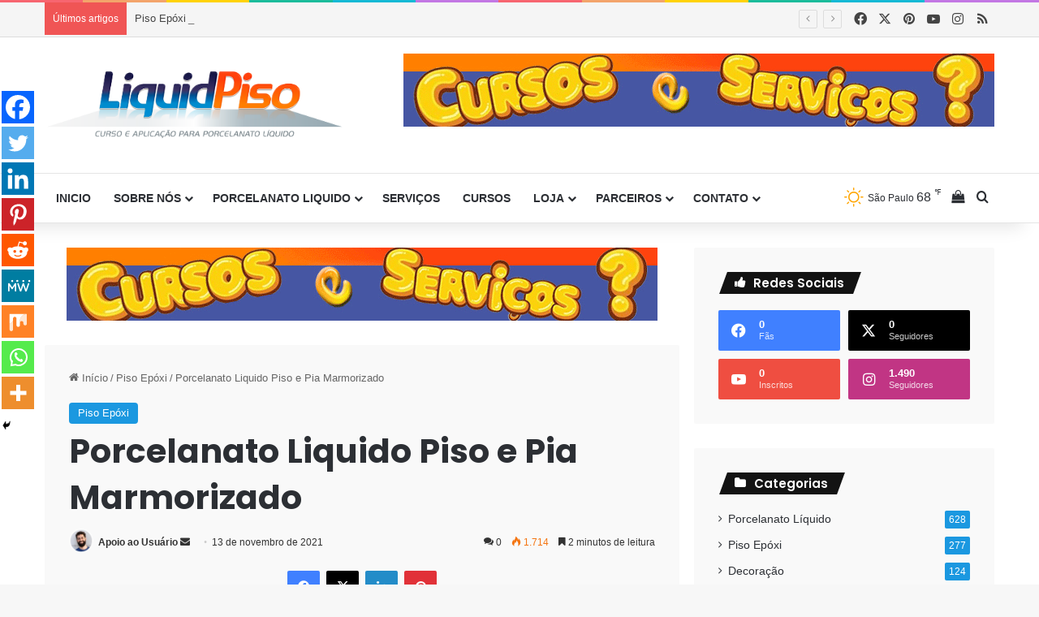

--- FILE ---
content_type: text/html; charset=UTF-8
request_url: https://porcelanatoliquido.com/porcelanato-liquido-piso-e-pia-marmorizado/
body_size: 40582
content:
<!DOCTYPE html><html dir="ltr" lang="pt-BR" prefix="og: https://ogp.me/ns#" class="" data-skin="light"><head><meta charset="UTF-8" /><link rel="profile" href="https://gmpg.org/xfn/11" /> <script type="text/javascript">function theChampLoadEvent(e){var t=window.onload;if(typeof window.onload!="function"){window.onload=e}else{window.onload=function(){t();e()}}}</script> <script type="text/javascript">var theChampDefaultLang = 'pt_BR', theChampCloseIconPath = 'https://porcelanatoliquido.com/wp-content/plugins/super-socializer/images/close.png';</script> <script>var theChampSiteUrl = 'https://porcelanatoliquido.com', theChampVerified = 0, theChampEmailPopup = 0, heateorSsMoreSharePopupSearchText = 'Search';</script> <script> var theChampFBKey = '', theChampFBLang = 'pt_BR', theChampFbLikeMycred = 0, theChampSsga = 0, theChampCommentNotification = 0, theChampHeateorFcmRecentComments = 0, theChampFbIosLogin = 0; </script> <script type="text/javascript">var theChampFBCommentUrl = 'https://porcelanatoliquido.com/porcelanato-liquido-piso-e-pia-marmorizado/'; var theChampFBCommentColor = 'light'; var theChampFBCommentNumPosts = ''; var theChampFBCommentWidth = '100%'; var theChampFBCommentOrderby = 'social'; var theChampCommentingTabs = "wordpress,facebook,disqus,instagram", theChampGpCommentsUrl = 'https://porcelanatoliquido.com/porcelanato-liquido-piso-e-pia-marmorizado/', theChampDisqusShortname = 'owner', theChampScEnabledTabs = 'wordpress,fb,disqus', theChampScLabel = 'Deixe uma resposta', theChampScTabLabels = {"wordpress":"Comente no site (0)","fb":"Comente com facebook","disqus":"Comente com Disqus"}, theChampGpCommentsWidth = 0, theChampCommentingId = 'respond'</script> <script> var theChampSharingAjaxUrl = 'https://porcelanatoliquido.com/wp-admin/admin-ajax.php', heateorSsFbMessengerAPI = 'https://www.facebook.com/dialog/send?app_id=595489497242932&display=popup&link=%encoded_post_url%&redirect_uri=%encoded_post_url%',heateorSsWhatsappShareAPI = 'web', heateorSsUrlCountFetched = [], heateorSsSharesText = 'Shares', heateorSsShareText = 'Share', theChampPluginIconPath = 'https://porcelanatoliquido.com/wp-content/plugins/super-socializer/images/logo.png', theChampSaveSharesLocally = 0, theChampHorizontalSharingCountEnable = 0, theChampVerticalSharingCountEnable = 0, theChampSharingOffset = -10, theChampCounterOffset = -10, theChampMobileStickySharingEnabled = 1, heateorSsCopyLinkMessage = "Link copied.";
 var heateorSsVerticalSharingShortUrl = "https://porcelanatoliquido.com/porcelanato-liquido-piso-e-pia-marmorizado/"; </script> <style type="text/css"> .the_champ_button_instagram span.the_champ_svg,a.the_champ_instagram span.the_champ_svg{background:radial-gradient(circle at 30% 107%,#fdf497 0,#fdf497 5%,#fd5949 45%,#d6249f 60%,#285aeb 90%)}
 .the_champ_horizontal_sharing .the_champ_svg,.heateor_ss_standard_follow_icons_container .the_champ_svg{
 color: #fff;
 border-width: 0px;
 border-style: solid;
 border-color: transparent;
 }
 .the_champ_horizontal_sharing .theChampTCBackground{
 color:#666;
 }
 .the_champ_horizontal_sharing span.the_champ_svg:hover,.heateor_ss_standard_follow_icons_container span.the_champ_svg:hover{
 border-color: transparent;
 }
 .the_champ_vertical_sharing span.the_champ_svg,.heateor_ss_floating_follow_icons_container span.the_champ_svg{
 color: #fff;
 border-width: 0px;
 border-style: solid;
 border-color: transparent;
 }
 .the_champ_vertical_sharing .theChampTCBackground{
 color:#666;
 }
 .the_champ_vertical_sharing span.the_champ_svg:hover,.heateor_ss_floating_follow_icons_container span.the_champ_svg:hover{
 border-color: transparent;
 }
 @media screen and (max-width:783px){.the_champ_vertical_sharing{display:none!important}}div.heateor_ss_mobile_footer{display:none;}@media screen and (max-width:783px){div.the_champ_bottom_sharing div.the_champ_sharing_ul .theChampTCBackground{width:100%!important;background-color:white}div.the_champ_bottom_sharing{width:100%!important;left:0!important;}div.the_champ_bottom_sharing a{width:11.111111111111% !important;margin:0!important;padding:0!important;}div.the_champ_bottom_sharing .the_champ_svg{width:100%!important;}div.the_champ_bottom_sharing div.theChampTotalShareCount{font-size:.7em!important;line-height:28px!important}div.the_champ_bottom_sharing div.theChampTotalShareText{font-size:.5em!important;line-height:0px!important}div.heateor_ss_mobile_footer{display:block;height:40px;}.the_champ_bottom_sharing{padding:0!important;display:block!important;width: auto!important;bottom:-2px!important;top: auto!important;}.the_champ_bottom_sharing .the_champ_square_count{line-height: inherit;}.the_champ_bottom_sharing .theChampSharingArrow{display:none;}.the_champ_bottom_sharing .theChampTCBackground{margin-right: 1.1em !important}}</style> <style>img:is([sizes="auto" i], [sizes^="auto," i]) { contain-intrinsic-size: 3000px 1500px }</style> <!-- All in One SEO 4.8.1.1 - aioseo.com --><meta name="description" content="Porcelanato Liquido Piso e Pia Marmorizado Porcelanato liquido piso e pia marmorizado. Essa semana realizamos mais um serviço para anexar em nossa galeria de fotos, dessa vez trata-se de uma cozinha, na qual fizemos o piso e a pia. De forma resumida a história foi a seguinte: Um casal de jovens comprou um apartamento no" /><meta name="robots" content="max-image-preview:large" /><meta name="author" content="Apoio ao Usuário"/><link rel="canonical" href="https://porcelanatoliquido.com/porcelanato-liquido-piso-e-pia-marmorizado/" /><meta name="generator" content="All in One SEO (AIOSEO) 4.8.1.1" /><meta property="og:locale" content="pt_BR" /><meta property="og:site_name" content="Porcelanato Liquido 3D - Especialista em Serviços e Cursos - Curso e Aplicação de Porcelanato Liquido Liso e Piso 3D - Sede SP (11) 96717-8685  Revenda Resina Epóxi Autonivelante e Ferramentas." /><meta property="og:type" content="article" /><meta property="og:title" content="Porcelanato Liquido Piso e Pia Marmorizado - Porcelanato Liquido 3D - Especialista em Serviços e Cursos" /><meta property="og:description" content="Porcelanato Liquido Piso e Pia Marmorizado Porcelanato liquido piso e pia marmorizado. Essa semana realizamos mais um serviço para anexar em nossa galeria de fotos, dessa vez trata-se de uma cozinha, na qual fizemos o piso e a pia. De forma resumida a história foi a seguinte: Um casal de jovens comprou um apartamento no" /><meta property="og:url" content="https://porcelanatoliquido.com/porcelanato-liquido-piso-e-pia-marmorizado/" /><meta property="article:published_time" content="2021-11-14T02:01:13+00:00" /><meta property="article:modified_time" content="2021-11-14T02:43:39+00:00" /><meta name="twitter:card" content="summary_large_image" /><meta name="twitter:title" content="Porcelanato Liquido Piso e Pia Marmorizado - Porcelanato Liquido 3D - Especialista em Serviços e Cursos" /><meta name="twitter:description" content="Porcelanato Liquido Piso e Pia Marmorizado Porcelanato liquido piso e pia marmorizado. Essa semana realizamos mais um serviço para anexar em nossa galeria de fotos, dessa vez trata-se de uma cozinha, na qual fizemos o piso e a pia. De forma resumida a história foi a seguinte: Um casal de jovens comprou um apartamento no" /> <script type="application/ld+json" class="aioseo-schema"> {"@context":"https:\/\/schema.org","@graph":[{"@type":"BlogPosting","@id":"https:\/\/porcelanatoliquido.com\/porcelanato-liquido-piso-e-pia-marmorizado\/#blogposting","name":"Porcelanato Liquido Piso e Pia Marmorizado - Porcelanato Liquido 3D - Especialista em Servi\u00e7os e Cursos","headline":"Porcelanato Liquido Piso e Pia Marmorizado","author":{"@id":"https:\/\/porcelanatoliquido.com\/author\/admin\/#author"},"publisher":{"@id":"https:\/\/porcelanatoliquido.com\/#organization"},"image":{"@type":"ImageObject","url":"https:\/\/i0.wp.com\/porcelanatoliquido.com\/wp-content\/uploads\/2021\/11\/piaverde5.jpg?fit=493%2C657&ssl=1","width":493,"height":657},"datePublished":"2021-11-13T23:01:13-03:00","dateModified":"2021-11-13T23:43:39-03:00","inLanguage":"pt-BR","mainEntityOfPage":{"@id":"https:\/\/porcelanatoliquido.com\/porcelanato-liquido-piso-e-pia-marmorizado\/#webpage"},"isPartOf":{"@id":"https:\/\/porcelanatoliquido.com\/porcelanato-liquido-piso-e-pia-marmorizado\/#webpage"},"articleSection":"Piso Ep\u00f3xi"},{"@type":"BreadcrumbList","@id":"https:\/\/porcelanatoliquido.com\/porcelanato-liquido-piso-e-pia-marmorizado\/#breadcrumblist","itemListElement":[{"@type":"ListItem","@id":"https:\/\/porcelanatoliquido.com\/#listItem","position":1,"name":"In\u00edcio","item":"https:\/\/porcelanatoliquido.com\/","nextItem":{"@type":"ListItem","@id":"https:\/\/porcelanatoliquido.com\/porcelanato-liquido-piso-e-pia-marmorizado\/#listItem","name":"Porcelanato Liquido Piso e Pia Marmorizado"}},{"@type":"ListItem","@id":"https:\/\/porcelanatoliquido.com\/porcelanato-liquido-piso-e-pia-marmorizado\/#listItem","position":2,"name":"Porcelanato Liquido Piso e Pia Marmorizado","previousItem":{"@type":"ListItem","@id":"https:\/\/porcelanatoliquido.com\/#listItem","name":"In\u00edcio"}}]},{"@type":"Organization","@id":"https:\/\/porcelanatoliquido.com\/#organization","name":"Porcelanato Liquido 3D - Especialista em Servi\u00e7os e Cursos","description":"Curso e Aplica\u00e7\u00e3o de Porcelanato Liquido Liso e Piso 3D - Sede SP (11) 96717-8685  Revenda Resina Ep\u00f3xi Autonivelante e Ferramentas.","url":"https:\/\/porcelanatoliquido.com\/"},{"@type":"Person","@id":"https:\/\/porcelanatoliquido.com\/author\/admin\/#author","url":"https:\/\/porcelanatoliquido.com\/author\/admin\/","name":"Apoio ao Usu\u00e1rio","image":{"@type":"ImageObject","@id":"https:\/\/porcelanatoliquido.com\/porcelanato-liquido-piso-e-pia-marmorizado\/#authorImage","url":"https:\/\/secure.gravatar.com\/avatar\/817ff21da1b88c59fe4a80ae8f549684074484b1c2ab9236f777039e30e85281?s=96&d=wp_user_avatar&r=g","width":96,"height":96,"caption":"Apoio ao Usu\u00e1rio"}},{"@type":"WebPage","@id":"https:\/\/porcelanatoliquido.com\/porcelanato-liquido-piso-e-pia-marmorizado\/#webpage","url":"https:\/\/porcelanatoliquido.com\/porcelanato-liquido-piso-e-pia-marmorizado\/","name":"Porcelanato Liquido Piso e Pia Marmorizado - Porcelanato Liquido 3D - Especialista em Servi\u00e7os e Cursos","description":"Porcelanato Liquido Piso e Pia Marmorizado Porcelanato liquido piso e pia marmorizado. Essa semana realizamos mais um servi\u00e7o para anexar em nossa galeria de fotos, dessa vez trata-se de uma cozinha, na qual fizemos o piso e a pia. De forma resumida a hist\u00f3ria foi a seguinte: Um casal de jovens comprou um apartamento no","inLanguage":"pt-BR","isPartOf":{"@id":"https:\/\/porcelanatoliquido.com\/#website"},"breadcrumb":{"@id":"https:\/\/porcelanatoliquido.com\/porcelanato-liquido-piso-e-pia-marmorizado\/#breadcrumblist"},"author":{"@id":"https:\/\/porcelanatoliquido.com\/author\/admin\/#author"},"creator":{"@id":"https:\/\/porcelanatoliquido.com\/author\/admin\/#author"},"image":{"@type":"ImageObject","url":"https:\/\/i0.wp.com\/porcelanatoliquido.com\/wp-content\/uploads\/2021\/11\/piaverde5.jpg?fit=493%2C657&ssl=1","@id":"https:\/\/porcelanatoliquido.com\/porcelanato-liquido-piso-e-pia-marmorizado\/#mainImage","width":493,"height":657},"primaryImageOfPage":{"@id":"https:\/\/porcelanatoliquido.com\/porcelanato-liquido-piso-e-pia-marmorizado\/#mainImage"},"datePublished":"2021-11-13T23:01:13-03:00","dateModified":"2021-11-13T23:43:39-03:00"},{"@type":"WebSite","@id":"https:\/\/porcelanatoliquido.com\/#website","url":"https:\/\/porcelanatoliquido.com\/","name":"Porcelanato Liquido 3D - Especialista em Servi\u00e7os e Cursos","description":"Curso e Aplica\u00e7\u00e3o de Porcelanato Liquido Liso e Piso 3D - Sede SP (11) 96717-8685  Revenda Resina Ep\u00f3xi Autonivelante e Ferramentas.","inLanguage":"pt-BR","publisher":{"@id":"https:\/\/porcelanatoliquido.com\/#organization"}}]} </script> <!-- All in One SEO --> <!-- Google Tag Manager for WordPress by gtm4wp.com --> <script data-cfasync="false" data-pagespeed-no-defer> var gtm4wp_datalayer_name = "dataLayer";
 var dataLayer = dataLayer || [];
 const gtm4wp_use_sku_instead = false;
 const gtm4wp_currency = 'BRL';
 const gtm4wp_product_per_impression = false;
 const gtm4wp_clear_ecommerce = false;
 const gtm4wp_scrollerscript_debugmode         = false;
 const gtm4wp_scrollerscript_callbacktime      = 100;
 const gtm4wp_scrollerscript_readerlocation    = 150;
 const gtm4wp_scrollerscript_contentelementid  = "content";
 const gtm4wp_scrollerscript_scannertime       = 60; </script> <!-- End Google Tag Manager for WordPress by gtm4wp.com --><script>window._wca = window._wca || [];</script> <!-- This site is optimized with the Yoast SEO Premium plugin v22.6 (Yoast SEO v24.9) - https://yoast.com/wordpress/plugins/seo/ --><title>Porcelanato Liquido Piso e Pia Marmorizado - Porcelanato Liquido 3D - Especialista em Serviços e Cursos</title><link rel="stylesheet" id="siteground-optimizer-combined-css-87d64c3c48e700955ae86505081b22f4" href="https://porcelanatoliquido.com/wp-content/uploads/siteground-optimizer-assets/siteground-optimizer-combined-css-87d64c3c48e700955ae86505081b22f4.css" media="all" /><meta name="description" content="Porcelanato Liquido Piso e Pia Marmorizado. Podemos combinar as cores conforme o gosto e necessidade de cada pessoa. Piso de camada única e sem rejuntes." /><link rel="canonical" href="https://porcelanatoliquido.com/porcelanato-liquido-piso-e-pia-marmorizado/" /><meta property="og:locale" content="pt_BR" /><meta property="og:type" content="article" /><meta property="og:title" content="Porcelanato Liquido Piso e Pia Marmorizado" /><meta property="og:description" content="Porcelanato Liquido Piso e Pia Marmorizado. Podemos combinar as cores conforme o gosto e necessidade de cada pessoa. Piso de camada única e sem rejuntes." /><meta property="og:url" content="https://porcelanatoliquido.com/porcelanato-liquido-piso-e-pia-marmorizado/" /><meta property="og:site_name" content="Porcelanato Liquido 3D - Especialista em Serviços e Cursos" /><meta property="article:publisher" content="https://www.facebook.com/porcelanatoliquidoonline/" /><meta property="article:published_time" content="2021-11-14T02:01:13+00:00" /><meta property="article:modified_time" content="2021-11-14T02:43:39+00:00" /><meta property="og:image" content="https://i0.wp.com/porcelanatoliquido.com/wp-content/uploads/2021/11/piaverde5.jpg?fit=493%2C657&ssl=1" /><meta property="og:image:width" content="493" /><meta property="og:image:height" content="657" /><meta property="og:image:type" content="image/jpeg" /><meta name="author" content="Apoio ao Usuário" /><meta name="twitter:card" content="summary_large_image" /><meta name="twitter:creator" content="@liquidpiso" /><meta name="twitter:site" content="@liquidpiso" /><meta name="twitter:label1" content="Escrito por" /><meta name="twitter:data1" content="Apoio ao Usuário" /><meta name="twitter:label2" content="Est. tempo de leitura" /><meta name="twitter:data2" content="2 minutos" /> <script type="application/ld+json" class="yoast-schema-graph">{"@context":"https://schema.org","@graph":[{"@type":"Article","@id":"https://porcelanatoliquido.com/porcelanato-liquido-piso-e-pia-marmorizado/#article","isPartOf":{"@id":"https://porcelanatoliquido.com/porcelanato-liquido-piso-e-pia-marmorizado/"},"author":{"name":"Apoio ao Usuário","@id":"https://porcelanatoliquido.com/#/schema/person/1e55983e4bd3e836a058a01772466389"},"headline":"Porcelanato Liquido Piso e Pia Marmorizado","datePublished":"2021-11-14T02:01:13+00:00","dateModified":"2021-11-14T02:43:39+00:00","mainEntityOfPage":{"@id":"https://porcelanatoliquido.com/porcelanato-liquido-piso-e-pia-marmorizado/"},"wordCount":468,"commentCount":0,"publisher":{"@id":"https://porcelanatoliquido.com/#organization"},"image":{"@id":"https://porcelanatoliquido.com/porcelanato-liquido-piso-e-pia-marmorizado/#primaryimage"},"thumbnailUrl":"https://i0.wp.com/porcelanatoliquido.com/wp-content/uploads/2021/11/piaverde5.jpg?fit=493%2C657&ssl=1","articleSection":["Piso Epóxi"],"inLanguage":"pt-BR","potentialAction":[{"@type":"CommentAction","name":"Comment","target":["https://porcelanatoliquido.com/porcelanato-liquido-piso-e-pia-marmorizado/#respond"]}]},{"@type":"WebPage","@id":"https://porcelanatoliquido.com/porcelanato-liquido-piso-e-pia-marmorizado/","url":"https://porcelanatoliquido.com/porcelanato-liquido-piso-e-pia-marmorizado/","name":"Porcelanato Liquido Piso e Pia Marmorizado &#187; Porcelanato Liquido 3D - Especialista em Serviços e Cursos","isPartOf":{"@id":"https://porcelanatoliquido.com/#website"},"primaryImageOfPage":{"@id":"https://porcelanatoliquido.com/porcelanato-liquido-piso-e-pia-marmorizado/#primaryimage"},"image":{"@id":"https://porcelanatoliquido.com/porcelanato-liquido-piso-e-pia-marmorizado/#primaryimage"},"thumbnailUrl":"https://i0.wp.com/porcelanatoliquido.com/wp-content/uploads/2021/11/piaverde5.jpg?fit=493%2C657&ssl=1","datePublished":"2021-11-14T02:01:13+00:00","dateModified":"2021-11-14T02:43:39+00:00","description":"Porcelanato Liquido Piso e Pia Marmorizado. Podemos combinar as cores conforme o gosto e necessidade de cada pessoa. Piso de camada única e sem rejuntes.","breadcrumb":{"@id":"https://porcelanatoliquido.com/porcelanato-liquido-piso-e-pia-marmorizado/#breadcrumb"},"inLanguage":"pt-BR","potentialAction":[{"@type":"ReadAction","target":["https://porcelanatoliquido.com/porcelanato-liquido-piso-e-pia-marmorizado/"]}]},{"@type":"ImageObject","inLanguage":"pt-BR","@id":"https://porcelanatoliquido.com/porcelanato-liquido-piso-e-pia-marmorizado/#primaryimage","url":"https://i0.wp.com/porcelanatoliquido.com/wp-content/uploads/2021/11/piaverde5.jpg?fit=493%2C657&ssl=1","contentUrl":"https://i0.wp.com/porcelanatoliquido.com/wp-content/uploads/2021/11/piaverde5.jpg?fit=493%2C657&ssl=1","width":493,"height":657},{"@type":"BreadcrumbList","@id":"https://porcelanatoliquido.com/porcelanato-liquido-piso-e-pia-marmorizado/#breadcrumb","itemListElement":[{"@type":"ListItem","position":1,"name":"Início","item":"https://porcelanatoliquido.com/"},{"@type":"ListItem","position":2,"name":"Porcelanato Liquido Piso e Pia Marmorizado"}]},{"@type":"WebSite","@id":"https://porcelanatoliquido.com/#website","url":"https://porcelanatoliquido.com/","name":"Porcelanato Liquido 3D - Especialista em Serviços e Cursos","description":"Curso e Aplicação de Porcelanato Liquido Liso e Piso 3D - Sede SP (11) 96717-8685  Revenda Resina Epóxi Autonivelante e Ferramentas.","publisher":{"@id":"https://porcelanatoliquido.com/#organization"},"potentialAction":[{"@type":"SearchAction","target":{"@type":"EntryPoint","urlTemplate":"https://porcelanatoliquido.com/?s={search_term_string}"},"query-input":{"@type":"PropertyValueSpecification","valueRequired":true,"valueName":"search_term_string"}}],"inLanguage":"pt-BR"},{"@type":"Organization","@id":"https://porcelanatoliquido.com/#organization","name":"LiquidPiso - Porcelanato Liquido 3D - Cursos e Serviços","url":"https://porcelanatoliquido.com/","logo":{"@type":"ImageObject","inLanguage":"pt-BR","@id":"https://porcelanatoliquido.com/#/schema/logo/image/","url":"https://porcelanatoliquido.com/wp-content/uploads/2019/07/matriz_2png.png","contentUrl":"https://porcelanatoliquido.com/wp-content/uploads/2019/07/matriz_2png.png","width":1913,"height":449,"caption":"LiquidPiso - Porcelanato Liquido 3D - Cursos e Serviços"},"image":{"@id":"https://porcelanatoliquido.com/#/schema/logo/image/"},"sameAs":["https://www.facebook.com/porcelanatoliquidoonline/","https://x.com/liquidpiso"]},{"@type":"Person","@id":"https://porcelanatoliquido.com/#/schema/person/1e55983e4bd3e836a058a01772466389","name":"Apoio ao Usuário","image":{"@type":"ImageObject","inLanguage":"pt-BR","@id":"https://porcelanatoliquido.com/#/schema/person/image/","url":"https://secure.gravatar.com/avatar/817ff21da1b88c59fe4a80ae8f549684074484b1c2ab9236f777039e30e85281?s=96&d=wp_user_avatar&r=g","contentUrl":"https://secure.gravatar.com/avatar/817ff21da1b88c59fe4a80ae8f549684074484b1c2ab9236f777039e30e85281?s=96&d=wp_user_avatar&r=g","caption":"Apoio ao Usuário"},"description":"Nosso atendimento de serviço e apoio ao usuário funciona de segunda á sábado. Das: 09:00h ás 18:00h. Se precisa de retorno imediato. Use nosso chat online ou contate-nos por telefone, whatsapp ou email na página de contato do site.","sameAs":["https://porcelanatoliquido.com/contato"],"url":"https://porcelanatoliquido.com/author/admin/"}]}</script> <!-- / Yoast SEO Premium plugin. --><link rel='dns-prefetch' href='//stats.wp.com' /><link rel='dns-prefetch' href='//maxcdn.bootstrapcdn.com' /><link rel='preconnect' href='//c0.wp.com' /><link rel='preconnect' href='//i0.wp.com' /> <style type="text/css"> :root{ 
 --tie-preset-gradient-1: linear-gradient(135deg, rgba(6, 147, 227, 1) 0%, rgb(155, 81, 224) 100%);
 --tie-preset-gradient-2: linear-gradient(135deg, rgb(122, 220, 180) 0%, rgb(0, 208, 130) 100%);
 --tie-preset-gradient-3: linear-gradient(135deg, rgba(252, 185, 0, 1) 0%, rgba(255, 105, 0, 1) 100%);
 --tie-preset-gradient-4: linear-gradient(135deg, rgba(255, 105, 0, 1) 0%, rgb(207, 46, 46) 100%);
 --tie-preset-gradient-5: linear-gradient(135deg, rgb(238, 238, 238) 0%, rgb(169, 184, 195) 100%);
 --tie-preset-gradient-6: linear-gradient(135deg, rgb(74, 234, 220) 0%, rgb(151, 120, 209) 20%, rgb(207, 42, 186) 40%, rgb(238, 44, 130) 60%, rgb(251, 105, 98) 80%, rgb(254, 248, 76) 100%);
 --tie-preset-gradient-7: linear-gradient(135deg, rgb(255, 206, 236) 0%, rgb(152, 150, 240) 100%);
 --tie-preset-gradient-8: linear-gradient(135deg, rgb(254, 205, 165) 0%, rgb(254, 45, 45) 50%, rgb(107, 0, 62) 100%);
 --tie-preset-gradient-9: linear-gradient(135deg, rgb(255, 203, 112) 0%, rgb(199, 81, 192) 50%, rgb(65, 88, 208) 100%);
 --tie-preset-gradient-10: linear-gradient(135deg, rgb(255, 245, 203) 0%, rgb(182, 227, 212) 50%, rgb(51, 167, 181) 100%);
 --tie-preset-gradient-11: linear-gradient(135deg, rgb(202, 248, 128) 0%, rgb(113, 206, 126) 100%);
 --tie-preset-gradient-12: linear-gradient(135deg, rgb(2, 3, 129) 0%, rgb(40, 116, 252) 100%);
 --tie-preset-gradient-13: linear-gradient(135deg, #4D34FA, #ad34fa);
 --tie-preset-gradient-14: linear-gradient(135deg, #0057FF, #31B5FF);
 --tie-preset-gradient-15: linear-gradient(135deg, #FF007A, #FF81BD);
 --tie-preset-gradient-16: linear-gradient(135deg, #14111E, #4B4462);
 --tie-preset-gradient-17: linear-gradient(135deg, #F32758, #FFC581); 
 --main-nav-background: #FFFFFF;
 --main-nav-secondry-background: rgba(0,0,0,0.03);
 --main-nav-primary-color: #0088ff;
 --main-nav-contrast-primary-color: #FFFFFF;
 --main-nav-text-color: #2c2f34;
 --main-nav-secondry-text-color: rgba(0,0,0,0.5);
 --main-nav-main-border-color: rgba(0,0,0,0.1);
 --main-nav-secondry-border-color: rgba(0,0,0,0.08); 
 } </style><meta name="viewport" content="width=device-width, initial-scale=1.0" /> <!-- This site uses the Google Analytics by MonsterInsights plugin v9.11.1 - Using Analytics tracking - https://www.monsterinsights.com/ --> <!-- Note: MonsterInsights is not currently configured on this site. The site owner needs to authenticate with Google Analytics in the MonsterInsights settings panel. --> <!-- No tracking code set --> <!-- / Google Analytics by MonsterInsights --> <style id='wp-block-library-theme-inline-css' type='text/css'> .wp-block-audio :where(figcaption){color:#555;font-size:13px;text-align:center}.is-dark-theme .wp-block-audio :where(figcaption){color:#ffffffa6}.wp-block-audio{margin:0 0 1em}.wp-block-code{border:1px solid #ccc;border-radius:4px;font-family:Menlo,Consolas,monaco,monospace;padding:.8em 1em}.wp-block-embed :where(figcaption){color:#555;font-size:13px;text-align:center}.is-dark-theme .wp-block-embed :where(figcaption){color:#ffffffa6}.wp-block-embed{margin:0 0 1em}.blocks-gallery-caption{color:#555;font-size:13px;text-align:center}.is-dark-theme .blocks-gallery-caption{color:#ffffffa6}:root :where(.wp-block-image figcaption){color:#555;font-size:13px;text-align:center}.is-dark-theme :root :where(.wp-block-image figcaption){color:#ffffffa6}.wp-block-image{margin:0 0 1em}.wp-block-pullquote{border-bottom:4px solid;border-top:4px solid;color:currentColor;margin-bottom:1.75em}.wp-block-pullquote cite,.wp-block-pullquote footer,.wp-block-pullquote__citation{color:currentColor;font-size:.8125em;font-style:normal;text-transform:uppercase}.wp-block-quote{border-left:.25em solid;margin:0 0 1.75em;padding-left:1em}.wp-block-quote cite,.wp-block-quote footer{color:currentColor;font-size:.8125em;font-style:normal;position:relative}.wp-block-quote:where(.has-text-align-right){border-left:none;border-right:.25em solid;padding-left:0;padding-right:1em}.wp-block-quote:where(.has-text-align-center){border:none;padding-left:0}.wp-block-quote.is-large,.wp-block-quote.is-style-large,.wp-block-quote:where(.is-style-plain){border:none}.wp-block-search .wp-block-search__label{font-weight:700}.wp-block-search__button{border:1px solid #ccc;padding:.375em .625em}:where(.wp-block-group.has-background){padding:1.25em 2.375em}.wp-block-separator.has-css-opacity{opacity:.4}.wp-block-separator{border:none;border-bottom:2px solid;margin-left:auto;margin-right:auto}.wp-block-separator.has-alpha-channel-opacity{opacity:1}.wp-block-separator:not(.is-style-wide):not(.is-style-dots){width:100px}.wp-block-separator.has-background:not(.is-style-dots){border-bottom:none;height:1px}.wp-block-separator.has-background:not(.is-style-wide):not(.is-style-dots){height:2px}.wp-block-table{margin:0 0 1em}.wp-block-table td,.wp-block-table th{word-break:normal}.wp-block-table :where(figcaption){color:#555;font-size:13px;text-align:center}.is-dark-theme .wp-block-table :where(figcaption){color:#ffffffa6}.wp-block-video :where(figcaption){color:#555;font-size:13px;text-align:center}.is-dark-theme .wp-block-video :where(figcaption){color:#ffffffa6}.wp-block-video{margin:0 0 1em}:root :where(.wp-block-template-part.has-background){margin-bottom:0;margin-top:0;padding:1.25em 2.375em} </style> <style id='classic-theme-styles-inline-css' type='text/css'> /*! This file is auto-generated */
.wp-block-button__link{color:#fff;background-color:#32373c;border-radius:9999px;box-shadow:none;text-decoration:none;padding:calc(.667em + 2px) calc(1.333em + 2px);font-size:1.125em}.wp-block-file__button{background:#32373c;color:#fff;text-decoration:none} </style> <style id='jetpack-sharing-buttons-style-inline-css' type='text/css'> .jetpack-sharing-buttons__services-list{display:flex;flex-direction:row;flex-wrap:wrap;gap:0;list-style-type:none;margin:5px;padding:0}.jetpack-sharing-buttons__services-list.has-small-icon-size{font-size:12px}.jetpack-sharing-buttons__services-list.has-normal-icon-size{font-size:16px}.jetpack-sharing-buttons__services-list.has-large-icon-size{font-size:24px}.jetpack-sharing-buttons__services-list.has-huge-icon-size{font-size:36px}@media print{.jetpack-sharing-buttons__services-list{display:none!important}}.editor-styles-wrapper .wp-block-jetpack-sharing-buttons{gap:0;padding-inline-start:0}ul.jetpack-sharing-buttons__services-list.has-background{padding:1.25em 2.375em} </style> <style id='global-styles-inline-css' type='text/css'> :root{--wp--preset--aspect-ratio--square: 1;--wp--preset--aspect-ratio--4-3: 4/3;--wp--preset--aspect-ratio--3-4: 3/4;--wp--preset--aspect-ratio--3-2: 3/2;--wp--preset--aspect-ratio--2-3: 2/3;--wp--preset--aspect-ratio--16-9: 16/9;--wp--preset--aspect-ratio--9-16: 9/16;--wp--preset--color--black: #000000;--wp--preset--color--cyan-bluish-gray: #abb8c3;--wp--preset--color--white: #ffffff;--wp--preset--color--pale-pink: #f78da7;--wp--preset--color--vivid-red: #cf2e2e;--wp--preset--color--luminous-vivid-orange: #ff6900;--wp--preset--color--luminous-vivid-amber: #fcb900;--wp--preset--color--light-green-cyan: #7bdcb5;--wp--preset--color--vivid-green-cyan: #00d084;--wp--preset--color--pale-cyan-blue: #8ed1fc;--wp--preset--color--vivid-cyan-blue: #0693e3;--wp--preset--color--vivid-purple: #9b51e0;--wp--preset--color--global-color: #1b98e0;--wp--preset--gradient--vivid-cyan-blue-to-vivid-purple: linear-gradient(135deg,rgba(6,147,227,1) 0%,rgb(155,81,224) 100%);--wp--preset--gradient--light-green-cyan-to-vivid-green-cyan: linear-gradient(135deg,rgb(122,220,180) 0%,rgb(0,208,130) 100%);--wp--preset--gradient--luminous-vivid-amber-to-luminous-vivid-orange: linear-gradient(135deg,rgba(252,185,0,1) 0%,rgba(255,105,0,1) 100%);--wp--preset--gradient--luminous-vivid-orange-to-vivid-red: linear-gradient(135deg,rgba(255,105,0,1) 0%,rgb(207,46,46) 100%);--wp--preset--gradient--very-light-gray-to-cyan-bluish-gray: linear-gradient(135deg,rgb(238,238,238) 0%,rgb(169,184,195) 100%);--wp--preset--gradient--cool-to-warm-spectrum: linear-gradient(135deg,rgb(74,234,220) 0%,rgb(151,120,209) 20%,rgb(207,42,186) 40%,rgb(238,44,130) 60%,rgb(251,105,98) 80%,rgb(254,248,76) 100%);--wp--preset--gradient--blush-light-purple: linear-gradient(135deg,rgb(255,206,236) 0%,rgb(152,150,240) 100%);--wp--preset--gradient--blush-bordeaux: linear-gradient(135deg,rgb(254,205,165) 0%,rgb(254,45,45) 50%,rgb(107,0,62) 100%);--wp--preset--gradient--luminous-dusk: linear-gradient(135deg,rgb(255,203,112) 0%,rgb(199,81,192) 50%,rgb(65,88,208) 100%);--wp--preset--gradient--pale-ocean: linear-gradient(135deg,rgb(255,245,203) 0%,rgb(182,227,212) 50%,rgb(51,167,181) 100%);--wp--preset--gradient--electric-grass: linear-gradient(135deg,rgb(202,248,128) 0%,rgb(113,206,126) 100%);--wp--preset--gradient--midnight: linear-gradient(135deg,rgb(2,3,129) 0%,rgb(40,116,252) 100%);--wp--preset--font-size--small: 13px;--wp--preset--font-size--medium: 20px;--wp--preset--font-size--large: 36px;--wp--preset--font-size--x-large: 42px;--wp--preset--spacing--20: 0.44rem;--wp--preset--spacing--30: 0.67rem;--wp--preset--spacing--40: 1rem;--wp--preset--spacing--50: 1.5rem;--wp--preset--spacing--60: 2.25rem;--wp--preset--spacing--70: 3.38rem;--wp--preset--spacing--80: 5.06rem;--wp--preset--shadow--natural: 6px 6px 9px rgba(0, 0, 0, 0.2);--wp--preset--shadow--deep: 12px 12px 50px rgba(0, 0, 0, 0.4);--wp--preset--shadow--sharp: 6px 6px 0px rgba(0, 0, 0, 0.2);--wp--preset--shadow--outlined: 6px 6px 0px -3px rgba(255, 255, 255, 1), 6px 6px rgba(0, 0, 0, 1);--wp--preset--shadow--crisp: 6px 6px 0px rgba(0, 0, 0, 1);}:where(.is-layout-flex){gap: 0.5em;}:where(.is-layout-grid){gap: 0.5em;}body .is-layout-flex{display: flex;}.is-layout-flex{flex-wrap: wrap;align-items: center;}.is-layout-flex > :is(*, div){margin: 0;}body .is-layout-grid{display: grid;}.is-layout-grid > :is(*, div){margin: 0;}:where(.wp-block-columns.is-layout-flex){gap: 2em;}:where(.wp-block-columns.is-layout-grid){gap: 2em;}:where(.wp-block-post-template.is-layout-flex){gap: 1.25em;}:where(.wp-block-post-template.is-layout-grid){gap: 1.25em;}.has-black-color{color: var(--wp--preset--color--black) !important;}.has-cyan-bluish-gray-color{color: var(--wp--preset--color--cyan-bluish-gray) !important;}.has-white-color{color: var(--wp--preset--color--white) !important;}.has-pale-pink-color{color: var(--wp--preset--color--pale-pink) !important;}.has-vivid-red-color{color: var(--wp--preset--color--vivid-red) !important;}.has-luminous-vivid-orange-color{color: var(--wp--preset--color--luminous-vivid-orange) !important;}.has-luminous-vivid-amber-color{color: var(--wp--preset--color--luminous-vivid-amber) !important;}.has-light-green-cyan-color{color: var(--wp--preset--color--light-green-cyan) !important;}.has-vivid-green-cyan-color{color: var(--wp--preset--color--vivid-green-cyan) !important;}.has-pale-cyan-blue-color{color: var(--wp--preset--color--pale-cyan-blue) !important;}.has-vivid-cyan-blue-color{color: var(--wp--preset--color--vivid-cyan-blue) !important;}.has-vivid-purple-color{color: var(--wp--preset--color--vivid-purple) !important;}.has-black-background-color{background-color: var(--wp--preset--color--black) !important;}.has-cyan-bluish-gray-background-color{background-color: var(--wp--preset--color--cyan-bluish-gray) !important;}.has-white-background-color{background-color: var(--wp--preset--color--white) !important;}.has-pale-pink-background-color{background-color: var(--wp--preset--color--pale-pink) !important;}.has-vivid-red-background-color{background-color: var(--wp--preset--color--vivid-red) !important;}.has-luminous-vivid-orange-background-color{background-color: var(--wp--preset--color--luminous-vivid-orange) !important;}.has-luminous-vivid-amber-background-color{background-color: var(--wp--preset--color--luminous-vivid-amber) !important;}.has-light-green-cyan-background-color{background-color: var(--wp--preset--color--light-green-cyan) !important;}.has-vivid-green-cyan-background-color{background-color: var(--wp--preset--color--vivid-green-cyan) !important;}.has-pale-cyan-blue-background-color{background-color: var(--wp--preset--color--pale-cyan-blue) !important;}.has-vivid-cyan-blue-background-color{background-color: var(--wp--preset--color--vivid-cyan-blue) !important;}.has-vivid-purple-background-color{background-color: var(--wp--preset--color--vivid-purple) !important;}.has-black-border-color{border-color: var(--wp--preset--color--black) !important;}.has-cyan-bluish-gray-border-color{border-color: var(--wp--preset--color--cyan-bluish-gray) !important;}.has-white-border-color{border-color: var(--wp--preset--color--white) !important;}.has-pale-pink-border-color{border-color: var(--wp--preset--color--pale-pink) !important;}.has-vivid-red-border-color{border-color: var(--wp--preset--color--vivid-red) !important;}.has-luminous-vivid-orange-border-color{border-color: var(--wp--preset--color--luminous-vivid-orange) !important;}.has-luminous-vivid-amber-border-color{border-color: var(--wp--preset--color--luminous-vivid-amber) !important;}.has-light-green-cyan-border-color{border-color: var(--wp--preset--color--light-green-cyan) !important;}.has-vivid-green-cyan-border-color{border-color: var(--wp--preset--color--vivid-green-cyan) !important;}.has-pale-cyan-blue-border-color{border-color: var(--wp--preset--color--pale-cyan-blue) !important;}.has-vivid-cyan-blue-border-color{border-color: var(--wp--preset--color--vivid-cyan-blue) !important;}.has-vivid-purple-border-color{border-color: var(--wp--preset--color--vivid-purple) !important;}.has-vivid-cyan-blue-to-vivid-purple-gradient-background{background: var(--wp--preset--gradient--vivid-cyan-blue-to-vivid-purple) !important;}.has-light-green-cyan-to-vivid-green-cyan-gradient-background{background: var(--wp--preset--gradient--light-green-cyan-to-vivid-green-cyan) !important;}.has-luminous-vivid-amber-to-luminous-vivid-orange-gradient-background{background: var(--wp--preset--gradient--luminous-vivid-amber-to-luminous-vivid-orange) !important;}.has-luminous-vivid-orange-to-vivid-red-gradient-background{background: var(--wp--preset--gradient--luminous-vivid-orange-to-vivid-red) !important;}.has-very-light-gray-to-cyan-bluish-gray-gradient-background{background: var(--wp--preset--gradient--very-light-gray-to-cyan-bluish-gray) !important;}.has-cool-to-warm-spectrum-gradient-background{background: var(--wp--preset--gradient--cool-to-warm-spectrum) !important;}.has-blush-light-purple-gradient-background{background: var(--wp--preset--gradient--blush-light-purple) !important;}.has-blush-bordeaux-gradient-background{background: var(--wp--preset--gradient--blush-bordeaux) !important;}.has-luminous-dusk-gradient-background{background: var(--wp--preset--gradient--luminous-dusk) !important;}.has-pale-ocean-gradient-background{background: var(--wp--preset--gradient--pale-ocean) !important;}.has-electric-grass-gradient-background{background: var(--wp--preset--gradient--electric-grass) !important;}.has-midnight-gradient-background{background: var(--wp--preset--gradient--midnight) !important;}.has-small-font-size{font-size: var(--wp--preset--font-size--small) !important;}.has-medium-font-size{font-size: var(--wp--preset--font-size--medium) !important;}.has-large-font-size{font-size: var(--wp--preset--font-size--large) !important;}.has-x-large-font-size{font-size: var(--wp--preset--font-size--x-large) !important;}
:where(.wp-block-post-template.is-layout-flex){gap: 1.25em;}:where(.wp-block-post-template.is-layout-grid){gap: 1.25em;}
:where(.wp-block-columns.is-layout-flex){gap: 2em;}:where(.wp-block-columns.is-layout-grid){gap: 2em;}
:root :where(.wp-block-pullquote){font-size: 1.5em;line-height: 1.6;} </style> <style id='woocommerce-inline-inline-css' type='text/css'> .woocommerce form .form-row .required { visibility: visible; } </style><link crossorigin="anonymous" rel='stylesheet' id='sb-font-awesome-css' href='https://maxcdn.bootstrapcdn.com/font-awesome/4.7.0/css/font-awesome.min.css?ver=6.8.3' type='text/css' media='all' /><link rel='stylesheet' id='brands-styles-css' href='https://c0.wp.com/p/woocommerce/9.8.6/assets/css/brands.css' type='text/css' media='all' /> <style id='akismet-widget-style-inline-css' type='text/css'> .a-stats {
 --akismet-color-mid-green: #357b49;
 --akismet-color-white: #fff;
 --akismet-color-light-grey: #f6f7f7;
 max-width: 350px;
 width: auto;
 }
 .a-stats * {
 all: unset;
 box-sizing: border-box;
 }
 .a-stats strong {
 font-weight: 600;
 }
 .a-stats a.a-stats__link,
 .a-stats a.a-stats__link:visited,
 .a-stats a.a-stats__link:active {
 background: var(--akismet-color-mid-green);
 border: none;
 box-shadow: none;
 border-radius: 8px;
 color: var(--akismet-color-white);
 cursor: pointer;
 display: block;
 font-family: -apple-system, BlinkMacSystemFont, 'Segoe UI', 'Roboto', 'Oxygen-Sans', 'Ubuntu', 'Cantarell', 'Helvetica Neue', sans-serif;
 font-weight: 500;
 padding: 12px;
 text-align: center;
 text-decoration: none;
 transition: all 0.2s ease;
 }
 /* Extra specificity to deal with TwentyTwentyOne focus style */
 .widget .a-stats a.a-stats__link:focus {
 background: var(--akismet-color-mid-green);
 color: var(--akismet-color-white);
 text-decoration: none;
 }
 .a-stats a.a-stats__link:hover {
 filter: brightness(110%);
 box-shadow: 0 4px 12px rgba(0, 0, 0, 0.06), 0 0 2px rgba(0, 0, 0, 0.16);
 }
 .a-stats .count {
 color: var(--akismet-color-white);
 display: block;
 font-size: 1.5em;
 line-height: 1.4;
 padding: 0 13px;
 white-space: nowrap;
 } </style><link rel='stylesheet' id='tie-css-print-css' href='https://porcelanatoliquido.com/wp-content/themes/porcelanato/assets/css/tie-css-print.min.css' type='text/css' media='print' /> <style id='tie-theme-child-css-inline-css' type='text/css'> .wf-active .logo-text,.wf-active h1,.wf-active h2,.wf-active h3,.wf-active h4,.wf-active h5,.wf-active h6,.wf-active .the-subtitle{font-family: 'Poppins';}#main-nav .main-menu > ul > li > a{text-transform: uppercase;}:root:root{--brand-color: #1b98e0;--dark-brand-color: #0066ae;--bright-color: #FFFFFF;--base-color: #2c2f34;}#reading-position-indicator{box-shadow: 0 0 10px rgba( 27,152,224,0.7);}:root:root{--brand-color: #1b98e0;--dark-brand-color: #0066ae;--bright-color: #FFFFFF;--base-color: #2c2f34;}#reading-position-indicator{box-shadow: 0 0 10px rgba( 27,152,224,0.7);}#header-notification-bar{background: var( --tie-preset-gradient-13 );}#header-notification-bar{--tie-buttons-color: #FFFFFF;--tie-buttons-border-color: #FFFFFF;--tie-buttons-hover-color: #e1e1e1;--tie-buttons-hover-text: #000000;}#header-notification-bar{--tie-buttons-text: #000000;}#top-nav,#top-nav .sub-menu,#top-nav .comp-sub-menu,#top-nav .ticker-content,#top-nav .ticker-swipe,.top-nav-boxed #top-nav .topbar-wrapper,.top-nav-dark .top-menu ul,#autocomplete-suggestions.search-in-top-nav{background-color : #f5f5f5;}#top-nav *,#autocomplete-suggestions.search-in-top-nav{border-color: rgba( #000000,0.08);}#top-nav .icon-basecloud-bg:after{color: #f5f5f5;}#top-nav a:not(:hover),#top-nav input,#top-nav #search-submit,#top-nav .fa-spinner,#top-nav .dropdown-social-icons li a span,#top-nav .components > li .social-link:not(:hover) span,#autocomplete-suggestions.search-in-top-nav a{color: #444444;}#top-nav input::-moz-placeholder{color: #444444;}#top-nav input:-moz-placeholder{color: #444444;}#top-nav input:-ms-input-placeholder{color: #444444;}#top-nav input::-webkit-input-placeholder{color: #444444;}#top-nav,.search-in-top-nav{--tie-buttons-color: #1b98e0;--tie-buttons-border-color: #1b98e0;--tie-buttons-text: #FFFFFF;--tie-buttons-hover-color: #007ac2;}#top-nav a:hover,#top-nav .menu li:hover > a,#top-nav .menu > .tie-current-menu > a,#top-nav .components > li:hover > a,#top-nav .components #search-submit:hover,#autocomplete-suggestions.search-in-top-nav .post-title a:hover{color: #1b98e0;}#top-nav,#top-nav .comp-sub-menu,#top-nav .tie-weather-widget{color: #777777;}#autocomplete-suggestions.search-in-top-nav .post-meta,#autocomplete-suggestions.search-in-top-nav .post-meta a:not(:hover){color: rgba( 119,119,119,0.7 );}#top-nav .weather-icon .icon-cloud,#top-nav .weather-icon .icon-basecloud-bg,#top-nav .weather-icon .icon-cloud-behind{color: #777777 !important;}#footer{background-color: #444444;}#site-info{background-color: #ffffff;}#footer .posts-list-counter .posts-list-items li.widget-post-list:before{border-color: #444444;}#footer .timeline-widget a .date:before{border-color: rgba(68,68,68,0.8);}#footer .footer-boxed-widget-area,#footer textarea,#footer input:not([type=submit]),#footer select,#footer code,#footer kbd,#footer pre,#footer samp,#footer .show-more-button,#footer .slider-links .tie-slider-nav span,#footer #wp-calendar,#footer #wp-calendar tbody td,#footer #wp-calendar thead th,#footer .widget.buddypress .item-options a{border-color: rgba(255,255,255,0.1);}#footer .social-statistics-widget .white-bg li.social-icons-item a,#footer .widget_tag_cloud .tagcloud a,#footer .latest-tweets-widget .slider-links .tie-slider-nav span,#footer .widget_layered_nav_filters a{border-color: rgba(255,255,255,0.1);}#footer .social-statistics-widget .white-bg li:before{background: rgba(255,255,255,0.1);}.site-footer #wp-calendar tbody td{background: rgba(255,255,255,0.02);}#footer .white-bg .social-icons-item a span.followers span,#footer .circle-three-cols .social-icons-item a .followers-num,#footer .circle-three-cols .social-icons-item a .followers-name{color: rgba(255,255,255,0.8);}#footer .timeline-widget ul:before,#footer .timeline-widget a:not(:hover) .date:before{background-color: #262626;}#footer .widget-title,#footer .widget-title a:not(:hover){color: #dddddd;}#footer,#footer textarea,#footer input:not([type='submit']),#footer select,#footer #wp-calendar tbody,#footer .tie-slider-nav li span:not(:hover),#footer .widget_categories li a:before,#footer .widget_product_categories li a:before,#footer .widget_layered_nav li a:before,#footer .widget_archive li a:before,#footer .widget_nav_menu li a:before,#footer .widget_meta li a:before,#footer .widget_pages li a:before,#footer .widget_recent_entries li a:before,#footer .widget_display_forums li a:before,#footer .widget_display_views li a:before,#footer .widget_rss li a:before,#footer .widget_display_stats dt:before,#footer .subscribe-widget-content h3,#footer .about-author .social-icons a:not(:hover) span{color: #aaaaaa;}#footer post-widget-body .meta-item,#footer .post-meta,#footer .stream-title,#footer.dark-skin .timeline-widget .date,#footer .wp-caption .wp-caption-text,#footer .rss-date{color: rgba(170,170,170,0.7);}#footer input::-moz-placeholder{color: #aaaaaa;}#footer input:-moz-placeholder{color: #aaaaaa;}#footer input:-ms-input-placeholder{color: #aaaaaa;}#footer input::-webkit-input-placeholder{color: #aaaaaa;}#site-info,#site-info ul.social-icons li a:not(:hover) span{color: #999999;}#footer .site-info a:not(:hover){color: #666666;}.tie-cat-135,.tie-cat-item-135 > span{background-color:#e67e22 !important;color:#FFFFFF !important;}.tie-cat-135:after{border-top-color:#e67e22 !important;}.tie-cat-135:hover{background-color:#c86004 !important;}.tie-cat-135:hover:after{border-top-color:#c86004 !important;}.tie-cat-143,.tie-cat-item-143 > span{background-color:#2ecc71 !important;color:#FFFFFF !important;}.tie-cat-143:after{border-top-color:#2ecc71 !important;}.tie-cat-143:hover{background-color:#10ae53 !important;}.tie-cat-143:hover:after{border-top-color:#10ae53 !important;}.tie-cat-147,.tie-cat-item-147 > span{background-color:#9b59b6 !important;color:#FFFFFF !important;}.tie-cat-147:after{border-top-color:#9b59b6 !important;}.tie-cat-147:hover{background-color:#7d3b98 !important;}.tie-cat-147:hover:after{border-top-color:#7d3b98 !important;}.tie-cat-151,.tie-cat-item-151 > span{background-color:#34495e !important;color:#FFFFFF !important;}.tie-cat-151:after{border-top-color:#34495e !important;}.tie-cat-151:hover{background-color:#162b40 !important;}.tie-cat-151:hover:after{border-top-color:#162b40 !important;}.tie-cat-152,.tie-cat-item-152 > span{background-color:#795548 !important;color:#FFFFFF !important;}.tie-cat-152:after{border-top-color:#795548 !important;}.tie-cat-152:hover{background-color:#5b372a !important;}.tie-cat-152:hover:after{border-top-color:#5b372a !important;}.tie-cat-153,.tie-cat-item-153 > span{background-color:#4CAF50 !important;color:#FFFFFF !important;}.tie-cat-153:after{border-top-color:#4CAF50 !important;}.tie-cat-153:hover{background-color:#2e9132 !important;}.tie-cat-153:hover:after{border-top-color:#2e9132 !important;} </style> <script type="text/javascript" src="https://c0.wp.com/c/6.8.3/wp-includes/js/jquery/jquery.min.js" id="jquery-core-js"></script> <script type="text/javascript" src="https://c0.wp.com/c/6.8.3/wp-includes/js/jquery/jquery-migrate.min.js" id="jquery-migrate-js"></script> <script defer type="text/javascript" src="https://c0.wp.com/p/woocommerce/9.8.6/assets/js/jquery-blockui/jquery.blockUI.min.js" id="jquery-blockui-js" data-wp-strategy="defer"></script> <script type="text/javascript" id="wc-add-to-cart-js-extra"> /* <![CDATA[ */
var wc_add_to_cart_params = {"ajax_url":"\/wp-admin\/admin-ajax.php","wc_ajax_url":"\/?wc-ajax=%%endpoint%%","i18n_view_cart":"Ver carrinho","cart_url":"https:\/\/porcelanatoliquido.com\/cart\/","is_cart":"","cart_redirect_after_add":"yes"};
/* ]]> */ </script> <script defer type="text/javascript" src="https://c0.wp.com/p/woocommerce/9.8.6/assets/js/frontend/add-to-cart.min.js" id="wc-add-to-cart-js" data-wp-strategy="defer"></script> <script defer type="text/javascript" src="https://c0.wp.com/p/woocommerce/9.8.6/assets/js/js-cookie/js.cookie.min.js" id="js-cookie-js" data-wp-strategy="defer"></script> <script type="text/javascript" id="woocommerce-js-extra"> /* <![CDATA[ */
var woocommerce_params = {"ajax_url":"\/wp-admin\/admin-ajax.php","wc_ajax_url":"\/?wc-ajax=%%endpoint%%","i18n_password_show":"Mostrar senha","i18n_password_hide":"Ocultar senha"};
/* ]]> */ </script> <script defer type="text/javascript" src="https://c0.wp.com/p/woocommerce/9.8.6/assets/js/frontend/woocommerce.min.js" id="woocommerce-js" data-wp-strategy="defer"></script> <script defer type="text/javascript" src="https://porcelanatoliquido.com/wp-content/uploads/siteground-optimizer-assets/gtm4wp-scroll-tracking.min.js" id="gtm4wp-scroll-tracking-js"></script> <script defer type="text/javascript" src="https://stats.wp.com/s-202603.js" id="woocommerce-analytics-js" data-wp-strategy="defer"></script><link rel="https://api.w.org/" href="https://porcelanatoliquido.com/wp-json/" /><link rel="alternate" title="JSON" type="application/json" href="https://porcelanatoliquido.com/wp-json/wp/v2/posts/10992" /><link rel="EditURI" type="application/rsd+xml" title="RSD" href="https://porcelanatoliquido.com/xmlrpc.php?rsd" /><link rel='shortlink' href='https://porcelanatoliquido.com/?p=10992' /><link rel="alternate" title="oEmbed (JSON)" type="application/json+oembed" href="https://porcelanatoliquido.com/wp-json/oembed/1.0/embed?url=https%3A%2F%2Fporcelanatoliquido.com%2Fporcelanato-liquido-piso-e-pia-marmorizado%2F" /><link rel="alternate" title="oEmbed (XML)" type="text/xml+oembed" href="https://porcelanatoliquido.com/wp-json/oembed/1.0/embed?url=https%3A%2F%2Fporcelanatoliquido.com%2Fporcelanato-liquido-piso-e-pia-marmorizado%2F&#038;format=xml" /> <noscript><style type="text/css">.mptt-shortcode-wrapper .mptt-shortcode-table:first-of-type{display:table!important}.mptt-shortcode-wrapper .mptt-shortcode-table .mptt-event-container:hover{height:auto!important;min-height:100%!important}body.mprm_ie_browser .mptt-shortcode-wrapper .mptt-event-container{height:auto!important}@media (max-width:767px){.mptt-shortcode-wrapper .mptt-shortcode-table:first-of-type{display:none!important}}</style></noscript><meta name="google-site-verification" content="rqXeqGAym7ywCwPlmObWSPy99MS15eS-QoSbkORhck8" /> <script type='text/javascript'> /* <![CDATA[ */
var taqyeem = {"ajaxurl":"https://porcelanatoliquido.com/wp-admin/admin-ajax.php" , "your_rating":"Your Rating:"};
/* ]]> */ </script> <!--BEGIN: TRACKING CODE MANAGER (v2.4.0) BY INTELLYWP.COM IN HEAD//--> <!-- Global site tag (gtag.js) - Google Analytics --> <script async src="https://www.googletagmanager.com/gtag/js?id=UA-77252013-1"></script> <script> window.dataLayer = window.dataLayer || [];
 function gtag(){dataLayer.push(arguments);}
 gtag('js', new Date());
 gtag('config', 'UA-77252013-1'); </script> <!--END: https://wordpress.org/plugins/tracking-code-manager IN HEAD//--> <style>img#wpstats{display:none}</style> <!-- Google Tag Manager for WordPress by gtm4wp.com --> <!-- GTM Container placement set to footer --> <script data-cfasync="false" data-pagespeed-no-defer type="text/javascript"> var dataLayer_content = {"pagePostType":"post","pagePostType2":"single-post","pageCategory":["pisoepoxi"],"pagePostAuthor":"Apoio ao Usuário","cartContent":{"totals":{"applied_coupons":[],"discount_total":0,"subtotal":0,"total":0},"items":[]}};
 dataLayer.push( dataLayer_content ); </script> <script data-cfasync="false"> (function(w,d,s,l,i){w[l]=w[l]||[];w[l].push({'gtm.start':
new Date().getTime(),event:'gtm.js'});var f=d.getElementsByTagName(s)[0],
j=d.createElement(s),dl=l!='dataLayer'?'&l='+l:'';j.async=true;j.src=
'//www.googletagmanager.com/gtm.js?id='+i+dl;f.parentNode.insertBefore(j,f);
})(window,document,'script','dataLayer','GTM-TQ67JXC'); </script> <!-- End Google Tag Manager for WordPress by gtm4wp.com --><meta http-equiv="X-UA-Compatible" content="IE=edge"> <noscript><style>.woocommerce-product-gallery{ opacity: 1 !important; }</style></noscript> <!-- Não existe versão amphtml disponível para essa URL. --><link rel="icon" href="https://i0.wp.com/porcelanatoliquido.com/wp-content/uploads/2019/06/favicon-liquid.png?fit=32%2C32&#038;ssl=1" sizes="32x32" /><link rel="icon" href="https://i0.wp.com/porcelanatoliquido.com/wp-content/uploads/2019/06/favicon-liquid.png?fit=135%2C135&#038;ssl=1" sizes="192x192" /><link rel="apple-touch-icon" href="https://i0.wp.com/porcelanatoliquido.com/wp-content/uploads/2019/06/favicon-liquid.png?fit=135%2C135&#038;ssl=1" /><meta name="msapplication-TileImage" content="https://i0.wp.com/porcelanatoliquido.com/wp-content/uploads/2019/06/favicon-liquid.png?fit=135%2C135&#038;ssl=1" /></head><body id="tie-body" class="wp-singular post-template-default single single-post postid-10992 single-format-standard wp-theme-porcelanato wp-child-theme-porcelanato-child theme-porcelanato fl-builder-lite-2-8-6-1 woocommerce-no-js wrapper-has-shadow block-head-4 block-head-5 magazine1 is-desktop is-header-layout-3 has-header-ad sidebar-right has-sidebar post-layout-1 narrow-title-narrow-media is-standard-format has-mobile-share post-has-toggle"><div class="background-overlay"><div id="tie-container" class="site tie-container"><div id="tie-wrapper"><div class="rainbow-line"></div><header id="theme-header" class="theme-header header-layout-3 main-nav-light main-nav-default-light main-nav-below has-stream-item top-nav-active top-nav-light top-nav-default-light top-nav-above has-shadow has-normal-width-logo has-custom-sticky-logo mobile-header-centered"><nav id="top-nav"  class="has-breaking-components top-nav header-nav has-breaking-news" aria-label="Navegação Secundária"><div class="container"><div class="topbar-wrapper"><div class="tie-alignleft"><div class="breaking controls-is-active"> <span class="breaking-title"> <span class="tie-icon-bolt breaking-icon" aria-hidden="true"></span> <span class="breaking-title-text">Últimos artigos</span> </span><ul id="breaking-news-in-header" class="breaking-news" data-type="reveal" data-arrows="true"><li class="news-item"> <a href="https://porcelanatoliquido.com/porcelanato-liquido-sao-miguel-paulista-sp/" data-wpel-link="internal">Porcelanato Liquido São Miguel Paulista SP</a></li><li class="news-item"> <a href="https://porcelanatoliquido.com/piso-epoxi-preto-para-residencia/" data-wpel-link="internal">Piso Epóxi Preto Para Residência</a></li><li class="news-item"> <a href="https://porcelanatoliquido.com/porcelanato-liquido-macedo-guarulhos/" data-wpel-link="internal">Porcelanato Liquido Macedo Guarulhos</a></li><li class="news-item"> <a href="https://porcelanatoliquido.com/piso-epoxi-mooca-sp/" data-wpel-link="internal">Piso Epóxi Moóca SP</a></li><li class="news-item"> <a href="https://porcelanatoliquido.com/porcelanato-liquido-jardim-maia-guarulhos/" data-wpel-link="internal">Porcelanato Liquido Jardim Maia Guarulhos</a></li><li class="news-item"> <a href="https://porcelanatoliquido.com/porcelanato-liquido-para-banheiro-vila-sonia-sp/" data-wpel-link="internal">Porcelanato Liquido Para Banheiro Vila Sonia SP</a></li><li class="news-item"> <a href="https://porcelanatoliquido.com/piso-epoxi-residencial-lapa-sp/" data-wpel-link="internal">Piso Epóxi Residencial Lapa SP</a></li><li class="news-item"> <a href="https://porcelanatoliquido.com/revestimento-pia-de-cozinha-com-epoxi-cinza/" data-wpel-link="internal">Revestimento Pia de Cozinha Com Epóxi Cinza</a></li><li class="news-item"> <a href="https://porcelanatoliquido.com/piso-epoxi-cozinha-renovada-em-2026/" data-wpel-link="internal">Piso Epóxi Cozinha Renovada em 2026!</a></li><li class="news-item"> <a href="https://porcelanatoliquido.com/porcelanato-liquido-em-banheiro-reforma-rapida/" data-wpel-link="internal">Porcelanato Liquido em Banheiro Reforma Rápida</a></li></ul></div><!-- #breaking /--></div><!-- .tie-alignleft /--><div class="tie-alignright"><ul class="components"><li class="social-icons-item"><a class="social-link facebook-social-icon" rel="external noopener nofollow noreferrer" target="_blank" href="https://www.facebook.com/porcelanatoliquidoonline/" data-wpel-link="external"><span class="tie-social-icon tie-icon-facebook"></span><span class="screen-reader-text">Facebook</span></a></li><li class="social-icons-item"><a class="social-link twitter-social-icon" rel="external noopener nofollow noreferrer" target="_blank" href="https://twitter.com/liquidpiso" data-wpel-link="external"><span class="tie-social-icon tie-icon-twitter"></span><span class="screen-reader-text">X</span></a></li><li class="social-icons-item"><a class="social-link pinterest-social-icon" rel="external noopener nofollow noreferrer" target="_blank" href="https://www.pinterest.com/liquidpiso/" data-wpel-link="external"><span class="tie-social-icon tie-icon-pinterest"></span><span class="screen-reader-text">Pinterest</span></a></li><li class="social-icons-item"><a class="social-link youtube-social-icon" rel="external noopener nofollow noreferrer" target="_blank" href="https://www.youtube.com/channel/UCUDrssg6TpV2ndzCWxBhXFg" data-wpel-link="external"><span class="tie-social-icon tie-icon-youtube"></span><span class="screen-reader-text">YouTube</span></a></li><li class="social-icons-item"><a class="social-link instagram-social-icon" rel="external noopener nofollow noreferrer" target="_blank" href="https://instagram.com/liquidpiso" data-wpel-link="external"><span class="tie-social-icon tie-icon-instagram"></span><span class="screen-reader-text">Instagram</span></a></li><li class="social-icons-item"><a class="social-link rss-social-icon" rel="external noopener nofollow noreferrer" target="_blank" href="https://porcelanatoliquido.com/feed/" data-wpel-link="external"><span class="tie-social-icon tie-icon-feed"></span><span class="screen-reader-text">RSS</span></a></li></ul><!-- Components --></div><!-- .tie-alignright /--></div><!-- .topbar-wrapper /--></div><!-- .container /--></nav><!-- #top-nav /--><div class="container header-container"><div class="tie-row logo-row"><div class="logo-wrapper"><div class="tie-col-md-4 logo-container clearfix"><div id="mobile-header-components-area_1" class="mobile-header-components"></div><div id="logo" class="image-logo" > <a title="Porcelanato Liquido 3D - Especialista em Serviços e Cursos" href="https://porcelanatoliquido.com/" data-wpel-link="internal"> <picture class="tie-logo-default tie-logo-picture"> <source class="tie-logo-source-default tie-logo-source" srcset="https://porcelanatoliquido.com/wp-content/uploads/2019/07/matriz_2png.png"> <img class="tie-logo-img-default tie-logo-img" src="https://porcelanatoliquido.com/wp-content/uploads/2019/07/matriz_2png.png" alt="Porcelanato Liquido 3D - Especialista em Serviços e Cursos" width="1913" height="449" style="max-height:449px; width: auto;" /> </picture> </a></div><!-- #logo /--><div id="mobile-header-components-area_2" class="mobile-header-components"><ul class="components"><li class="mobile-component_menu custom-menu-link"><a href="#" id="mobile-menu-icon" class="menu-text-wrapper"><span class="tie-mobile-menu-icon nav-icon is-layout-1"></span><span class="menu-text">Menu</span></a></li><li class="mobile-component_cart custom-menu-link"> <a href="https://porcelanatoliquido.com/cart/" title="Veja seu carrinho de compras" data-wpel-link="internal"> <span class="shooping-cart-counter menu-counter-bubble-outer"></span> <span class="tie-icon-shopping-bag" aria-hidden="true"></span> <span class="screen-reader-text">Veja seu carrinho de compras</span> </a><div class="components-sub-menu comp-sub-menu"><div class="shopping-cart-details"><div class="shopping-cart-details"><div class="cart-empty-message"> Seu carrinho está vazio.</div> <a href="https://porcelanatoliquido.com/loja/" class="checkout-button button" data-wpel-link="internal">Vá a loja</a></div><!-- shopping-cart-details --></div><!-- shopping-cart-details --></div><!-- .components-sub-menu /--></li></ul></div></div><!-- .tie-col /--></div><!-- .logo-wrapper /--><div class="tie-col-md-8 stream-item stream-item-top-wrapper"><div class="stream-item-top"> <a href="https://api.whatsapp.com/send?1=pt_BR&#038;phone=5511967178685" title="Contato Whatsapp LiquidPiso Porcelanato Liquido" target="_blank" rel="nofollow noopener external noreferrer" data-wpel-link="external"> <img src="https://porcelanatoliquido.com/wp-content/uploads/2021/06/banner-porcelanatoliquido-liquidpiso.gif" alt="Contato Whatsapp LiquidPiso Porcelanato Liquido" width="728" height="91" /> </a></div></div><!-- .tie-col /--></div><!-- .tie-row /--></div><!-- .container /--><div class="main-nav-wrapper"><nav id="main-nav" data-skin="search-in-main-nav" class="main-nav header-nav live-search-parent menu-style-default menu-style-solid-bg"  aria-label="Navegação Primária"><div class="container"><div class="main-menu-wrapper"><div id="menu-components-wrap"><div id="sticky-logo" class="image-logo"> <a title="Porcelanato Liquido 3D - Especialista em Serviços e Cursos" href="https://porcelanatoliquido.com/" data-wpel-link="internal"> <picture class="tie-logo-default tie-logo-picture"> <source class="tie-logo-source-default tie-logo-source" srcset="https://porcelanatoliquido.com/wp-content/uploads/2019/07/matriz_2png.png"> <img class="tie-logo-img-default tie-logo-img" src="https://porcelanatoliquido.com/wp-content/uploads/2019/07/matriz_2png.png" alt="Porcelanato Liquido 3D - Especialista em Serviços e Cursos" style="max-height:49px; width: auto;" /> </picture> </a></div><!-- #Sticky-logo /--><div class="flex-placeholder"></div><div class="main-menu main-menu-wrap"><div id="main-nav-menu" class="main-menu header-menu"><ul id="menu-main" class="menu"><li id="menu-item-767" class="menu-item menu-item-type-custom menu-item-object-custom menu-item-home menu-item-767"><a href="https://porcelanatoliquido.com" data-wpel-link="internal">Inicio</a></li><li id="menu-item-1279" class="menu-item menu-item-type-post_type menu-item-object-page menu-item-has-children menu-item-1279"><a href="https://porcelanatoliquido.com/sobre-nos/" data-wpel-link="internal">Sobre Nós</a><ul class="sub-menu menu-sub-content"><li id="menu-item-1234" class="menu-item menu-item-type-post_type menu-item-object-page menu-item-1234"><a href="https://porcelanatoliquido.com/sobre-nos/" data-wpel-link="internal">Quem Somos</a></li></ul></li><li id="menu-item-1244" class="menu-item menu-item-type-post_type menu-item-object-page menu-item-has-children menu-item-1244"><a href="https://porcelanatoliquido.com/porcelanato-liquido/" data-wpel-link="internal">Porcelanato liquido</a><ul class="sub-menu menu-sub-content"><li id="menu-item-1265" class="menu-item menu-item-type-post_type menu-item-object-post menu-item-1265"><a href="https://porcelanatoliquido.com/como-aplicar-porcelanato-liquido/" data-wpel-link="internal">Como Aplicar Porcelanato Líquido</a></li><li id="menu-item-1268" class="menu-item menu-item-type-post_type menu-item-object-post menu-item-1268"><a href="https://porcelanatoliquido.com/limpeza-e-manutencao-piso-com-porcelanato-liquido/" data-wpel-link="internal">Limpeza e Manutenção com Porcelanato Líquido</a></li><li id="menu-item-1261" class="menu-item menu-item-type-post_type menu-item-object-post menu-item-1261"><a href="https://porcelanatoliquido.com/porcelanato-liquido-3d/" data-wpel-link="internal">Porcelanato Líquido Efeito 3D</a></li><li id="menu-item-1247" class="menu-item menu-item-type-post_type menu-item-object-page menu-item-has-children menu-item-1247"><a href="https://porcelanatoliquido.com/piso-epoxi/" data-wpel-link="internal">Piso Epóxi</a><ul class="sub-menu menu-sub-content"><li id="menu-item-1264" class="menu-item menu-item-type-post_type menu-item-object-post menu-item-1264"><a href="https://porcelanatoliquido.com/beneficios-do-piso-epoxi/" data-wpel-link="internal">Benefícios do Piso Epóxi</a></li><li id="menu-item-1269" class="menu-item menu-item-type-post_type menu-item-object-post menu-item-1269"><a href="https://porcelanatoliquido.com/pisos-monoliticos-epoxi/" data-wpel-link="internal">Pisos Monolíticos Epóxi (Vídeo)</a></li><li id="menu-item-1277" class="menu-item menu-item-type-post_type menu-item-object-page menu-item-1277"><a href="https://porcelanatoliquido.com/a-qualidade-dos-pisos-monoliticos-epoxi/" data-wpel-link="internal">A qualidade dos pisos Monolíticos Epóxi</a></li><li id="menu-item-1270" class="menu-item menu-item-type-post_type menu-item-object-post menu-item-1270"><a href="https://porcelanatoliquido.com/por-que-escolher-piso-de-resina/" data-wpel-link="internal">Piso de Resina Por Que Escolher?</a></li></ul></li></ul></li><li id="menu-item-1237" class="menu-item menu-item-type-post_type menu-item-object-page menu-item-1237"><a href="https://porcelanatoliquido.com/servicos/" data-wpel-link="internal">Serviços</a></li><li id="menu-item-1240" class="menu-item menu-item-type-post_type menu-item-object-page menu-item-1240"><a href="https://porcelanatoliquido.com/cursos/" data-wpel-link="internal">Cursos</a></li><li id="menu-item-1248" class="menu-item menu-item-type-post_type menu-item-object-page menu-item-has-children menu-item-1248"><a href="https://porcelanatoliquido.com/loja/" data-wpel-link="internal">Loja</a><ul class="sub-menu menu-sub-content"><li id="menu-item-1280" class="menu-item menu-item-type-post_type menu-item-object-product menu-item-1280"><a href="https://porcelanatoliquido.com/produto/porcelanato-liquido-resina/" data-wpel-link="internal">Porcelanato Liquido Resina</a></li></ul></li><li id="menu-item-1253" class="menu-item menu-item-type-post_type menu-item-object-page menu-item-has-children menu-item-1253"><a href="https://porcelanatoliquido.com/parceiros/" data-wpel-link="internal">Parceiros</a><ul class="sub-menu menu-sub-content"><li id="menu-item-1250" class="menu-item menu-item-type-post_type menu-item-object-page menu-item-1250"><a href="https://porcelanatoliquido.com/franquia/" data-wpel-link="internal">Franquia</a></li></ul></li><li id="menu-item-1256" class="menu-item menu-item-type-post_type menu-item-object-page menu-item-1256 mega-menu mega-links mega-links-2col"><a href="https://porcelanatoliquido.com/contato/" data-wpel-link="internal">Contato</a><div class="mega-menu-block menu-sub-content"  ></div><!-- .mega-menu-block --></li></ul></div></div><!-- .main-menu /--><ul class="components"><li class="weather-menu-item menu-item custom-menu-link"><div class="tie-weather-widget" title="Céu Limpo"><div class="weather-wrap"><div class="weather-forecast-day small-weather-icons"><div class="weather-icon"><div class="icon-sun"></div></div></div><!-- .weather-forecast-day --><div class="city-data"> <span>São Paulo</span> <span class="weather-current-temp"> 68 <sup>&#x2109;</sup> </span></div><!-- .city-data --></div><!-- .weather-wrap --></div><!-- .tie-weather-widget --></li><li class="shopping-cart-icon menu-item custom-menu-link"> <a href="https://porcelanatoliquido.com/cart/" title="Veja seu carrinho de compras" data-wpel-link="internal"> <span class="shooping-cart-counter menu-counter-bubble-outer"></span> <span class="tie-icon-shopping-bag" aria-hidden="true"></span> <span class="screen-reader-text">Veja seu carrinho de compras</span> </a><div class="components-sub-menu comp-sub-menu"><div class="shopping-cart-details"><div class="shopping-cart-details"><div class="cart-empty-message"> Seu carrinho está vazio.</div> <a href="https://porcelanatoliquido.com/loja/" class="checkout-button button" data-wpel-link="internal">Vá a loja</a></div><!-- shopping-cart-details --></div><!-- shopping-cart-details --></div><!-- .components-sub-menu /--></li><!-- .shopping-cart-btn /--><li class="search-compact-icon menu-item custom-menu-link"> <a href="#" class="tie-search-trigger"> <span class="tie-icon-search tie-search-icon" aria-hidden="true"></span> <span class="screen-reader-text">Procurar por</span> </a></li></ul><!-- Components --></div><!-- #menu-components-wrap /--></div><!-- .main-menu-wrapper /--></div><!-- .container /--></nav><!-- #main-nav /--></div><!-- .main-nav-wrapper /--></header><div id="content" class="site-content container"><div id="main-content-row" class="tie-row main-content-row"><div class="main-content tie-col-md-8 tie-col-xs-12" role="main"><div class="stream-item stream-item-above-post"> <a href="https://api.whatsapp.com/send?1=pt_BR&#038;phone=5511967178685" title="" data-wpel-link="external" target="_blank" rel="nofollow external noopener noreferrer"> <img src="https://porcelanatoliquido.com/wp-content/uploads/2021/06/banner-porcelanatoliquido-liquidpiso.gif" alt="" width="728" height="91" /> </a></div><article id="the-post" class="container-wrapper post-content tie-standard"><header class="entry-header-outer"><nav id="breadcrumb"><a href="https://porcelanatoliquido.com/" data-wpel-link="internal"><span class="tie-icon-home" aria-hidden="true"></span> Início</a><em class="delimiter">/</em><a href="https://porcelanatoliquido.com/category/pisoepoxi/" data-wpel-link="internal">Piso Epóxi</a><em class="delimiter">/</em><span class="current">Porcelanato Liquido Piso e Pia Marmorizado</span></nav><script type="application/ld+json">{"@context":"http:\/\/schema.org","@type":"BreadcrumbList","@id":"#Breadcrumb","itemListElement":[{"@type":"ListItem","position":1,"item":{"name":"In\u00edcio","@id":"https:\/\/porcelanatoliquido.com\/"}},{"@type":"ListItem","position":2,"item":{"name":"Piso Ep\u00f3xi","@id":"https:\/\/porcelanatoliquido.com\/category\/pisoepoxi\/"}}]}</script><div class="entry-header"> <span class="post-cat-wrap"><a class="post-cat tie-cat-3" href="https://porcelanatoliquido.com/category/pisoepoxi/" data-wpel-link="internal">Piso Epóxi</a></span><h1 class="post-title entry-title"> Porcelanato Liquido Piso e Pia Marmorizado</h1><div class="single-post-meta post-meta clearfix"><span class="author-meta single-author with-avatars"><span class="meta-item meta-author-wrapper meta-author-322"> <span class="meta-author-avatar"> <a href="https://porcelanatoliquido.com/author/admin/" data-wpel-link="internal"><img alt='Foto de Apoio ao Usuário' src='https://secure.gravatar.com/avatar/817ff21da1b88c59fe4a80ae8f549684074484b1c2ab9236f777039e30e85281?s=140&#038;d=wp_user_avatar&#038;r=g' srcset='https://secure.gravatar.com/avatar/817ff21da1b88c59fe4a80ae8f549684074484b1c2ab9236f777039e30e85281?s=280&#038;d=wp_user_avatar&#038;r=g 2x' class='avatar avatar-140 photo' height='140' width='140' decoding='async'/></a> </span> <span class="meta-author"><a href="https://porcelanatoliquido.com/author/admin/" class="author-name tie-icon" title="Apoio ao Usuário" data-wpel-link="internal">Apoio ao Usuário</a></span> <a href="/cdn-cgi/l/email-protection#f09a9596969582839f9ede9d9584829f809f9c9984919eb0989f849d91999cde939f9d" class="author-email-link" target="_blank" rel="nofollow noopener" title="Mande um e-mail"> <span class="tie-icon-envelope" aria-hidden="true"></span> <span class="screen-reader-text">Mande um e-mail</span> </a> </span></span><span class="date meta-item tie-icon">13 de novembro de 2021</span><div class="tie-alignright"><span class="meta-comment tie-icon meta-item fa-before">0</span><span class="meta-views meta-item warm"><span class="tie-icon-fire" aria-hidden="true"></span> 1.714 </span><span class="meta-reading-time meta-item"><span class="tie-icon-bookmark" aria-hidden="true"></span> 2 minutos de leitura</span></div></div><!-- .post-meta --></div><!-- .entry-header /--></header><!-- .entry-header-outer /--><div id="share-buttons-top" class="share-buttons share-buttons-top"><div class="share-links  share-centered icons-only"> <a href="https://www.facebook.com/sharer.php?u=https://porcelanatoliquido.com/porcelanato-liquido-piso-e-pia-marmorizado/" rel="external noopener nofollow" title="Facebook" target="_blank" class="facebook-share-btn" data-raw="https://www.facebook.com/sharer.php?u={post_link}"> <span class="share-btn-icon tie-icon-facebook"></span> <span class="screen-reader-text">Facebook</span> </a> <a href="https://twitter.com/intent/tweet?text=Porcelanato%20Liquido%20Piso%20e%20Pia%20Marmorizado&#038;url=https://porcelanatoliquido.com/porcelanato-liquido-piso-e-pia-marmorizado/" rel="external noopener nofollow" title="X" target="_blank" class="twitter-share-btn" data-raw="https://twitter.com/intent/tweet?text={post_title}&amp;url={post_link}"> <span class="share-btn-icon tie-icon-twitter"></span> <span class="screen-reader-text">X</span> </a> <a href="https://www.linkedin.com/shareArticle?mini=true&#038;url=https://porcelanatoliquido.com/porcelanato-liquido-piso-e-pia-marmorizado/&#038;title=Porcelanato%20Liquido%20Piso%20e%20Pia%20Marmorizado" rel="external noopener nofollow" title="Linkedin" target="_blank" class="linkedin-share-btn" data-raw="https://www.linkedin.com/shareArticle?mini=true&amp;url={post_full_link}&amp;title={post_title}"> <span class="share-btn-icon tie-icon-linkedin"></span> <span class="screen-reader-text">Linkedin</span> </a> <a href="https://pinterest.com/pin/create/button/?url=https://porcelanatoliquido.com/porcelanato-liquido-piso-e-pia-marmorizado/&#038;description=Porcelanato%20Liquido%20Piso%20e%20Pia%20Marmorizado&#038;media=https://i0.wp.com/porcelanatoliquido.com/wp-content/uploads/2021/11/piaverde5.jpg?fit=493%2C657&#038;ssl=1" rel="external noopener nofollow" title="Pinterest" target="_blank" class="pinterest-share-btn" data-raw="https://pinterest.com/pin/create/button/?url={post_link}&amp;description={post_title}&amp;media={post_img}"> <span class="share-btn-icon tie-icon-pinterest"></span> <span class="screen-reader-text">Pinterest</span> </a> <a href="https://api.whatsapp.com/send?text=Porcelanato%20Liquido%20Piso%20e%20Pia%20Marmorizado%20https://porcelanatoliquido.com/porcelanato-liquido-piso-e-pia-marmorizado/" rel="external noopener nofollow" title="WhatsApp" target="_blank" class="whatsapp-share-btn" data-raw="https://api.whatsapp.com/send?text={post_title}%20{post_link}"> <span class="share-btn-icon tie-icon-whatsapp"></span> <span class="screen-reader-text">WhatsApp</span> </a></div><!-- .share-links /--></div><!-- .share-buttons /--><div  class="featured-area"><div class="featured-area-inner"><figure class="single-featured-image"><img width="493" height="470" src="https://i0.wp.com/porcelanatoliquido.com/wp-content/uploads/2021/11/piaverde5.jpg?resize=493%2C470&amp;ssl=1" class="attachment-jannah-image-post size-jannah-image-post wp-post-image" alt="" data-main-img="1" decoding="async" fetchpriority="high" data-attachment-id="11000" data-permalink="https://porcelanatoliquido.com/porcelanato-liquido-piso-e-pia-marmorizado/piaverde5/" data-orig-file="https://i0.wp.com/porcelanatoliquido.com/wp-content/uploads/2021/11/piaverde5.jpg?fit=493%2C657&amp;ssl=1" data-orig-size="493,657" data-comments-opened="1" data-image-meta="{&quot;aperture&quot;:&quot;0&quot;,&quot;credit&quot;:&quot;&quot;,&quot;camera&quot;:&quot;&quot;,&quot;caption&quot;:&quot;&quot;,&quot;created_timestamp&quot;:&quot;0&quot;,&quot;copyright&quot;:&quot;&quot;,&quot;focal_length&quot;:&quot;0&quot;,&quot;iso&quot;:&quot;0&quot;,&quot;shutter_speed&quot;:&quot;0&quot;,&quot;title&quot;:&quot;&quot;,&quot;orientation&quot;:&quot;0&quot;}" data-image-title="" data-image-description="" data-image-caption="" data-medium-file="https://i0.wp.com/porcelanatoliquido.com/wp-content/uploads/2021/11/piaverde5.jpg?fit=225%2C300&amp;ssl=1" data-large-file="https://i0.wp.com/porcelanatoliquido.com/wp-content/uploads/2021/11/piaverde5.jpg?fit=493%2C657&amp;ssl=1" /></figure></div></div><div class="entry-content entry clearfix"><div class="stream-item stream-item-above-post-content"> <a href="https://api.whatsapp.com/send?1=pt_BR&#038;phone=5511967178685" title="" data-wpel-link="external" target="_blank" rel="nofollow external noopener noreferrer"> <img src="https://porcelanatoliquido.com/wp-content/uploads/2021/06/banner-porcelanatoliquido-liquidpiso.gif" alt="" width="728" height="91" /> </a></div><h1><span style="color: #008000;">Porcelanato Liquido Piso e Pia Marmorizado<br /> </span></h1><p>Porcelanato liquido piso e pia marmorizado. Essa semana realizamos mais um serviço para anexar em nossa galeria de fotos, dessa vez trata-se de uma cozinha, na qual fizemos o piso e a pia.</p><p>De forma resumida a história foi a seguinte: Um casal de jovens comprou um apartamento no bairro Tatuapé SP e eles estavam reformando. O rapaz disse que ele era o cozinheiro da casa, pois o mesmo gostava muito disso, por tanto pelo menos a cozinha iria ficar do jeito dele, já que sua namorada tinha escolhido toda a decoração do restante da casa.</p><p>Em suma ele é Palmerense fanático e queria uma cozinha toda verde. A princípio eles tiveram muita dificuldade na escolha da cor (combinação) no caso, pois a ideia era fazer algo mesclado &#8220;marmorizado&#8221;. Eles pensaram em cinza com branco, cinza com verde, branco com verde&#8230;</p><p>Como é de costume fizemos algumas amostras antes e por fim optaram por branco com verde. Confesso que achei tudo meio estranho, pois estamos acostumados com cores mais tradicionais e a princípio achei que não iria ficar legal. Porém nosso profissional aplicador tem muito conhecimento nessa área, apesar que não basta ter só conhecimento, para fazer esses efeitos é preciso ter um certo dom, ter muita paciencia, calma e gostar do que faz.</p><p>O resultado foi esse que iremos ver abaixo.</p><h2><span style="color: #008000;">Porcelanato liquido piso e pia marmorizado verde</span></h2><p>O cliente optou por fazer o piso e pia tudo igual, eu acho que ficou bem legal e diferente. O que voce achou?</p><p><span style="color: #008000;"><strong>Deixe seu comentário&#8230;</strong></span></p><p>&nbsp;</p><p><img decoding="async" data-attachment-id="10996" data-permalink="https://porcelanatoliquido.com/porcelanato-liquido-piso-e-pia-marmorizado/piaverde/" data-orig-file="https://i0.wp.com/porcelanatoliquido.com/wp-content/uploads/2021/11/piaverde.jpg?fit=493%2C657&amp;ssl=1" data-orig-size="493,657" data-comments-opened="1" data-image-meta="{&quot;aperture&quot;:&quot;0&quot;,&quot;credit&quot;:&quot;&quot;,&quot;camera&quot;:&quot;&quot;,&quot;caption&quot;:&quot;&quot;,&quot;created_timestamp&quot;:&quot;0&quot;,&quot;copyright&quot;:&quot;&quot;,&quot;focal_length&quot;:&quot;0&quot;,&quot;iso&quot;:&quot;0&quot;,&quot;shutter_speed&quot;:&quot;0&quot;,&quot;title&quot;:&quot;&quot;,&quot;orientation&quot;:&quot;0&quot;}" data-image-title="" data-image-description="" data-image-caption="" data-medium-file="https://i0.wp.com/porcelanatoliquido.com/wp-content/uploads/2021/11/piaverde.jpg?fit=225%2C300&amp;ssl=1" data-large-file="https://i0.wp.com/porcelanatoliquido.com/wp-content/uploads/2021/11/piaverde.jpg?fit=493%2C657&amp;ssl=1" class="wp-image-10996 size-full lazyload" src="[data-uri]" data-src="https://porcelanatoliquido.com/wp-content/uploads/2021/11/piaverde.jpg" alt="Porcelanato Liquido Piso e Pia Marmorizado" width="493" height="657" /><noscript><img data-recalc-dims="1" decoding="async" data-attachment-id="10996" data-permalink="https://porcelanatoliquido.com/porcelanato-liquido-piso-e-pia-marmorizado/piaverde/" data-orig-file="https://i0.wp.com/porcelanatoliquido.com/wp-content/uploads/2021/11/piaverde.jpg?fit=493%2C657&amp;ssl=1" data-orig-size="493,657" data-comments-opened="1" data-image-meta="{&quot;aperture&quot;:&quot;0&quot;,&quot;credit&quot;:&quot;&quot;,&quot;camera&quot;:&quot;&quot;,&quot;caption&quot;:&quot;&quot;,&quot;created_timestamp&quot;:&quot;0&quot;,&quot;copyright&quot;:&quot;&quot;,&quot;focal_length&quot;:&quot;0&quot;,&quot;iso&quot;:&quot;0&quot;,&quot;shutter_speed&quot;:&quot;0&quot;,&quot;title&quot;:&quot;&quot;,&quot;orientation&quot;:&quot;0&quot;}" data-image-title="" data-image-description="" data-image-caption="" data-medium-file="https://i0.wp.com/porcelanatoliquido.com/wp-content/uploads/2021/11/piaverde.jpg?fit=225%2C300&amp;ssl=1" data-large-file="https://i0.wp.com/porcelanatoliquido.com/wp-content/uploads/2021/11/piaverde.jpg?fit=493%2C657&amp;ssl=1" class="wp-image-10996 size-full lazyload" src="https://i0.wp.com/porcelanatoliquido.com/wp-content/uploads/2021/11/piaverde.jpg?resize=493%2C657" alt="Porcelanato Liquido Piso e Pia Marmorizado" width="493" height="657" srcset="https://i0.wp.com/porcelanatoliquido.com/wp-content/uploads/2021/11/piaverde.jpg?w=493&amp;ssl=1 493w, https://i0.wp.com/porcelanatoliquido.com/wp-content/uploads/2021/11/piaverde.jpg?resize=225%2C300&amp;ssl=1 225w" sizes="(max-width: 493px) 100vw, 493px" /></noscript></p><p><strong>Vamos ver o antes e depois do piso e pia</strong></p><figure id="attachment_10997" aria-describedby="caption-attachment-10997" style="width: 493px" class="wp-caption aligncenter"><img decoding="async" data-attachment-id="10997" data-permalink="https://porcelanatoliquido.com/porcelanato-liquido-piso-e-pia-marmorizado/piaverde2/" data-orig-file="https://i0.wp.com/porcelanatoliquido.com/wp-content/uploads/2021/11/piaverde2.jpg?fit=493%2C657&amp;ssl=1" data-orig-size="493,657" data-comments-opened="1" data-image-meta="{&quot;aperture&quot;:&quot;0&quot;,&quot;credit&quot;:&quot;&quot;,&quot;camera&quot;:&quot;&quot;,&quot;caption&quot;:&quot;&quot;,&quot;created_timestamp&quot;:&quot;0&quot;,&quot;copyright&quot;:&quot;&quot;,&quot;focal_length&quot;:&quot;0&quot;,&quot;iso&quot;:&quot;0&quot;,&quot;shutter_speed&quot;:&quot;0&quot;,&quot;title&quot;:&quot;&quot;,&quot;orientation&quot;:&quot;0&quot;}" data-image-title="piaverde2" data-image-description="" data-image-caption="" data-medium-file="https://i0.wp.com/porcelanatoliquido.com/wp-content/uploads/2021/11/piaverde2.jpg?fit=225%2C300&amp;ssl=1" data-large-file="https://i0.wp.com/porcelanatoliquido.com/wp-content/uploads/2021/11/piaverde2.jpg?fit=493%2C657&amp;ssl=1" class="wp-image-10997 size-full lazyload" src="[data-uri]" data-src="https://porcelanatoliquido.com/wp-content/uploads/2021/11/piaverde2.jpg" alt="Porcelanato Liquido Piso e Pia Marmorizado" width="493" height="657" /><figcaption id="caption-attachment-10997" class="wp-caption-text"><noscript><img data-recalc-dims="1" decoding="async" data-attachment-id="10997" data-permalink="https://porcelanatoliquido.com/porcelanato-liquido-piso-e-pia-marmorizado/piaverde2/" data-orig-file="https://i0.wp.com/porcelanatoliquido.com/wp-content/uploads/2021/11/piaverde2.jpg?fit=493%2C657&amp;ssl=1" data-orig-size="493,657" data-comments-opened="1" data-image-meta="{&quot;aperture&quot;:&quot;0&quot;,&quot;credit&quot;:&quot;&quot;,&quot;camera&quot;:&quot;&quot;,&quot;caption&quot;:&quot;&quot;,&quot;created_timestamp&quot;:&quot;0&quot;,&quot;copyright&quot;:&quot;&quot;,&quot;focal_length&quot;:&quot;0&quot;,&quot;iso&quot;:&quot;0&quot;,&quot;shutter_speed&quot;:&quot;0&quot;,&quot;title&quot;:&quot;&quot;,&quot;orientation&quot;:&quot;0&quot;}" data-image-title="piaverde2" data-image-description="" data-image-caption="" data-medium-file="https://i0.wp.com/porcelanatoliquido.com/wp-content/uploads/2021/11/piaverde2.jpg?fit=225%2C300&amp;ssl=1" data-large-file="https://i0.wp.com/porcelanatoliquido.com/wp-content/uploads/2021/11/piaverde2.jpg?fit=493%2C657&amp;ssl=1" class="wp-image-10997 size-full lazyload" src="https://i0.wp.com/porcelanatoliquido.com/wp-content/uploads/2021/11/piaverde2.jpg?resize=493%2C657" alt="Porcelanato Liquido Piso e Pia Marmorizado" width="493" height="657" srcset="https://i0.wp.com/porcelanatoliquido.com/wp-content/uploads/2021/11/piaverde2.jpg?w=493&amp;ssl=1 493w, https://i0.wp.com/porcelanatoliquido.com/wp-content/uploads/2021/11/piaverde2.jpg?resize=225%2C300&amp;ssl=1 225w" sizes="(max-width: 493px) 100vw, 493px" /></noscript> Porcelanato Liquido Piso e Pia Marmorizado Verde</figcaption></figure><p>&nbsp;</p><figure id="attachment_10999" aria-describedby="caption-attachment-10999" style="width: 493px" class="wp-caption aligncenter"><img decoding="async" data-attachment-id="10999" data-permalink="https://porcelanatoliquido.com/porcelanato-liquido-piso-e-pia-marmorizado/piaverde4/" data-orig-file="https://i0.wp.com/porcelanatoliquido.com/wp-content/uploads/2021/11/piaverde4.jpg?fit=493%2C657&amp;ssl=1" data-orig-size="493,657" data-comments-opened="1" data-image-meta="{&quot;aperture&quot;:&quot;0&quot;,&quot;credit&quot;:&quot;&quot;,&quot;camera&quot;:&quot;&quot;,&quot;caption&quot;:&quot;&quot;,&quot;created_timestamp&quot;:&quot;0&quot;,&quot;copyright&quot;:&quot;&quot;,&quot;focal_length&quot;:&quot;0&quot;,&quot;iso&quot;:&quot;0&quot;,&quot;shutter_speed&quot;:&quot;0&quot;,&quot;title&quot;:&quot;&quot;,&quot;orientation&quot;:&quot;0&quot;}" data-image-title="piaverde4" data-image-description="" data-image-caption="" data-medium-file="https://i0.wp.com/porcelanatoliquido.com/wp-content/uploads/2021/11/piaverde4.jpg?fit=225%2C300&amp;ssl=1" data-large-file="https://i0.wp.com/porcelanatoliquido.com/wp-content/uploads/2021/11/piaverde4.jpg?fit=493%2C657&amp;ssl=1" class="wp-image-10999 size-full lazyload" src="[data-uri]" data-src="https://porcelanatoliquido.com/wp-content/uploads/2021/11/piaverde4.jpg" alt="Porcelanato Liquido Piso e Pia Marmorizado" width="493" height="657" /><figcaption id="caption-attachment-10999" class="wp-caption-text"><noscript><img data-recalc-dims="1" decoding="async" data-attachment-id="10999" data-permalink="https://porcelanatoliquido.com/porcelanato-liquido-piso-e-pia-marmorizado/piaverde4/" data-orig-file="https://i0.wp.com/porcelanatoliquido.com/wp-content/uploads/2021/11/piaverde4.jpg?fit=493%2C657&amp;ssl=1" data-orig-size="493,657" data-comments-opened="1" data-image-meta="{&quot;aperture&quot;:&quot;0&quot;,&quot;credit&quot;:&quot;&quot;,&quot;camera&quot;:&quot;&quot;,&quot;caption&quot;:&quot;&quot;,&quot;created_timestamp&quot;:&quot;0&quot;,&quot;copyright&quot;:&quot;&quot;,&quot;focal_length&quot;:&quot;0&quot;,&quot;iso&quot;:&quot;0&quot;,&quot;shutter_speed&quot;:&quot;0&quot;,&quot;title&quot;:&quot;&quot;,&quot;orientation&quot;:&quot;0&quot;}" data-image-title="piaverde4" data-image-description="" data-image-caption="" data-medium-file="https://i0.wp.com/porcelanatoliquido.com/wp-content/uploads/2021/11/piaverde4.jpg?fit=225%2C300&amp;ssl=1" data-large-file="https://i0.wp.com/porcelanatoliquido.com/wp-content/uploads/2021/11/piaverde4.jpg?fit=493%2C657&amp;ssl=1" class="wp-image-10999 size-full lazyload" src="https://i0.wp.com/porcelanatoliquido.com/wp-content/uploads/2021/11/piaverde4.jpg?resize=493%2C657" alt="Porcelanato Liquido Piso e Pia Marmorizado" width="493" height="657" srcset="https://i0.wp.com/porcelanatoliquido.com/wp-content/uploads/2021/11/piaverde4.jpg?w=493&amp;ssl=1 493w, https://i0.wp.com/porcelanatoliquido.com/wp-content/uploads/2021/11/piaverde4.jpg?resize=225%2C300&amp;ssl=1 225w" sizes="(max-width: 493px) 100vw, 493px" /></noscript> Pia de granito transformada com resina epóxi verde</figcaption></figure><p><strong>Serviço finalizado</strong></p><p><img decoding="async" data-attachment-id="11003" data-permalink="https://porcelanatoliquido.com/porcelanato-liquido-piso-e-pia-marmorizado/piaverde7/" data-orig-file="https://i0.wp.com/porcelanatoliquido.com/wp-content/uploads/2021/11/piaverde7.jpg?fit=493%2C657&amp;ssl=1" data-orig-size="493,657" data-comments-opened="1" data-image-meta="{&quot;aperture&quot;:&quot;0&quot;,&quot;credit&quot;:&quot;&quot;,&quot;camera&quot;:&quot;&quot;,&quot;caption&quot;:&quot;&quot;,&quot;created_timestamp&quot;:&quot;0&quot;,&quot;copyright&quot;:&quot;&quot;,&quot;focal_length&quot;:&quot;0&quot;,&quot;iso&quot;:&quot;0&quot;,&quot;shutter_speed&quot;:&quot;0&quot;,&quot;title&quot;:&quot;&quot;,&quot;orientation&quot;:&quot;0&quot;}" data-image-title="piaverde7" data-image-description="" data-image-caption="" data-medium-file="https://i0.wp.com/porcelanatoliquido.com/wp-content/uploads/2021/11/piaverde7.jpg?fit=225%2C300&amp;ssl=1" data-large-file="https://i0.wp.com/porcelanatoliquido.com/wp-content/uploads/2021/11/piaverde7.jpg?fit=493%2C657&amp;ssl=1" class="aligncenter wp-image-11003 size-full lazyload" src="[data-uri]" data-src="https://porcelanatoliquido.com/wp-content/uploads/2021/11/piaverde7.jpg" alt="Porcelanato Liquido Piso e Pia Marmorizado" width="493" height="657" /><noscript><img data-recalc-dims="1" decoding="async" data-attachment-id="11003" data-permalink="https://porcelanatoliquido.com/porcelanato-liquido-piso-e-pia-marmorizado/piaverde7/" data-orig-file="https://i0.wp.com/porcelanatoliquido.com/wp-content/uploads/2021/11/piaverde7.jpg?fit=493%2C657&amp;ssl=1" data-orig-size="493,657" data-comments-opened="1" data-image-meta="{&quot;aperture&quot;:&quot;0&quot;,&quot;credit&quot;:&quot;&quot;,&quot;camera&quot;:&quot;&quot;,&quot;caption&quot;:&quot;&quot;,&quot;created_timestamp&quot;:&quot;0&quot;,&quot;copyright&quot;:&quot;&quot;,&quot;focal_length&quot;:&quot;0&quot;,&quot;iso&quot;:&quot;0&quot;,&quot;shutter_speed&quot;:&quot;0&quot;,&quot;title&quot;:&quot;&quot;,&quot;orientation&quot;:&quot;0&quot;}" data-image-title="piaverde7" data-image-description="" data-image-caption="" data-medium-file="https://i0.wp.com/porcelanatoliquido.com/wp-content/uploads/2021/11/piaverde7.jpg?fit=225%2C300&amp;ssl=1" data-large-file="https://i0.wp.com/porcelanatoliquido.com/wp-content/uploads/2021/11/piaverde7.jpg?fit=493%2C657&amp;ssl=1" class="aligncenter wp-image-11003 size-full lazyload" src="https://i0.wp.com/porcelanatoliquido.com/wp-content/uploads/2021/11/piaverde7.jpg?resize=493%2C657" alt="Porcelanato Liquido Piso e Pia Marmorizado" width="493" height="657" srcset="https://i0.wp.com/porcelanatoliquido.com/wp-content/uploads/2021/11/piaverde7.jpg?w=493&amp;ssl=1 493w, https://i0.wp.com/porcelanatoliquido.com/wp-content/uploads/2021/11/piaverde7.jpg?resize=225%2C300&amp;ssl=1 225w" sizes="(max-width: 493px) 100vw, 493px" /></noscript></p><p>&nbsp;</p><p><img decoding="async" data-attachment-id="11006" data-permalink="https://porcelanatoliquido.com/porcelanato-liquido-piso-e-pia-marmorizado/piaverde8/" data-orig-file="https://i0.wp.com/porcelanatoliquido.com/wp-content/uploads/2021/11/piaverde8.jpg?fit=493%2C657&amp;ssl=1" data-orig-size="493,657" data-comments-opened="1" data-image-meta="{&quot;aperture&quot;:&quot;0&quot;,&quot;credit&quot;:&quot;&quot;,&quot;camera&quot;:&quot;&quot;,&quot;caption&quot;:&quot;&quot;,&quot;created_timestamp&quot;:&quot;0&quot;,&quot;copyright&quot;:&quot;&quot;,&quot;focal_length&quot;:&quot;0&quot;,&quot;iso&quot;:&quot;0&quot;,&quot;shutter_speed&quot;:&quot;0&quot;,&quot;title&quot;:&quot;&quot;,&quot;orientation&quot;:&quot;0&quot;}" data-image-title="piaverde8" data-image-description="" data-image-caption="" data-medium-file="https://i0.wp.com/porcelanatoliquido.com/wp-content/uploads/2021/11/piaverde8.jpg?fit=225%2C300&amp;ssl=1" data-large-file="https://i0.wp.com/porcelanatoliquido.com/wp-content/uploads/2021/11/piaverde8.jpg?fit=493%2C657&amp;ssl=1" class="aligncenter size-full wp-image-11006 lazyload" src="[data-uri]" data-src="https://porcelanatoliquido.com/wp-content/uploads/2021/11/piaverde8.jpg" alt="" width="493" height="657" /><noscript><img data-recalc-dims="1" decoding="async" data-attachment-id="11006" data-permalink="https://porcelanatoliquido.com/porcelanato-liquido-piso-e-pia-marmorizado/piaverde8/" data-orig-file="https://i0.wp.com/porcelanatoliquido.com/wp-content/uploads/2021/11/piaverde8.jpg?fit=493%2C657&amp;ssl=1" data-orig-size="493,657" data-comments-opened="1" data-image-meta="{&quot;aperture&quot;:&quot;0&quot;,&quot;credit&quot;:&quot;&quot;,&quot;camera&quot;:&quot;&quot;,&quot;caption&quot;:&quot;&quot;,&quot;created_timestamp&quot;:&quot;0&quot;,&quot;copyright&quot;:&quot;&quot;,&quot;focal_length&quot;:&quot;0&quot;,&quot;iso&quot;:&quot;0&quot;,&quot;shutter_speed&quot;:&quot;0&quot;,&quot;title&quot;:&quot;&quot;,&quot;orientation&quot;:&quot;0&quot;}" data-image-title="piaverde8" data-image-description="" data-image-caption="" data-medium-file="https://i0.wp.com/porcelanatoliquido.com/wp-content/uploads/2021/11/piaverde8.jpg?fit=225%2C300&amp;ssl=1" data-large-file="https://i0.wp.com/porcelanatoliquido.com/wp-content/uploads/2021/11/piaverde8.jpg?fit=493%2C657&amp;ssl=1" class="aligncenter size-full wp-image-11006 lazyload" src="https://i0.wp.com/porcelanatoliquido.com/wp-content/uploads/2021/11/piaverde8.jpg?resize=493%2C657" alt="" width="493" height="657" srcset="https://i0.wp.com/porcelanatoliquido.com/wp-content/uploads/2021/11/piaverde8.jpg?w=493&amp;ssl=1 493w, https://i0.wp.com/porcelanatoliquido.com/wp-content/uploads/2021/11/piaverde8.jpg?resize=225%2C300&amp;ssl=1 225w" sizes="(max-width: 493px) 100vw, 493px" /></noscript></p><p>&nbsp;</p><p><img decoding="async" data-attachment-id="11007" data-permalink="https://porcelanatoliquido.com/porcelanato-liquido-piso-e-pia-marmorizado/piaverde9/" data-orig-file="https://i0.wp.com/porcelanatoliquido.com/wp-content/uploads/2021/11/piaverde9.jpg?fit=493%2C657&amp;ssl=1" data-orig-size="493,657" data-comments-opened="1" data-image-meta="{&quot;aperture&quot;:&quot;0&quot;,&quot;credit&quot;:&quot;&quot;,&quot;camera&quot;:&quot;&quot;,&quot;caption&quot;:&quot;&quot;,&quot;created_timestamp&quot;:&quot;0&quot;,&quot;copyright&quot;:&quot;&quot;,&quot;focal_length&quot;:&quot;0&quot;,&quot;iso&quot;:&quot;0&quot;,&quot;shutter_speed&quot;:&quot;0&quot;,&quot;title&quot;:&quot;&quot;,&quot;orientation&quot;:&quot;0&quot;}" data-image-title="" data-image-description="" data-image-caption="" data-medium-file="https://i0.wp.com/porcelanatoliquido.com/wp-content/uploads/2021/11/piaverde9.jpg?fit=225%2C300&amp;ssl=1" data-large-file="https://i0.wp.com/porcelanatoliquido.com/wp-content/uploads/2021/11/piaverde9.jpg?fit=493%2C657&amp;ssl=1" class="aligncenter size-full wp-image-11007 lazyload" src="[data-uri]" data-src="https://porcelanatoliquido.com/wp-content/uploads/2021/11/piaverde9.jpg" alt="" width="493" height="657" /><noscript><img data-recalc-dims="1" decoding="async" data-attachment-id="11007" data-permalink="https://porcelanatoliquido.com/porcelanato-liquido-piso-e-pia-marmorizado/piaverde9/" data-orig-file="https://i0.wp.com/porcelanatoliquido.com/wp-content/uploads/2021/11/piaverde9.jpg?fit=493%2C657&amp;ssl=1" data-orig-size="493,657" data-comments-opened="1" data-image-meta="{&quot;aperture&quot;:&quot;0&quot;,&quot;credit&quot;:&quot;&quot;,&quot;camera&quot;:&quot;&quot;,&quot;caption&quot;:&quot;&quot;,&quot;created_timestamp&quot;:&quot;0&quot;,&quot;copyright&quot;:&quot;&quot;,&quot;focal_length&quot;:&quot;0&quot;,&quot;iso&quot;:&quot;0&quot;,&quot;shutter_speed&quot;:&quot;0&quot;,&quot;title&quot;:&quot;&quot;,&quot;orientation&quot;:&quot;0&quot;}" data-image-title="" data-image-description="" data-image-caption="" data-medium-file="https://i0.wp.com/porcelanatoliquido.com/wp-content/uploads/2021/11/piaverde9.jpg?fit=225%2C300&amp;ssl=1" data-large-file="https://i0.wp.com/porcelanatoliquido.com/wp-content/uploads/2021/11/piaverde9.jpg?fit=493%2C657&amp;ssl=1" class="aligncenter size-full wp-image-11007 lazyload" src="https://i0.wp.com/porcelanatoliquido.com/wp-content/uploads/2021/11/piaverde9.jpg?resize=493%2C657" alt="" width="493" height="657" srcset="https://i0.wp.com/porcelanatoliquido.com/wp-content/uploads/2021/11/piaverde9.jpg?w=493&amp;ssl=1 493w, https://i0.wp.com/porcelanatoliquido.com/wp-content/uploads/2021/11/piaverde9.jpg?resize=225%2C300&amp;ssl=1 225w" sizes="(max-width: 493px) 100vw, 493px" /></noscript></p><p>&nbsp;</p><p><img decoding="async" data-attachment-id="11008" data-permalink="https://porcelanatoliquido.com/porcelanato-liquido-piso-e-pia-marmorizado/piaverde10/" data-orig-file="https://i0.wp.com/porcelanatoliquido.com/wp-content/uploads/2021/11/piaverde10.jpg?fit=493%2C657&amp;ssl=1" data-orig-size="493,657" data-comments-opened="1" data-image-meta="{&quot;aperture&quot;:&quot;0&quot;,&quot;credit&quot;:&quot;&quot;,&quot;camera&quot;:&quot;&quot;,&quot;caption&quot;:&quot;&quot;,&quot;created_timestamp&quot;:&quot;0&quot;,&quot;copyright&quot;:&quot;&quot;,&quot;focal_length&quot;:&quot;0&quot;,&quot;iso&quot;:&quot;0&quot;,&quot;shutter_speed&quot;:&quot;0&quot;,&quot;title&quot;:&quot;&quot;,&quot;orientation&quot;:&quot;0&quot;}" data-image-title="piaverde10" data-image-description="" data-image-caption="" data-medium-file="https://i0.wp.com/porcelanatoliquido.com/wp-content/uploads/2021/11/piaverde10.jpg?fit=225%2C300&amp;ssl=1" data-large-file="https://i0.wp.com/porcelanatoliquido.com/wp-content/uploads/2021/11/piaverde10.jpg?fit=493%2C657&amp;ssl=1" class="aligncenter size-full wp-image-11008 lazyload" src="[data-uri]" data-src="https://porcelanatoliquido.com/wp-content/uploads/2021/11/piaverde10.jpg" alt="" width="493" height="657" /><noscript><img data-recalc-dims="1" decoding="async" data-attachment-id="11008" data-permalink="https://porcelanatoliquido.com/porcelanato-liquido-piso-e-pia-marmorizado/piaverde10/" data-orig-file="https://i0.wp.com/porcelanatoliquido.com/wp-content/uploads/2021/11/piaverde10.jpg?fit=493%2C657&amp;ssl=1" data-orig-size="493,657" data-comments-opened="1" data-image-meta="{&quot;aperture&quot;:&quot;0&quot;,&quot;credit&quot;:&quot;&quot;,&quot;camera&quot;:&quot;&quot;,&quot;caption&quot;:&quot;&quot;,&quot;created_timestamp&quot;:&quot;0&quot;,&quot;copyright&quot;:&quot;&quot;,&quot;focal_length&quot;:&quot;0&quot;,&quot;iso&quot;:&quot;0&quot;,&quot;shutter_speed&quot;:&quot;0&quot;,&quot;title&quot;:&quot;&quot;,&quot;orientation&quot;:&quot;0&quot;}" data-image-title="piaverde10" data-image-description="" data-image-caption="" data-medium-file="https://i0.wp.com/porcelanatoliquido.com/wp-content/uploads/2021/11/piaverde10.jpg?fit=225%2C300&amp;ssl=1" data-large-file="https://i0.wp.com/porcelanatoliquido.com/wp-content/uploads/2021/11/piaverde10.jpg?fit=493%2C657&amp;ssl=1" class="aligncenter size-full wp-image-11008 lazyload" src="https://i0.wp.com/porcelanatoliquido.com/wp-content/uploads/2021/11/piaverde10.jpg?resize=493%2C657" alt="" width="493" height="657" srcset="https://i0.wp.com/porcelanatoliquido.com/wp-content/uploads/2021/11/piaverde10.jpg?w=493&amp;ssl=1 493w, https://i0.wp.com/porcelanatoliquido.com/wp-content/uploads/2021/11/piaverde10.jpg?resize=225%2C300&amp;ssl=1 225w" sizes="(max-width: 493px) 100vw, 493px" /></noscript></p><p>O porcelanato liquido é um tipo de revestimento pra piso que pode ser combinado conforme a decoração do local, podemos facilmente combinar com os móveis, eletrodomésticos e itens de decoração.</p><p>Ainda podemos contar com a ausencia de rejuntes, pois o mesmo trata-se de um piso de camada única, sem rejuntes e emendas. Tornando-o assim muito fácil de limpar e manter limpo.</p><p>&nbsp;</p><p><span style="color: #008000;"><strong>Veja também em nosso site:</strong></span></p><p>Pia de cozinha com resina branca &#8211; <a href="https://porcelanatoliquido.com/resina-epoxi-pia-de-cozinha/" data-wpel-link="internal"> https://porcelanatoliquido.com/resina-epoxi-pia-de-cozinha/</a></p><p>Resina epóxi diversas opções &#8211; <a href="https://porcelanatoliquido.com/preco-resina-liquida-transparente/" data-wpel-link="internal">https://porcelanatoliquido.com/preco-resina-liquida-transparente/</a></p><p>Curso de piso epóxi &#8211; porcelanato liquido &#8211; <a href="https://porcelanatoliquido.com/curso-de-piso-epoxi/" data-wpel-link="internal">https://porcelanatoliquido.com/curso-de-piso-epoxi/</a></p><p>Piso epóxi branco &#8211; <a href="https://porcelanatoliquido.com/pintura-epoxi-cangaiba-penha-sp/" data-wpel-link="internal">https://porcelanatoliquido.com/pintura-epoxi-cangaiba-penha-sp/</a></p><p>&nbsp;</p><p><strong>Para informações sobre:</strong></p><ul><li><strong>Curso de porcelanato liquido</strong></li><li><strong>Serviços </strong></li><li><strong>Compra de produtos</strong></li></ul><p><strong>Whatsapp:  11 96717-8685  ou no link abaixo</strong></p><p><a href="https://api.whatsapp.com/send?1=pt_BR&amp;phone=5511967178685" target="_blank" rel="nofollow external noopener noreferrer" data-wpel-link="external">https://api.whatsapp.com/send?1=pt_BR&amp;phone=5511967178685</a></p><div class='the_champ_sharing_container the_champ_vertical_sharing the_champ_hide_sharing the_champ_bottom_sharing' style='width:44px;left: -10px;top: 100px;-webkit-box-shadow:none;box-shadow:none;' data-super-socializer-href="https://porcelanatoliquido.com/porcelanato-liquido-piso-e-pia-marmorizado/"><div class="the_champ_sharing_ul"><a aria-label="Facebook" class="the_champ_facebook" href="https://www.facebook.com/sharer/sharer.php?u=https%3A%2F%2Fporcelanatoliquido.com%2Fporcelanato-liquido-piso-e-pia-marmorizado%2F" title="Facebook" rel="nofollow noopener external noreferrer" target="_blank" style="font-size:24px!important;box-shadow:none;display:inline-block;vertical-align:middle" data-wpel-link="external"><span class="the_champ_svg" style="background-color:#0765FE;width:40px;height:40px;margin:0;display:inline-block;opacity:1;float:left;font-size:24px;box-shadow:none;display:inline-block;font-size:16px;padding:0 4px;vertical-align:middle;background-repeat:repeat;overflow:hidden;padding:0;cursor:pointer;box-sizing:content-box"><svg style="display:block;" focusable="false" aria-hidden="true" xmlns="http://www.w3.org/2000/svg" width="100%" height="100%" viewbox="0 0 32 32"><path fill="#fff" d="M28 16c0-6.627-5.373-12-12-12S4 9.373 4 16c0 5.628 3.875 10.35 9.101 11.647v-7.98h-2.474V16H13.1v-1.58c0-4.085 1.849-5.978 5.859-5.978.76 0 2.072.15 2.608.298v3.325c-.283-.03-.775-.045-1.386-.045-1.967 0-2.728.745-2.728 2.683V16h3.92l-.673 3.667h-3.247v8.245C23.395 27.195 28 22.135 28 16Z"></path></svg></span></a><a aria-label="Twitter" class="the_champ_button_twitter" href="https://twitter.com/intent/tweet?text=Porcelanato%20Liquido%20Piso%20e%20Pia%20Marmorizado&amp;url=https%3A%2F%2Fporcelanatoliquido.com%2Fporcelanato-liquido-piso-e-pia-marmorizado%2F" title="Twitter" rel="nofollow noopener external noreferrer" target="_blank" style="font-size:24px!important;box-shadow:none;display:inline-block;vertical-align:middle" data-wpel-link="external"><span class="the_champ_svg the_champ_s__default the_champ_s_twitter" style="background-color:#55acee;width:40px;height:40px;margin:0;display:inline-block;opacity:1;float:left;font-size:24px;box-shadow:none;display:inline-block;font-size:16px;padding:0 4px;vertical-align:middle;background-repeat:repeat;overflow:hidden;padding:0;cursor:pointer;box-sizing:content-box"><svg style="display:block;" focusable="false" aria-hidden="true" xmlns="http://www.w3.org/2000/svg" width="100%" height="100%" viewbox="-4 -4 39 39"><path d="M28 8.557a9.913 9.913 0 0 1-2.828.775 4.93 4.93 0 0 0 2.166-2.725 9.738 9.738 0 0 1-3.13 1.194 4.92 4.92 0 0 0-3.593-1.55 4.924 4.924 0 0 0-4.794 6.049c-4.09-.21-7.72-2.17-10.15-5.15a4.942 4.942 0 0 0-.665 2.477c0 1.71.87 3.214 2.19 4.1a4.968 4.968 0 0 1-2.23-.616v.06c0 2.39 1.7 4.38 3.952 4.83-.414.115-.85.174-1.297.174-.318 0-.626-.03-.928-.086a4.935 4.935 0 0 0 4.6 3.42 9.893 9.893 0 0 1-6.114 2.107c-.398 0-.79-.023-1.175-.068a13.953 13.953 0 0 0 7.55 2.213c9.056 0 14.01-7.507 14.01-14.013 0-.213-.005-.426-.015-.637.96-.695 1.795-1.56 2.455-2.55z" fill="#fff"></path></svg></span></a><a aria-label="Linkedin" class="the_champ_button_linkedin" href="https://www.linkedin.com/sharing/share-offsite/?url=https%3A%2F%2Fporcelanatoliquido.com%2Fporcelanato-liquido-piso-e-pia-marmorizado%2F" title="Linkedin" rel="nofollow noopener external noreferrer" target="_blank" style="font-size:24px!important;box-shadow:none;display:inline-block;vertical-align:middle" data-wpel-link="external"><span class="the_champ_svg the_champ_s__default the_champ_s_linkedin" style="background-color:#0077b5;width:40px;height:40px;margin:0;display:inline-block;opacity:1;float:left;font-size:24px;box-shadow:none;display:inline-block;font-size:16px;padding:0 4px;vertical-align:middle;background-repeat:repeat;overflow:hidden;padding:0;cursor:pointer;box-sizing:content-box"><svg style="display:block;" focusable="false" aria-hidden="true" xmlns="http://www.w3.org/2000/svg" width="100%" height="100%" viewbox="0 0 32 32"><path d="M6.227 12.61h4.19v13.48h-4.19V12.61zm2.095-6.7a2.43 2.43 0 0 1 0 4.86c-1.344 0-2.428-1.09-2.428-2.43s1.084-2.43 2.428-2.43m4.72 6.7h4.02v1.84h.058c.56-1.058 1.927-2.176 3.965-2.176 4.238 0 5.02 2.792 5.02 6.42v7.395h-4.183v-6.56c0-1.564-.03-3.574-2.178-3.574-2.18 0-2.514 1.7-2.514 3.46v6.668h-4.187V12.61z" fill="#fff"></path></svg></span></a><a aria-label="Pinterest" class="the_champ_button_pinterest" href="https://porcelanatoliquido.com/porcelanato-liquido-piso-e-pia-marmorizado/" onclick="event.preventDefault();javascript:void((function(){var e=document.createElement(&#039;script&#039;);e.setAttribute(&#039;type&#039;,&#039;text/javascript&#039;);e.setAttribute(&#039;charset&#039;,&#039;UTF-8&#039;);e.setAttribute(&#039;src&#039;,&#039;//assets.pinterest.com/js/pinmarklet.js?r=&#039;+Math.random()*99999999);document.body.appendChild(e)})());" title="Pinterest" rel="noopener" style="font-size:24px!important;box-shadow:none;display:inline-block;vertical-align:middle" data-wpel-link="internal"><span class="the_champ_svg the_champ_s__default the_champ_s_pinterest" style="background-color:#cc2329;width:40px;height:40px;margin:0;display:inline-block;opacity:1;float:left;font-size:24px;box-shadow:none;display:inline-block;font-size:16px;padding:0 4px;vertical-align:middle;background-repeat:repeat;overflow:hidden;padding:0;cursor:pointer;box-sizing:content-box"><svg style="display:block;" focusable="false" aria-hidden="true" xmlns="http://www.w3.org/2000/svg" width="100%" height="100%" viewbox="-2 -2 35 35"><path fill="#fff" d="M16.539 4.5c-6.277 0-9.442 4.5-9.442 8.253 0 2.272.86 4.293 2.705 5.046.303.125.574.005.662-.33.061-.231.205-.816.27-1.06.088-.331.053-.447-.191-.736-.532-.627-.873-1.439-.873-2.591 0-3.338 2.498-6.327 6.505-6.327 3.548 0 5.497 2.168 5.497 5.062 0 3.81-1.686 7.025-4.188 7.025-1.382 0-2.416-1.142-2.085-2.545.397-1.674 1.166-3.48 1.166-4.689 0-1.081-.581-1.983-1.782-1.983-1.413 0-2.548 1.462-2.548 3.419 0 1.247.421 2.091.421 2.091l-1.699 7.199c-.505 2.137-.076 4.755-.039 5.019.021.158.223.196.314.077.13-.17 1.813-2.247 2.384-4.324.162-.587.929-3.631.929-3.631.46.876 1.801 1.646 3.227 1.646 4.247 0 7.128-3.871 7.128-9.053.003-3.918-3.317-7.568-8.361-7.568z"/></svg></span></a><a aria-label="Reddit" class="the_champ_button_reddit" href="https://reddit.com/submit?url=https%3A%2F%2Fporcelanatoliquido.com%2Fporcelanato-liquido-piso-e-pia-marmorizado%2F&amp;title=Porcelanato%20Liquido%20Piso%20e%20Pia%20Marmorizado" title="Reddit" rel="nofollow noopener external noreferrer" target="_blank" style="font-size:24px!important;box-shadow:none;display:inline-block;vertical-align:middle" data-wpel-link="external"><span class="the_champ_svg the_champ_s__default the_champ_s_reddit" style="background-color:#ff5700;width:40px;height:40px;margin:0;display:inline-block;opacity:1;float:left;font-size:24px;box-shadow:none;display:inline-block;font-size:16px;padding:0 4px;vertical-align:middle;background-repeat:repeat;overflow:hidden;padding:0;cursor:pointer;box-sizing:content-box"><svg style="display:block;" focusable="false" aria-hidden="true" xmlns="http://www.w3.org/2000/svg" width="100%" height="100%" viewbox="-3.5 -3.5 39 39"><path d="M28.543 15.774a2.953 2.953 0 0 0-2.951-2.949 2.882 2.882 0 0 0-1.9.713 14.075 14.075 0 0 0-6.85-2.044l1.38-4.349 3.768.884a2.452 2.452 0 1 0 .24-1.176l-4.274-1a.6.6 0 0 0-.709.4l-1.659 5.224a14.314 14.314 0 0 0-7.316 2.029 2.908 2.908 0 0 0-1.872-.681 2.942 2.942 0 0 0-1.618 5.4 5.109 5.109 0 0 0-.062.765c0 4.158 5.037 7.541 11.229 7.541s11.22-3.383 11.22-7.541a5.2 5.2 0 0 0-.053-.706 2.963 2.963 0 0 0 1.427-2.51zm-18.008 1.88a1.753 1.753 0 0 1 1.73-1.74 1.73 1.73 0 0 1 1.709 1.74 1.709 1.709 0 0 1-1.709 1.711 1.733 1.733 0 0 1-1.73-1.711zm9.565 4.968a5.573 5.573 0 0 1-4.081 1.272h-.032a5.576 5.576 0 0 1-4.087-1.272.6.6 0 0 1 .844-.854 4.5 4.5 0 0 0 3.238.927h.032a4.5 4.5 0 0 0 3.237-.927.6.6 0 1 1 .844.854zm-.331-3.256a1.726 1.726 0 1 1 1.709-1.712 1.717 1.717 0 0 1-1.712 1.712z" fill="#fff"/></svg></span></a><a aria-label="MeWe" class="the_champ_MeWe" href="https://mewe.com/share?link=https%3A%2F%2Fporcelanatoliquido.com%2Fporcelanato-liquido-piso-e-pia-marmorizado%2F" title="MeWe" rel="nofollow noopener external noreferrer" target="_blank" style="font-size:24px!important;box-shadow:none;display:inline-block;vertical-align:middle" data-wpel-link="external"><span class="the_champ_svg" style="background-color:#007da1;width:40px;height:40px;margin:0;display:inline-block;opacity:1;float:left;font-size:24px;box-shadow:none;display:inline-block;font-size:16px;padding:0 4px;vertical-align:middle;background-repeat:repeat;overflow:hidden;padding:0;cursor:pointer;box-sizing:content-box"><svg style="display:block;" focusable="false" aria-hidden="true" xmlns="http://www.w3.org/2000/svg" width="100%" height="100%" viewbox="-4 -3 38 38"><g fill="#fff"><path d="M9.636 10.427a1.22 1.22 0 1 1-2.44 0 1.22 1.22 0 1 1 2.44 0zM15.574 10.431a1.22 1.22 0 0 1-2.438 0 1.22 1.22 0 1 1 2.438 0zM22.592 10.431a1.221 1.221 0 1 1-2.443 0 1.221 1.221 0 0 1 2.443 0zM29.605 10.431a1.221 1.221 0 1 1-2.442 0 1.221 1.221 0 0 1 2.442 0zM3.605 13.772c0-.471.374-.859.859-.859h.18c.374 0 .624.194.789.457l2.935 4.597 2.95-4.611c.18-.291.43-.443.774-.443h.18c.485 0 .859.387.859.859v8.113a.843.843 0 0 1-.859.845.857.857 0 0 1-.845-.845V16.07l-2.366 3.559c-.18.276-.402.443-.72.443-.304 0-.526-.167-.706-.443l-2.354-3.53V21.9c0 .471-.374.83-.845.83a.815.815 0 0 1-.83-.83v-8.128h-.001zM14.396 14.055a.9.9 0 0 1-.069-.333c0-.471.402-.83.872-.83.415 0 .735.263.845.624l2.23 6.66 2.187-6.632c.139-.402.428-.678.859-.678h.124c.428 0 .735.278.859.678l2.187 6.632 2.23-6.675c.126-.346.415-.609.83-.609.457 0 .845.361.845.817a.96.96 0 0 1-.083.346l-2.867 8.032c-.152.43-.471.706-.887.706h-.165c-.415 0-.721-.263-.872-.706l-2.161-6.328-2.16 6.328c-.152.443-.47.706-.887.706h-.165c-.415 0-.72-.263-.887-.706l-2.865-8.032z"></path></g></svg></span></a><a aria-label="Mix" class="the_champ_button_mix" href="https://mix.com/mixit?url=https%3A%2F%2Fporcelanatoliquido.com%2Fporcelanato-liquido-piso-e-pia-marmorizado%2F" title="Mix" rel="nofollow noopener external noreferrer" target="_blank" style="font-size:24px!important;box-shadow:none;display:inline-block;vertical-align:middle" data-wpel-link="external"><span class="the_champ_svg the_champ_s__default the_champ_s_mix" style="background-color:#ff8226;width:40px;height:40px;margin:0;display:inline-block;opacity:1;float:left;font-size:24px;box-shadow:none;display:inline-block;font-size:16px;padding:0 4px;vertical-align:middle;background-repeat:repeat;overflow:hidden;padding:0;cursor:pointer;box-sizing:content-box"><svg style="display:block;" focusable="false" aria-hidden="true" xmlns="http://www.w3.org/2000/svg" width="100%" height="100%" viewbox="-7 -8 45 45"><g fill="#fff"><path opacity=".8" d="M27.87 4.125c-5.224 0-9.467 4.159-9.467 9.291v2.89c0-1.306 1.074-2.362 2.399-2.362s2.399 1.056 2.399 2.362v1.204c0 1.306 1.074 2.362 2.399 2.362s2.399-1.056 2.399-2.362V4.134c-.036-.009-.082-.009-.129-.009"/><path d="M4 4.125v12.94c2.566 0 4.668-1.973 4.807-4.465v-2.214c0-.065 0-.12.009-.176.093-1.213 1.13-2.177 2.39-2.177 1.325 0 2.399 1.056 2.399 2.362v9.226c0 1.306 1.074 2.353 2.399 2.353s2.399-1.056 2.399-2.353v-6.206c0-5.132 4.233-9.291 9.467-9.291H4z"/><path opacity=".8" d="M4 17.074v8.438c0 1.306 1.074 2.362 2.399 2.362s2.399-1.056 2.399-2.362V12.61C8.659 15.102 6.566 17.074 4 17.074"/></g></svg></span></a><a aria-label="Whatsapp" class="the_champ_whatsapp" href="https://api.whatsapp.com/send?text=Porcelanato%20Liquido%20Piso%20e%20Pia%20Marmorizado https%3A%2F%2Fporcelanatoliquido.com%2Fporcelanato-liquido-piso-e-pia-marmorizado%2F" title="Whatsapp" rel="nofollow noopener external noreferrer" target="_blank" style="font-size:24px!important;box-shadow:none;display:inline-block;vertical-align:middle" data-wpel-link="external"><span class="the_champ_svg" style="background-color:#55eb4c;width:40px;height:40px;margin:0;display:inline-block;opacity:1;float:left;font-size:24px;box-shadow:none;display:inline-block;font-size:16px;padding:0 4px;vertical-align:middle;background-repeat:repeat;overflow:hidden;padding:0;cursor:pointer;box-sizing:content-box"><svg style="display:block;" focusable="false" aria-hidden="true" xmlns="http://www.w3.org/2000/svg" width="100%" height="100%" viewbox="-6 -5 40 40"><path class="the_champ_svg_stroke the_champ_no_fill" stroke="#fff" stroke-width="2" fill="none" d="M 11.579798566743314 24.396926207859085 A 10 10 0 1 0 6.808479557110079 20.73576436351046"></path><path d="M 7 19 l -1 6 l 6 -1" class="the_champ_no_fill the_champ_svg_stroke" stroke="#fff" stroke-width="2" fill="none"></path><path d="M 10 10 q -1 8 8 11 c 5 -1 0 -6 -1 -3 q -4 -3 -5 -5 c 4 -2 -1 -5 -1 -4" fill="#fff"></path></svg></span></a><a class="the_champ_more" title="More" rel="nofollow noopener" style="font-size:24px!important;border:0;box-shadow:none;display:inline-block!important;font-size:16px;padding:0 4px;vertical-align: middle;display:inline;" href="https://porcelanatoliquido.com/porcelanato-liquido-piso-e-pia-marmorizado/" onclick="event.preventDefault()" data-wpel-link="internal"><span class="the_champ_svg" style="background-color:#ee8e2d;width:40px;height:40px;margin:0;display:inline-block!important;opacity:1;float:left;font-size:32px!important;box-shadow:none;display:inline-block;font-size:16px;padding:0 4px;vertical-align:middle;display:inline;background-repeat:repeat;overflow:hidden;padding:0;cursor:pointer;box-sizing:content-box;" onclick="theChampMoreSharingPopup(this, 'https://porcelanatoliquido.com/porcelanato-liquido-piso-e-pia-marmorizado/', 'Porcelanato%20Liquido%20Piso%20e%20Pia%20Marmorizado', '' )"><svg xmlns="http://www.w3.org/2000/svg" xmlns:xlink="http://www.w3.org/1999/xlink" viewbox="-.3 0 32 32" version="1.1" width="100%" height="100%" style="display:block;" xml:space="preserve"><g><path fill="#fff" d="M18 14V8h-4v6H8v4h6v6h4v-6h6v-4h-6z" fill-rule="evenodd"></path></g></svg></span></a></div></div></div><!-- .entry-content /--><div id="post-extra-info"><div class="theiaStickySidebar"><div class="single-post-meta post-meta clearfix"><span class="author-meta single-author with-avatars"><span class="meta-item meta-author-wrapper meta-author-322"> <span class="meta-author-avatar"> <a href="https://porcelanatoliquido.com/author/admin/" data-wpel-link="internal"><img alt='Foto de Apoio ao Usuário' src='https://secure.gravatar.com/avatar/817ff21da1b88c59fe4a80ae8f549684074484b1c2ab9236f777039e30e85281?s=140&#038;d=wp_user_avatar&#038;r=g' srcset='https://secure.gravatar.com/avatar/817ff21da1b88c59fe4a80ae8f549684074484b1c2ab9236f777039e30e85281?s=280&#038;d=wp_user_avatar&#038;r=g 2x' class='avatar avatar-140 photo' height='140' width='140' decoding='async'/></a> </span> <span class="meta-author"><a href="https://porcelanatoliquido.com/author/admin/" class="author-name tie-icon" title="Apoio ao Usuário" data-wpel-link="internal">Apoio ao Usuário</a></span> <a href="/cdn-cgi/l/email-protection#85efe0e3e3e0f7f6eaebabe8e0f1f7eaf5eae9ecf1e4ebc5edeaf1e8e4ece9abe6eae8" class="author-email-link" target="_blank" rel="nofollow noopener" title="Mande um e-mail"> <span class="tie-icon-envelope" aria-hidden="true"></span> <span class="screen-reader-text">Mande um e-mail</span> </a> </span></span><span class="date meta-item tie-icon">13 de novembro de 2021</span><div class="tie-alignright"><span class="meta-comment tie-icon meta-item fa-before">0</span><span class="meta-views meta-item warm"><span class="tie-icon-fire" aria-hidden="true"></span> 1.714 </span><span class="meta-reading-time meta-item"><span class="tie-icon-bookmark" aria-hidden="true"></span> 2 minutos de leitura</span></div></div><!-- .post-meta --><div id="share-buttons-top" class="share-buttons share-buttons-top"><div class="share-links  share-centered icons-only"> <a href="https://www.facebook.com/sharer.php?u=https://porcelanatoliquido.com/porcelanato-liquido-piso-e-pia-marmorizado/" rel="external noopener nofollow" title="Facebook" target="_blank" class="facebook-share-btn" data-raw="https://www.facebook.com/sharer.php?u={post_link}"> <span class="share-btn-icon tie-icon-facebook"></span> <span class="screen-reader-text">Facebook</span> </a> <a href="https://twitter.com/intent/tweet?text=Porcelanato%20Liquido%20Piso%20e%20Pia%20Marmorizado&#038;url=https://porcelanatoliquido.com/porcelanato-liquido-piso-e-pia-marmorizado/" rel="external noopener nofollow" title="X" target="_blank" class="twitter-share-btn" data-raw="https://twitter.com/intent/tweet?text={post_title}&amp;url={post_link}"> <span class="share-btn-icon tie-icon-twitter"></span> <span class="screen-reader-text">X</span> </a> <a href="https://www.linkedin.com/shareArticle?mini=true&#038;url=https://porcelanatoliquido.com/porcelanato-liquido-piso-e-pia-marmorizado/&#038;title=Porcelanato%20Liquido%20Piso%20e%20Pia%20Marmorizado" rel="external noopener nofollow" title="Linkedin" target="_blank" class="linkedin-share-btn" data-raw="https://www.linkedin.com/shareArticle?mini=true&amp;url={post_full_link}&amp;title={post_title}"> <span class="share-btn-icon tie-icon-linkedin"></span> <span class="screen-reader-text">Linkedin</span> </a> <a href="https://pinterest.com/pin/create/button/?url=https://porcelanatoliquido.com/porcelanato-liquido-piso-e-pia-marmorizado/&#038;description=Porcelanato%20Liquido%20Piso%20e%20Pia%20Marmorizado&#038;media=https://i0.wp.com/porcelanatoliquido.com/wp-content/uploads/2021/11/piaverde5.jpg?fit=493%2C657&#038;ssl=1" rel="external noopener nofollow" title="Pinterest" target="_blank" class="pinterest-share-btn" data-raw="https://pinterest.com/pin/create/button/?url={post_link}&amp;description={post_title}&amp;media={post_img}"> <span class="share-btn-icon tie-icon-pinterest"></span> <span class="screen-reader-text">Pinterest</span> </a> <a href="https://api.whatsapp.com/send?text=Porcelanato%20Liquido%20Piso%20e%20Pia%20Marmorizado%20https://porcelanatoliquido.com/porcelanato-liquido-piso-e-pia-marmorizado/" rel="external noopener nofollow" title="WhatsApp" target="_blank" class="whatsapp-share-btn" data-raw="https://api.whatsapp.com/send?text={post_title}%20{post_link}"> <span class="share-btn-icon tie-icon-whatsapp"></span> <span class="screen-reader-text">WhatsApp</span> </a></div><!-- .share-links /--></div><!-- .share-buttons /--></div></div><div class="clearfix"></div> <script data-cfasync="false" src="/cdn-cgi/scripts/5c5dd728/cloudflare-static/email-decode.min.js"></script><script id="tie-schema-json" type="application/ld+json">{"@context":"http:\/\/schema.org","@type":"Article","dateCreated":"2021-11-13T23:01:13-03:00","datePublished":"2021-11-13T23:01:13-03:00","dateModified":"2021-11-13T23:43:39-03:00","headline":"Porcelanato Liquido Piso e Pia Marmorizado","name":"Porcelanato Liquido Piso e Pia Marmorizado","keywords":[],"url":"https:\/\/porcelanatoliquido.com\/porcelanato-liquido-piso-e-pia-marmorizado\/","description":"Porcelanato Liquido Piso e Pia Marmorizado Porcelanato liquido piso e pia marmorizado. Essa semana realizamos mais um servi\u00e7o para anexar em nossa galeria de fotos, dessa vez trata-se de uma cozinha,","copyrightYear":"2021","articleSection":"Piso Ep\u00f3xi","articleBody":"Porcelanato Liquido Piso e Pia Marmorizado\r\n\r\nPorcelanato liquido piso e pia marmorizado. Essa semana realizamos mais um servi\u00e7o para anexar em nossa galeria de fotos, dessa vez trata-se de uma cozinha, na qual fizemos o piso e a pia.\r\n\r\nDe forma resumida a hist\u00f3ria foi a seguinte: Um casal de jovens comprou um apartamento no bairro Tatuap\u00e9 SP e eles estavam reformando. O rapaz disse que ele era o cozinheiro da casa, pois o mesmo gostava muito disso, por tanto pelo menos a cozinha iria ficar do jeito dele, j\u00e1 que sua namorada tinha escolhido toda a decora\u00e7\u00e3o do restante da casa.\r\n\r\nEm suma ele \u00e9 Palmerense fan\u00e1tico e queria uma cozinha toda verde. A princ\u00edpio eles tiveram muita dificuldade na escolha da cor (combina\u00e7\u00e3o) no caso, pois a ideia era fazer algo mesclado \"marmorizado\". Eles pensaram em cinza com branco, cinza com verde, branco com verde...\r\n\r\nComo \u00e9 de costume fizemos algumas amostras antes e por fim optaram por branco com verde. Confesso que achei tudo meio estranho, pois estamos acostumados com cores mais tradicionais e a princ\u00edpio achei que n\u00e3o iria ficar legal. Por\u00e9m nosso profissional aplicador tem muito conhecimento nessa \u00e1rea, apesar que n\u00e3o basta ter s\u00f3 conhecimento, para fazer esses efeitos \u00e9 preciso ter um certo dom, ter muita paciencia, calma e gostar do que faz.\r\n\r\nO resultado foi esse que iremos ver abaixo.\r\nPorcelanato liquido piso e pia marmorizado verde\r\nO cliente optou por fazer o piso e pia tudo igual, eu acho que ficou bem legal e diferente. O que voce achou?\r\n\r\nDeixe seu coment\u00e1rio...\r\n\r\n&nbsp;\r\n\r\n\r\n\r\nVamos ver o antes e depois do piso e pia\r\n\r\n\r\n\r\n&nbsp;\r\n\r\n\r\n\r\nServi\u00e7o finalizado\r\n\r\n\r\n\r\n&nbsp;\r\n\r\n\r\n\r\n&nbsp;\r\n\r\n\r\n\r\n&nbsp;\r\n\r\n\r\n\r\nO porcelanato liquido \u00e9 um tipo de revestimento pra piso que pode ser combinado conforme a decora\u00e7\u00e3o do local, podemos facilmente combinar com os m\u00f3veis, eletrodom\u00e9sticos e itens de decora\u00e7\u00e3o.\r\n\r\nAinda podemos contar com a ausencia de rejuntes, pois o mesmo trata-se de um piso de camada \u00fanica, sem rejuntes e emendas. Tornando-o assim muito f\u00e1cil de limpar e manter limpo.\r\n\r\n&nbsp;\r\n\r\nVeja tamb\u00e9m em nosso site:\r\n\r\nPia de cozinha com resina branca -\u00a0 http:\/\/porcelanatoliquido.com\/resina-epoxi-pia-de-cozinha\/\r\n\r\nResina ep\u00f3xi diversas op\u00e7\u00f5es - http:\/\/porcelanatoliquido.com\/preco-resina-liquida-transparente\/\r\n\r\nCurso de piso ep\u00f3xi - porcelanato liquido - http:\/\/porcelanatoliquido.com\/curso-de-piso-epoxi\/\r\n\r\nPiso ep\u00f3xi branco - http:\/\/porcelanatoliquido.com\/pintura-epoxi-cangaiba-penha-sp\/\r\n\r\n&nbsp;\r\n\r\nPara informa\u00e7\u00f5es sobre:\r\n\r\n \tCurso de porcelanato liquido\r\n \tServi\u00e7os\u00a0\r\n \tCompra de produtos\r\n\r\nWhatsapp:\u00a0 11 96717-8685\u00a0 ou no link abaixo\r\n\r\nhttps:\/\/api.whatsapp.com\/send?1=pt_BR&amp;phone=5511967178685","publisher":{"@id":"#Publisher","@type":"Organization","name":"Porcelanato Liquido 3D - Especialista em Servi\u00e7os e Cursos","logo":{"@type":"ImageObject","url":"http:\/\/porcelanatoliquido.com\/wp-content\/uploads\/2019\/07\/matriz_2png.png"},"sameAs":["https:\/\/www.facebook.com\/porcelanatoliquidoonline\/","https:\/\/twitter.com\/liquidpiso","https:\/\/www.pinterest.com\/liquidpiso\/","https:\/\/www.youtube.com\/channel\/UCUDrssg6TpV2ndzCWxBhXFg","https:\/\/instagram.com\/liquidpiso"]},"sourceOrganization":{"@id":"#Publisher"},"copyrightHolder":{"@id":"#Publisher"},"mainEntityOfPage":{"@type":"WebPage","@id":"https:\/\/porcelanatoliquido.com\/porcelanato-liquido-piso-e-pia-marmorizado\/","breadcrumb":{"@id":"#Breadcrumb"}},"author":{"@type":"Person","name":"Apoio ao Usu\u00e1rio","url":"https:\/\/porcelanatoliquido.com\/author\/admin\/"},"image":{"@type":"ImageObject","url":"https:\/\/i0.wp.com\/porcelanatoliquido.com\/wp-content\/uploads\/2021\/11\/piaverde5.jpg?fit=493%2C657&ssl=1","width":1200,"height":657}}</script><div class="toggle-post-content clearfix"> <a id="toggle-post-button" class="button" href="#"> Mostrar mais <span class="tie-icon-angle-down"></span> </a></div><!-- .toggle-post-content --> <script type="text/javascript"> var $thisPost = document.getElementById('the-post');
 $thisPost = $thisPost.querySelector('.entry');
 var $thisButton = document.getElementById('toggle-post-button');
 $thisButton.addEventListener( 'click', function(e){
 $thisPost.classList.add('is-expanded');
 $thisButton.parentNode.removeChild($thisButton);
 e.preventDefault();
 }); </script><div id="share-buttons-bottom" class="share-buttons share-buttons-bottom"><div class="share-links  share-centered icons-only"><div class="share-title"> <span class="tie-icon-share" aria-hidden="true"></span> <span> Compartilhar</span></div> <a href="https://www.facebook.com/sharer.php?u=https://porcelanatoliquido.com/porcelanato-liquido-piso-e-pia-marmorizado/" rel="external noopener nofollow" title="Facebook" target="_blank" class="facebook-share-btn  equal-width" data-raw="https://www.facebook.com/sharer.php?u={post_link}"> <span class="share-btn-icon tie-icon-facebook"></span> <span class="screen-reader-text">Facebook</span> </a> <a href="https://twitter.com/intent/tweet?text=Porcelanato%20Liquido%20Piso%20e%20Pia%20Marmorizado&#038;url=https://porcelanatoliquido.com/porcelanato-liquido-piso-e-pia-marmorizado/" rel="external noopener nofollow" title="X" target="_blank" class="twitter-share-btn  equal-width" data-raw="https://twitter.com/intent/tweet?text={post_title}&amp;url={post_link}"> <span class="share-btn-icon tie-icon-twitter"></span> <span class="screen-reader-text">X</span> </a> <a href="https://pinterest.com/pin/create/button/?url=https://porcelanatoliquido.com/porcelanato-liquido-piso-e-pia-marmorizado/&#038;description=Porcelanato%20Liquido%20Piso%20e%20Pia%20Marmorizado&#038;media=https://i0.wp.com/porcelanatoliquido.com/wp-content/uploads/2021/11/piaverde5.jpg?fit=493%2C657&#038;ssl=1" rel="external noopener nofollow" title="Pinterest" target="_blank" class="pinterest-share-btn  equal-width" data-raw="https://pinterest.com/pin/create/button/?url={post_link}&amp;description={post_title}&amp;media={post_img}"> <span class="share-btn-icon tie-icon-pinterest"></span> <span class="screen-reader-text">Pinterest</span> </a> <a href="https://api.whatsapp.com/send?text=Porcelanato%20Liquido%20Piso%20e%20Pia%20Marmorizado%20https://porcelanatoliquido.com/porcelanato-liquido-piso-e-pia-marmorizado/" rel="external noopener nofollow" title="WhatsApp" target="_blank" class="whatsapp-share-btn  equal-width" data-raw="https://api.whatsapp.com/send?text={post_title}%20{post_link}"> <span class="share-btn-icon tie-icon-whatsapp"></span> <span class="screen-reader-text">WhatsApp</span> </a> <a href="https://telegram.me/share/url?url=https://porcelanatoliquido.com/porcelanato-liquido-piso-e-pia-marmorizado/&text=Porcelanato%20Liquido%20Piso%20e%20Pia%20Marmorizado" rel="external noopener nofollow" title="Telegram" target="_blank" class="telegram-share-btn  equal-width" data-raw="https://telegram.me/share/url?url={post_link}&text={post_title}"> <span class="share-btn-icon tie-icon-paper-plane"></span> <span class="screen-reader-text">Telegram</span> </a></div><!-- .share-links /--></div><!-- .share-buttons /--></article><!-- #the-post /--><div class="post-components"><div class="about-author container-wrapper about-author-322"><div class="author-avatar"> <a href="https://porcelanatoliquido.com/author/admin/" data-wpel-link="internal"> <img alt='Foto de Apoio ao Usuário' src='https://secure.gravatar.com/avatar/817ff21da1b88c59fe4a80ae8f549684074484b1c2ab9236f777039e30e85281?s=180&#038;d=wp_user_avatar&#038;r=g' srcset='https://secure.gravatar.com/avatar/817ff21da1b88c59fe4a80ae8f549684074484b1c2ab9236f777039e30e85281?s=360&#038;d=wp_user_avatar&#038;r=g 2x' class='avatar avatar-180 photo' height='180' width='180' decoding='async'/> </a></div><!-- .author-avatar /--><div class="author-info"><h3 class="author-name"><a href="https://porcelanatoliquido.com/author/admin/" data-wpel-link="internal">Apoio ao Usuário</a></h3><div class="author-bio"> Nosso atendimento de serviço e apoio ao usuário funciona de segunda á sábado. Das: 09:00h ás 18:00h. 
Se precisa de retorno imediato. Use nosso chat online ou contate-nos por telefone, whatsapp ou email na página de contato do site.</div><!-- .author-bio /--><ul class="social-icons"><li class="social-icons-item"> <a href="https://porcelanatoliquido.com/contato" rel="external noopener nofollow noreferrer" target="_blank" class="social-link url-social-icon" data-wpel-link="external"> <span class="tie-icon-home" aria-hidden="true"></span> <span class="screen-reader-text">Website</span> </a></li></ul></div><!-- .author-info /--><div class="clearfix"></div></div><!-- .about-author /--><div id="read-next-block" class="container-wrapper read-next-slider-50"><h2 class="read-next-block-title">Ler o Próximo</h2><section id="tie-read-next" class="slider-area mag-box"><div class="slider-area-inner"><div id="tie-main-slider-50-read-next" class="tie-main-slider main-slider wide-slider-with-navfor-wrapper wide-slider-wrapper slider-vertical-navigation tie-slick-slider-wrapper" data-slider-id="50"  data-autoplay="true" data-speed="3000"><div class="main-slider-inner"><div class="container slider-main-container"><div class="tie-slick-slider"><ul class="tie-slider-nav"></ul><div style="background-image: url(https://i0.wp.com/porcelanatoliquido.com/wp-content/uploads/2017/03/ep%C3%B3xi-3.jpg?fit=1942%2C1093&amp;ssl=1)" class="slide slide-id-3104 tie-slide-1 tie-standard"> <a href="https://porcelanatoliquido.com/quais-sao-os-diferenciais-e-as-vantagens-do-piso-epoxi/" class="all-over-thumb-link" aria-label="Quais são os diferenciais e as vantagens do Piso Epóxi?" data-wpel-link="internal"></a><div class="thumb-overlay"><div class="container"><span class="post-cat-wrap"><a class="post-cat tie-cat-3" href="https://porcelanatoliquido.com/category/pisoepoxi/" data-wpel-link="internal">Piso Epóxi</a></span><div class="thumb-content"><div class="thumb-meta"><span class="date meta-item tie-icon">12 de março de 2017</span></div><h2 class="thumb-title"><a href="https://porcelanatoliquido.com/quais-sao-os-diferenciais-e-as-vantagens-do-piso-epoxi/" data-wpel-link="internal">Quais são os diferenciais e as vantagens do Piso Epóxi?</a></h2></div> <!-- .thumb-content /--></div><!-- .container --></div><!-- .thumb-overlay /--></div><!-- .slide || .grid-item /--><div style="background-image: url(https://i0.wp.com/porcelanatoliquido.com/wp-content/uploads/2018/02/Altera%C3%A7%C3%A3o-Pisodur-500-scaled.jpg?fit=2560%2C1438&amp;ssl=1)" class="slide slide-id-5528 tie-slide-2 tie-standard"> <a href="https://porcelanatoliquido.com/tinta-epoxi-em-centros-automotivos-e-concessionarias/" class="all-over-thumb-link" aria-label="Tinta Epóxi em Centros Automotivos e Concessionárias!" data-wpel-link="internal"></a><div class="thumb-overlay"><div class="container"><span class="post-cat-wrap"><a class="post-cat tie-cat-3" href="https://porcelanatoliquido.com/category/pisoepoxi/" data-wpel-link="internal">Piso Epóxi</a></span><div class="thumb-content"><div class="thumb-meta"><span class="date meta-item tie-icon">13 de fevereiro de 2018</span></div><h2 class="thumb-title"><a href="https://porcelanatoliquido.com/tinta-epoxi-em-centros-automotivos-e-concessionarias/" data-wpel-link="internal">Tinta Epóxi em Centros Automotivos e Concessionárias!</a></h2></div> <!-- .thumb-content /--></div><!-- .container --></div><!-- .thumb-overlay /--></div><!-- .slide || .grid-item /--><div style="background-image: url(https://i0.wp.com/porcelanatoliquido.com/wp-content/uploads/2021/06/WhatsApp-Image-2021-06-08-at-19.08.12-1.jpeg?fit=780%2C1040&amp;ssl=1)" class="slide slide-id-10560 tie-slide-3 tie-video"> <a href="https://porcelanatoliquido.com/resina-epoxi-pia-de-cozinha-preta/" class="all-over-thumb-link" aria-label="Resina Epóxi Pia de Cozinha Preta" data-wpel-link="internal"></a><div class="thumb-overlay"><div class="container"><span class="post-cat-wrap"><a class="post-cat tie-cat-3" href="https://porcelanatoliquido.com/category/pisoepoxi/" data-wpel-link="internal">Piso Epóxi</a></span><div class="thumb-content"><div class="thumb-meta"><span class="date meta-item tie-icon">10 de junho de 2021</span></div><h2 class="thumb-title"><a href="https://porcelanatoliquido.com/resina-epoxi-pia-de-cozinha-preta/" data-wpel-link="internal">Resina Epóxi Pia de Cozinha Preta</a></h2></div> <!-- .thumb-content /--></div><!-- .container --></div><!-- .thumb-overlay /--></div><!-- .slide || .grid-item /--><div style="background-image: url(https://i0.wp.com/porcelanatoliquido.com/wp-content/uploads/2020/01/banheirotatuape4.jpg?fit=469%2C625&amp;ssl=1)" class="slide slide-id-10435 tie-slide-4 tie-standard"> <a href="https://porcelanatoliquido.com/piso-3d-marmore-carrara-preto/" class="all-over-thumb-link" aria-label="Piso 3D Mármore Carrara Preto" data-wpel-link="internal"></a><div class="thumb-overlay"><div class="container"><span class="post-cat-wrap"><a class="post-cat tie-cat-3" href="https://porcelanatoliquido.com/category/pisoepoxi/" data-wpel-link="internal">Piso Epóxi</a></span><div class="thumb-content"><div class="thumb-meta"><span class="date meta-item tie-icon">13 de abril de 2021</span></div><h2 class="thumb-title"><a href="https://porcelanatoliquido.com/piso-3d-marmore-carrara-preto/" data-wpel-link="internal">Piso 3D Mármore Carrara Preto</a></h2></div> <!-- .thumb-content /--></div><!-- .container --></div><!-- .thumb-overlay /--></div><!-- .slide || .grid-item /--><div style="background-image: url(https://i0.wp.com/porcelanatoliquido.com/wp-content/uploads/2016/04/liquidpiso-tom-areia-porcelanato-liquido-scaled.jpg?fit=1920%2C2560&amp;ssl=1)" class="slide slide-id-6390 tie-slide-5 tie-standard"> <a href="https://porcelanatoliquido.com/resina-epoxi-autonivelante/" class="all-over-thumb-link" aria-label="Resina Epóxi Autonivelante!" data-wpel-link="internal"></a><div class="thumb-overlay"><div class="container"><span class="post-cat-wrap"><a class="post-cat tie-cat-3" href="https://porcelanatoliquido.com/category/pisoepoxi/" data-wpel-link="internal">Piso Epóxi</a></span><div class="thumb-content"><div class="thumb-meta"><span class="date meta-item tie-icon">30 de junho de 2018</span></div><h2 class="thumb-title"><a href="https://porcelanatoliquido.com/resina-epoxi-autonivelante/" data-wpel-link="internal">Resina Epóxi Autonivelante!</a></h2></div> <!-- .thumb-content /--></div><!-- .container --></div><!-- .thumb-overlay /--></div><!-- .slide || .grid-item /--><div style="background-image: url(https://i0.wp.com/porcelanatoliquido.com/wp-content/uploads/2016/11/p_pisos-para-galpao-17.jpg?fit=600%2C450&amp;ssl=1)" class="slide slide-id-5454 tie-slide-6 tie-standard"> <a href="https://porcelanatoliquido.com/resina-epoxi-em-fabricas-e-industrias/" class="all-over-thumb-link" aria-label="Resina Epóxi em Fabricas e Industrias!" data-wpel-link="internal"></a><div class="thumb-overlay"><div class="container"><span class="post-cat-wrap"><a class="post-cat tie-cat-3" href="https://porcelanatoliquido.com/category/pisoepoxi/" data-wpel-link="internal">Piso Epóxi</a></span><div class="thumb-content"><div class="thumb-meta"><span class="date meta-item tie-icon">30 de janeiro de 2018</span></div><h2 class="thumb-title"><a href="https://porcelanatoliquido.com/resina-epoxi-em-fabricas-e-industrias/" data-wpel-link="internal">Resina Epóxi em Fabricas e Industrias!</a></h2></div> <!-- .thumb-content /--></div><!-- .container --></div><!-- .thumb-overlay /--></div><!-- .slide || .grid-item /--><div style="background-image: url(https://i0.wp.com/porcelanatoliquido.com/wp-content/uploads/2018/07/Piso-Multilayer.jpg?fit=500%2C334&amp;ssl=1)" class="slide slide-id-6454 tie-slide-1 tie-standard"> <a href="https://porcelanatoliquido.com/piso-epoxi-multilayer-multi-camadas/" class="all-over-thumb-link" aria-label="Piso Epóxi Multilayer Multi Camadas!" data-wpel-link="internal"></a><div class="thumb-overlay"><div class="container"><span class="post-cat-wrap"><a class="post-cat tie-cat-3" href="https://porcelanatoliquido.com/category/pisoepoxi/" data-wpel-link="internal">Piso Epóxi</a></span><div class="thumb-content"><div class="thumb-meta"><span class="date meta-item tie-icon">13 de julho de 2018</span></div><h2 class="thumb-title"><a href="https://porcelanatoliquido.com/piso-epoxi-multilayer-multi-camadas/" data-wpel-link="internal">Piso Epóxi Multilayer Multi Camadas!</a></h2></div> <!-- .thumb-content /--></div><!-- .container --></div><!-- .thumb-overlay /--></div><!-- .slide || .grid-item /--><div style="background-image: url(https://i0.wp.com/porcelanatoliquido.com/wp-content/uploads/2021/02/mercado4.jpg?fit=1280%2C1108&amp;ssl=1)" class="slide slide-id-10321 tie-slide-2 tie-standard"> <a href="https://porcelanatoliquido.com/pintura-industrial-piso-supermercado/" class="all-over-thumb-link" aria-label="Pintura Industrial Piso Supermercado" data-wpel-link="internal"></a><div class="thumb-overlay"><div class="container"><span class="post-cat-wrap"><a class="post-cat tie-cat-3" href="https://porcelanatoliquido.com/category/pisoepoxi/" data-wpel-link="internal">Piso Epóxi</a></span><div class="thumb-content"><div class="thumb-meta"><span class="date meta-item tie-icon">28 de fevereiro de 2021</span></div><h2 class="thumb-title"><a href="https://porcelanatoliquido.com/pintura-industrial-piso-supermercado/" data-wpel-link="internal">Pintura Industrial Piso Supermercado</a></h2></div> <!-- .thumb-content /--></div><!-- .container --></div><!-- .thumb-overlay /--></div><!-- .slide || .grid-item /--><div style="background-image: url(https://i0.wp.com/porcelanatoliquido.com/wp-content/uploads/2024/11/Porcelanato-liquido-2.jpg?fit=696%2C522&amp;ssl=1)" class="slide slide-id-13209 tie-slide-3 tie-standard"> <a href="https://porcelanatoliquido.com/porcelanato-liquido-resistencia-e-durabilidade-em-foco/" class="all-over-thumb-link" aria-label="Porcelanato Liquido Resistência e Durabilidade em Foco" data-wpel-link="internal"></a><div class="thumb-overlay"><div class="container"><span class="post-cat-wrap"><a class="post-cat tie-cat-3" href="https://porcelanatoliquido.com/category/pisoepoxi/" data-wpel-link="internal">Piso Epóxi</a></span><div class="thumb-content"><div class="thumb-meta"><span class="date meta-item tie-icon">21 de novembro de 2024</span></div><h2 class="thumb-title"><a href="https://porcelanatoliquido.com/porcelanato-liquido-resistencia-e-durabilidade-em-foco/" data-wpel-link="internal">Porcelanato Liquido Resistência e Durabilidade em Foco</a></h2></div> <!-- .thumb-content /--></div><!-- .container --></div><!-- .thumb-overlay /--></div><!-- .slide || .grid-item /--><div style="background-image: url(https://i0.wp.com/porcelanatoliquido.com/wp-content/uploads/2024/09/IMG_20230616_181122.jpg?fit=897%2C673&amp;ssl=1)" class="slide slide-id-12871 tie-slide-4 tie-standard"> <a href="https://porcelanatoliquido.com/diferenca-entre-piso-e-revestimento/" class="all-over-thumb-link" aria-label="Diferença Entre Piso e Revestimento!" data-wpel-link="internal"></a><div class="thumb-overlay"><div class="container"><span class="post-cat-wrap"><a class="post-cat tie-cat-3" href="https://porcelanatoliquido.com/category/pisoepoxi/" data-wpel-link="internal">Piso Epóxi</a></span><div class="thumb-content"><div class="thumb-meta"><span class="date meta-item tie-icon">20 de setembro de 2024</span></div><h2 class="thumb-title"><a href="https://porcelanatoliquido.com/diferenca-entre-piso-e-revestimento/" data-wpel-link="internal">Diferença Entre Piso e Revestimento!</a></h2></div> <!-- .thumb-content /--></div><!-- .container --></div><!-- .thumb-overlay /--></div><!-- .slide || .grid-item /--></div><!-- .tie-slick-slider /--></div><!-- .slider-main-container /--></div><!-- .main-slider-inner  /--></div><!-- .main-slider /--><div class="wide-slider-nav-wrapper vertical-slider-nav"><ul class="tie-slider-nav"></ul><div class="container"><div class="tie-row"><div class="tie-col-md-12"><div class="tie-slick-slider"><div class="slide tie-slide-5"><div class="slide-overlay"><div class="thumb-meta"><span class="date meta-item tie-icon">12 de março de 2017</span></div><h3 class="thumb-title">Quais são os diferenciais e as vantagens do Piso Epóxi?</h3></div></div><!-- slide /--><div class="slide tie-slide-6"><div class="slide-overlay"><div class="thumb-meta"><span class="date meta-item tie-icon">13 de fevereiro de 2018</span></div><h3 class="thumb-title">Tinta Epóxi em Centros Automotivos e Concessionárias!</h3></div></div><!-- slide /--><div class="slide tie-slide-1"><div class="slide-overlay"><div class="thumb-meta"><span class="date meta-item tie-icon">10 de junho de 2021</span></div><h3 class="thumb-title">Resina Epóxi Pia de Cozinha Preta</h3></div></div><!-- slide /--><div class="slide tie-slide-2"><div class="slide-overlay"><div class="thumb-meta"><span class="date meta-item tie-icon">13 de abril de 2021</span></div><h3 class="thumb-title">Piso 3D Mármore Carrara Preto</h3></div></div><!-- slide /--><div class="slide tie-slide-3"><div class="slide-overlay"><div class="thumb-meta"><span class="date meta-item tie-icon">30 de junho de 2018</span></div><h3 class="thumb-title">Resina Epóxi Autonivelante!</h3></div></div><!-- slide /--><div class="slide tie-slide-4"><div class="slide-overlay"><div class="thumb-meta"><span class="date meta-item tie-icon">30 de janeiro de 2018</span></div><h3 class="thumb-title">Resina Epóxi em Fabricas e Industrias!</h3></div></div><!-- slide /--><div class="slide tie-slide-5"><div class="slide-overlay"><div class="thumb-meta"><span class="date meta-item tie-icon">13 de julho de 2018</span></div><h3 class="thumb-title">Piso Epóxi Multilayer Multi Camadas!</h3></div></div><!-- slide /--><div class="slide tie-slide-6"><div class="slide-overlay"><div class="thumb-meta"><span class="date meta-item tie-icon">28 de fevereiro de 2021</span></div><h3 class="thumb-title">Pintura Industrial Piso Supermercado</h3></div></div><!-- slide /--><div class="slide tie-slide-1"><div class="slide-overlay"><div class="thumb-meta"><span class="date meta-item tie-icon">21 de novembro de 2024</span></div><h3 class="thumb-title">Porcelanato Liquido Resistência e Durabilidade em Foco</h3></div></div><!-- slide /--><div class="slide tie-slide-2"><div class="slide-overlay"><div class="thumb-meta"><span class="date meta-item tie-icon">20 de setembro de 2024</span></div><h3 class="thumb-title">Diferença Entre Piso e Revestimento!</h3></div></div><!-- slide /--></div><!-- .wide_slider_nav /--></div><!-- .tie-col /--></div><!-- .tie-row /--></div><!-- .container /--></div><!-- #wide-slider-nav-wrapper /--></div><!-- .slider-area-inner --></section><!-- .slider-area --></div><!-- #read-next-block --><div class="container-wrapper" id="post-newsletter"><div class="subscribe-widget"><div class="widget-inner-wrap"> <span class="tie-icon-envelope newsletter-icon" aria-hidden="true"></span><div class="subscribe-widget-content"> <span class="subscribe-subtitle">Cadastre seu email e receba novidades</span><h3>Inscreva-se em nossa lista para atualizações</h3><p>Levamos á sério sua privacidade, não fazemos spam!</p></div><div id="mc_embed_signup"><form action="#" method="post" id="mc-embedded-subscribe-form" name="mc-embedded-subscribe-form" class="subscribe-form validate" target="_blank" novalidate><div id="mc_embed_signup_scroll"><div class="mc-field-group"> <label class="screen-reader-text" for="mce-EMAIL">Insira o seu endereço de email</label> <input type="email" value="" id="mce-EMAIL" placeholder="Insira o seu endereço de email" name="EMAIL" class="subscribe-input required email"></div><div id="mce-responses" class="clear"><div class="response" id="mce-error-response" style="display:none"></div><div class="response" id="mce-success-response" style="display:none"></div></div> <input type="submit" value="Se inscrever" name="subscribe" id="mc-embedded-subscribe" class="button subscribe-submit"></div></form></div></div><!-- .widget-inner-wrap /--></div><!-- .subscribe-widget /--></div><!-- #post-newsletter /--><div class="prev-next-post-nav container-wrapper media-overlay"><div class="tie-col-xs-6 prev-post"> <a href="https://porcelanatoliquido.com/piso-epoxi-preco-m2/" style="background-image: url(https://i0.wp.com/porcelanatoliquido.com/wp-content/uploads/2021/07/IMG-20210218-WA0067.jpg?resize=390%2C220&#038;ssl=1)" class="post-thumb" rel="prev" data-wpel-link="internal"><div class="post-thumb-overlay-wrap"><div class="post-thumb-overlay"> <span class="tie-icon tie-media-icon"></span> <span class="screen-reader-text">Piso Epóxi Preço M2</span></div></div> </a> <a href="https://porcelanatoliquido.com/piso-epoxi-preco-m2/" rel="prev" data-wpel-link="internal"><h3 class="post-title">Piso Epóxi Preço M2</h3> </a></div><div class="tie-col-xs-6 next-post"> <a href="https://porcelanatoliquido.com/piso-epoxi-branco-e-preto-marmorizado/" style="background-image: url(https://i0.wp.com/porcelanatoliquido.com/wp-content/uploads/2021/12/IMG_20211123_144836219.jpg?resize=390%2C220&#038;ssl=1)" class="post-thumb" rel="next" data-wpel-link="internal"><div class="post-thumb-overlay-wrap"><div class="post-thumb-overlay"> <span class="tie-icon tie-media-icon"></span> <span class="screen-reader-text">Piso e Pia Epóxi Branco e Preto Marmorizado</span></div></div> </a> <a href="https://porcelanatoliquido.com/piso-epoxi-branco-e-preto-marmorizado/" rel="next" data-wpel-link="internal"><h3 class="post-title">Piso e Pia Epóxi Branco e Preto Marmorizado</h3> </a></div></div><!-- .prev-next-post-nav /--><div id="related-posts" class="container-wrapper has-extra-post"><div class="mag-box-title the-global-title"><h3>Artigos relacionados</h3></div><div class="related-posts-list"><div class="related-item tie-standard"> <a aria-label="Porcelanato Liquido São Miguel Paulista SP" href="https://porcelanatoliquido.com/porcelanato-liquido-sao-miguel-paulista-sp/" class="post-thumb" data-wpel-link="internal"><div class="post-thumb-overlay-wrap"><div class="post-thumb-overlay"> <span class="tie-icon tie-media-icon"></span></div></div> <img width="390" height="220" src="https://i0.wp.com/porcelanatoliquido.com/wp-content/uploads/2026/01/WhatsApp-Image-2025-05-01-at-16.52.59-1-scaled.jpeg?resize=390%2C220&amp;ssl=1" class="attachment-jannah-image-large size-jannah-image-large wp-post-image" alt="" decoding="async" srcset="https://i0.wp.com/porcelanatoliquido.com/wp-content/uploads/2026/01/WhatsApp-Image-2025-05-01-at-16.52.59-1-scaled.jpeg?resize=390%2C220&amp;ssl=1 390w, https://i0.wp.com/porcelanatoliquido.com/wp-content/uploads/2026/01/WhatsApp-Image-2025-05-01-at-16.52.59-1-scaled.jpeg?zoom=2&amp;resize=390%2C220 780w, https://i0.wp.com/porcelanatoliquido.com/wp-content/uploads/2026/01/WhatsApp-Image-2025-05-01-at-16.52.59-1-scaled.jpeg?zoom=3&amp;resize=390%2C220 1170w" sizes="(max-width: 390px) 100vw, 390px" data-attachment-id="14465" data-permalink="https://porcelanatoliquido.com/porcelanato-liquido-sao-miguel-paulista-sp/whatsapp-image-2025-05-01-at-16-52-59-1/" data-orig-file="https://i0.wp.com/porcelanatoliquido.com/wp-content/uploads/2026/01/WhatsApp-Image-2025-05-01-at-16.52.59-1-scaled.jpeg?fit=2560%2C1920&amp;ssl=1" data-orig-size="2560,1920" data-comments-opened="1" data-image-meta="{&quot;aperture&quot;:&quot;0&quot;,&quot;credit&quot;:&quot;&quot;,&quot;camera&quot;:&quot;&quot;,&quot;caption&quot;:&quot;&quot;,&quot;created_timestamp&quot;:&quot;0&quot;,&quot;copyright&quot;:&quot;&quot;,&quot;focal_length&quot;:&quot;0&quot;,&quot;iso&quot;:&quot;0&quot;,&quot;shutter_speed&quot;:&quot;0&quot;,&quot;title&quot;:&quot;&quot;,&quot;orientation&quot;:&quot;0&quot;}" data-image-title="WhatsApp Image 2025-05-01 at 16.52.59 (1)" data-image-description="" data-image-caption="" data-medium-file="https://i0.wp.com/porcelanatoliquido.com/wp-content/uploads/2026/01/WhatsApp-Image-2025-05-01-at-16.52.59-1-scaled.jpeg?fit=300%2C225&amp;ssl=1" data-large-file="https://i0.wp.com/porcelanatoliquido.com/wp-content/uploads/2026/01/WhatsApp-Image-2025-05-01-at-16.52.59-1-scaled.jpeg?fit=780%2C585&amp;ssl=1" /></a><h3 class="post-title"><a href="https://porcelanatoliquido.com/porcelanato-liquido-sao-miguel-paulista-sp/" data-wpel-link="internal">Porcelanato Liquido São Miguel Paulista SP</a></h3><div class="post-meta clearfix"><span class="date meta-item tie-icon">1 semana atrás</span></div><!-- .post-meta --></div><!-- .related-item /--><div class="related-item tie-standard"> <a aria-label="Piso Epóxi Preto Para Residência" href="https://porcelanatoliquido.com/piso-epoxi-preto-para-residencia/" class="post-thumb" data-wpel-link="internal"><div class="post-thumb-overlay-wrap"><div class="post-thumb-overlay"> <span class="tie-icon tie-media-icon"></span></div></div> <img width="390" height="220" src="https://i0.wp.com/porcelanatoliquido.com/wp-content/uploads/2026/01/WhatsApp-Image-2025-07-29-at-13.20.49-1-scaled.jpeg?resize=390%2C220&amp;ssl=1" class="attachment-jannah-image-large size-jannah-image-large wp-post-image" alt="" decoding="async" srcset="https://i0.wp.com/porcelanatoliquido.com/wp-content/uploads/2026/01/WhatsApp-Image-2025-07-29-at-13.20.49-1-scaled.jpeg?resize=390%2C220&amp;ssl=1 390w, https://i0.wp.com/porcelanatoliquido.com/wp-content/uploads/2026/01/WhatsApp-Image-2025-07-29-at-13.20.49-1-scaled.jpeg?zoom=2&amp;resize=390%2C220 780w, https://i0.wp.com/porcelanatoliquido.com/wp-content/uploads/2026/01/WhatsApp-Image-2025-07-29-at-13.20.49-1-scaled.jpeg?zoom=3&amp;resize=390%2C220 1170w" sizes="(max-width: 390px) 100vw, 390px" data-attachment-id="14476" data-permalink="https://porcelanatoliquido.com/piso-epoxi-preto-para-residencia/whatsapp-image-2025-07-29-at-13-20-49-1/" data-orig-file="https://i0.wp.com/porcelanatoliquido.com/wp-content/uploads/2026/01/WhatsApp-Image-2025-07-29-at-13.20.49-1-scaled.jpeg?fit=2560%2C1920&amp;ssl=1" data-orig-size="2560,1920" data-comments-opened="1" data-image-meta="{&quot;aperture&quot;:&quot;0&quot;,&quot;credit&quot;:&quot;&quot;,&quot;camera&quot;:&quot;&quot;,&quot;caption&quot;:&quot;&quot;,&quot;created_timestamp&quot;:&quot;0&quot;,&quot;copyright&quot;:&quot;&quot;,&quot;focal_length&quot;:&quot;0&quot;,&quot;iso&quot;:&quot;0&quot;,&quot;shutter_speed&quot;:&quot;0&quot;,&quot;title&quot;:&quot;&quot;,&quot;orientation&quot;:&quot;0&quot;}" data-image-title="WhatsApp Image 2025-07-29 at 13.20.49 (1)" data-image-description="" data-image-caption="" data-medium-file="https://i0.wp.com/porcelanatoliquido.com/wp-content/uploads/2026/01/WhatsApp-Image-2025-07-29-at-13.20.49-1-scaled.jpeg?fit=300%2C225&amp;ssl=1" data-large-file="https://i0.wp.com/porcelanatoliquido.com/wp-content/uploads/2026/01/WhatsApp-Image-2025-07-29-at-13.20.49-1-scaled.jpeg?fit=780%2C585&amp;ssl=1" /></a><h3 class="post-title"><a href="https://porcelanatoliquido.com/piso-epoxi-preto-para-residencia/" data-wpel-link="internal">Piso Epóxi Preto Para Residência</a></h3><div class="post-meta clearfix"><span class="date meta-item tie-icon">1 semana atrás</span></div><!-- .post-meta --></div><!-- .related-item /--><div class="related-item tie-standard"> <a aria-label="Porcelanato Liquido Macedo Guarulhos" href="https://porcelanatoliquido.com/porcelanato-liquido-macedo-guarulhos/" class="post-thumb" data-wpel-link="internal"><div class="post-thumb-overlay-wrap"><div class="post-thumb-overlay"> <span class="tie-icon tie-media-icon"></span></div></div> <img width="390" height="220" src="https://i0.wp.com/porcelanatoliquido.com/wp-content/uploads/2025/03/WhatsApp-Image-2017-09-16-at-16.09.04.jpeg?resize=390%2C220&amp;ssl=1" class="attachment-jannah-image-large size-jannah-image-large wp-post-image" alt="" decoding="async" srcset="https://i0.wp.com/porcelanatoliquido.com/wp-content/uploads/2025/03/WhatsApp-Image-2017-09-16-at-16.09.04.jpeg?w=1280&amp;ssl=1 1280w, https://i0.wp.com/porcelanatoliquido.com/wp-content/uploads/2025/03/WhatsApp-Image-2017-09-16-at-16.09.04.jpeg?resize=300%2C169&amp;ssl=1 300w, https://i0.wp.com/porcelanatoliquido.com/wp-content/uploads/2025/03/WhatsApp-Image-2017-09-16-at-16.09.04.jpeg?resize=1024%2C576&amp;ssl=1 1024w, https://i0.wp.com/porcelanatoliquido.com/wp-content/uploads/2025/03/WhatsApp-Image-2017-09-16-at-16.09.04.jpeg?resize=390%2C220&amp;ssl=1 390w, https://i0.wp.com/porcelanatoliquido.com/wp-content/uploads/2025/03/WhatsApp-Image-2017-09-16-at-16.09.04.jpeg?resize=600%2C338&amp;ssl=1 600w" sizes="(max-width: 390px) 100vw, 390px" data-attachment-id="13850" data-permalink="https://porcelanatoliquido.com/porcelanato-liquido-fosco-e-acetinado/whatsapp-image-2017-09-16-at-16-09-04/" data-orig-file="https://i0.wp.com/porcelanatoliquido.com/wp-content/uploads/2025/03/WhatsApp-Image-2017-09-16-at-16.09.04.jpeg?fit=1280%2C720&amp;ssl=1" data-orig-size="1280,720" data-comments-opened="1" data-image-meta="{&quot;aperture&quot;:&quot;0&quot;,&quot;credit&quot;:&quot;&quot;,&quot;camera&quot;:&quot;&quot;,&quot;caption&quot;:&quot;&quot;,&quot;created_timestamp&quot;:&quot;0&quot;,&quot;copyright&quot;:&quot;&quot;,&quot;focal_length&quot;:&quot;0&quot;,&quot;iso&quot;:&quot;0&quot;,&quot;shutter_speed&quot;:&quot;0&quot;,&quot;title&quot;:&quot;&quot;,&quot;orientation&quot;:&quot;0&quot;}" data-image-title="" data-image-description="" data-image-caption="" data-medium-file="https://i0.wp.com/porcelanatoliquido.com/wp-content/uploads/2025/03/WhatsApp-Image-2017-09-16-at-16.09.04.jpeg?fit=300%2C169&amp;ssl=1" data-large-file="https://i0.wp.com/porcelanatoliquido.com/wp-content/uploads/2025/03/WhatsApp-Image-2017-09-16-at-16.09.04.jpeg?fit=780%2C439&amp;ssl=1" /></a><h3 class="post-title"><a href="https://porcelanatoliquido.com/porcelanato-liquido-macedo-guarulhos/" data-wpel-link="internal">Porcelanato Liquido Macedo Guarulhos</a></h3><div class="post-meta clearfix"><span class="date meta-item tie-icon">2 semanas atrás</span></div><!-- .post-meta --></div><!-- .related-item /--><div class="related-item tie-standard"> <a aria-label="Piso Epóxi Moóca SP" href="https://porcelanatoliquido.com/piso-epoxi-mooca-sp/" class="post-thumb" data-wpel-link="internal"><div class="post-thumb-overlay-wrap"><div class="post-thumb-overlay"> <span class="tie-icon tie-media-icon"></span></div></div> <img width="390" height="220" src="https://i0.wp.com/porcelanatoliquido.com/wp-content/uploads/2025/12/IMG_20241128_202909-scaled.jpg?resize=390%2C220&amp;ssl=1" class="attachment-jannah-image-large size-jannah-image-large wp-post-image" alt="" decoding="async" srcset="https://i0.wp.com/porcelanatoliquido.com/wp-content/uploads/2025/12/IMG_20241128_202909-scaled.jpg?resize=390%2C220&amp;ssl=1 390w, https://i0.wp.com/porcelanatoliquido.com/wp-content/uploads/2025/12/IMG_20241128_202909-scaled.jpg?zoom=2&amp;resize=390%2C220 780w, https://i0.wp.com/porcelanatoliquido.com/wp-content/uploads/2025/12/IMG_20241128_202909-scaled.jpg?zoom=3&amp;resize=390%2C220 1170w" sizes="(max-width: 390px) 100vw, 390px" data-attachment-id="14439" data-permalink="https://porcelanatoliquido.com/piso-epoxi-mooca-sp/exif_jpeg_420-113/" data-orig-file="https://i0.wp.com/porcelanatoliquido.com/wp-content/uploads/2025/12/IMG_20241128_202909-scaled.jpg?fit=1920%2C2560&amp;ssl=1" data-orig-size="1920,2560" data-comments-opened="1" data-image-meta="{&quot;aperture&quot;:&quot;2&quot;,&quot;credit&quot;:&quot;Artist-freed&quot;,&quot;camera&quot;:&quot;SM-A032M&quot;,&quot;caption&quot;:&quot;Exif_JPEG_420&quot;,&quot;created_timestamp&quot;:&quot;1732825749&quot;,&quot;copyright&quot;:&quot;Copyright,Spreadtrum,2011&quot;,&quot;focal_length&quot;:&quot;2.84&quot;,&quot;iso&quot;:&quot;121&quot;,&quot;shutter_speed&quot;:&quot;0.041666666666667&quot;,&quot;title&quot;:&quot;Exif_JPEG_420&quot;,&quot;orientation&quot;:&quot;0&quot;}" data-image-title="Exif_JPEG_420" data-image-description="" data-image-caption="&lt;p&gt;Exif_JPEG_420&lt;/p&gt;" data-medium-file="https://i0.wp.com/porcelanatoliquido.com/wp-content/uploads/2025/12/IMG_20241128_202909-scaled.jpg?fit=225%2C300&amp;ssl=1" data-large-file="https://i0.wp.com/porcelanatoliquido.com/wp-content/uploads/2025/12/IMG_20241128_202909-scaled.jpg?fit=768%2C1024&amp;ssl=1" /></a><h3 class="post-title"><a href="https://porcelanatoliquido.com/piso-epoxi-mooca-sp/" data-wpel-link="internal">Piso Epóxi Moóca SP</a></h3><div class="post-meta clearfix"><span class="date meta-item tie-icon">2 semanas atrás</span></div><!-- .post-meta --></div><!-- .related-item /--></div><!-- .related-posts-list /--></div><!-- #related-posts /--><div id="comments" class="comments-area"><div id="add-comment-block" class="container-wrapper"> <style> .wp-block-comments {
 display: none;
 } </style><div id="respond" class="comment-respond"><h3 id="reply-title" class="comment-reply-title the-global-title has-block-head-4">Deixe um comentário <small><a rel="nofollow" id="cancel-comment-reply-link" href="/porcelanato-liquido-piso-e-pia-marmorizado/#respond" style="display:none;" data-wpel-link="internal">Cancelar resposta</a></small></h3><form action="https://porcelanatoliquido.com/wp-comments-post.php" method="post" id="commentform" class="comment-form"><p class="comment-notes"><span id="email-notes">O seu endereço de e-mail não será publicado.</span> <span class="required-field-message">Campos obrigatórios são marcados com <span class="required">*</span></span></p><p class="comment-form-comment"><label for="comment">Comentário <span class="required">*</span></label><textarea id="comment" name="comment" cols="45" rows="8" maxlength="65525" required></textarea></p><p class="comment-form-author"><label for="author">Nome <span class="required">*</span></label> <input id="author" name="author" type="text" value="" size="30" maxlength="245" autocomplete="name" required /></p><p class="comment-form-email"><label for="email">E-mail <span class="required">*</span></label> <input id="email" name="email" type="email" value="" size="30" maxlength="100" aria-describedby="email-notes" autocomplete="email" required /></p><p class="comment-form-url"><label for="url">Site</label> <input id="url" name="url" type="url" value="" size="30" maxlength="200" autocomplete="url" /></p><p class="comment-form-cookies-consent"><input id="wp-comment-cookies-consent" name="wp-comment-cookies-consent" type="checkbox" value="yes" /> <label for="wp-comment-cookies-consent">Salvar meus dados neste navegador para a próxima vez que eu comentar.</label></p><p class="form-submit"><input name="submit" type="submit" id="submit" class="submit" value="Publicar comentário" /> <input type='hidden' name='comment_post_ID' value='10992' id='comment_post_ID' /> <input type='hidden' name='comment_parent' id='comment_parent' value='0' /></p><p style="display: none;"><input type="hidden" id="akismet_comment_nonce" name="akismet_comment_nonce" value="bff7dd9de1" /></p><p style="display: none !important;" class="akismet-fields-container" data-prefix="ak_"><label>&#916;<textarea name="ak_hp_textarea" cols="45" rows="8" maxlength="100"></textarea></label><input type="hidden" id="ak_js_1" name="ak_js" value="200"/><script>document.getElementById( "ak_js_1" ).setAttribute( "value", ( new Date() ).getTime() );</script></p></form></div><!-- #respond --></div><!-- #add-comment-block /--></div><!-- .comments-area --></div><!-- .post-components /--></div><!-- .main-content --><div id="check-also-box" class="container-wrapper check-also-right"><div class="widget-title the-global-title has-block-head-4"><div class="the-subtitle">Verifique também</div> <a href="#" id="check-also-close" class="remove"> <span class="screen-reader-text">Fechar</span> </a></div><div class="widget posts-list-big-first has-first-big-post"><ul class="posts-list-items"><li class="widget-single-post-item widget-post-list tie-standard"><div class="post-widget-thumbnail"> <a aria-label="Reformar Banheiro Sem Quebrar o Piso!" href="https://porcelanatoliquido.com/reformar-banheiro-sem-quebrar-o-piso/" class="post-thumb" data-wpel-link="internal"><span class="post-cat-wrap"><span class="post-cat tie-cat-3">Piso Epóxi</span></span><div class="post-thumb-overlay-wrap"><div class="post-thumb-overlay"> <span class="tie-icon tie-media-icon"></span></div></div> <img width="390" height="220" src="https://i0.wp.com/porcelanatoliquido.com/wp-content/uploads/2024/11/IMG_20230616_180430-scaled.jpg?resize=390%2C220&amp;ssl=1" class="attachment-jannah-image-large size-jannah-image-large wp-post-image" alt="" decoding="async" srcset="https://i0.wp.com/porcelanatoliquido.com/wp-content/uploads/2024/11/IMG_20230616_180430-scaled.jpg?resize=390%2C220&amp;ssl=1 390w, https://i0.wp.com/porcelanatoliquido.com/wp-content/uploads/2024/11/IMG_20230616_180430-scaled.jpg?zoom=2&amp;resize=390%2C220 780w, https://i0.wp.com/porcelanatoliquido.com/wp-content/uploads/2024/11/IMG_20230616_180430-scaled.jpg?zoom=3&amp;resize=390%2C220 1170w" sizes="(max-width: 390px) 100vw, 390px" data-attachment-id="13101" data-permalink="https://porcelanatoliquido.com/reformar-banheiro-sem-quebrar-o-piso/exif_jpeg_420-32/" data-orig-file="https://i0.wp.com/porcelanatoliquido.com/wp-content/uploads/2024/11/IMG_20230616_180430-scaled.jpg?fit=1920%2C2560&amp;ssl=1" data-orig-size="1920,2560" data-comments-opened="1" data-image-meta="{&quot;aperture&quot;:&quot;2&quot;,&quot;credit&quot;:&quot;Artist-freed&quot;,&quot;camera&quot;:&quot;SM-A032M&quot;,&quot;caption&quot;:&quot;Exif_JPEG_420&quot;,&quot;created_timestamp&quot;:&quot;1686938670&quot;,&quot;copyright&quot;:&quot;Copyright,Spreadtrum,2011&quot;,&quot;focal_length&quot;:&quot;2.84&quot;,&quot;iso&quot;:&quot;103&quot;,&quot;shutter_speed&quot;:&quot;0.04000320025602&quot;,&quot;title&quot;:&quot;Exif_JPEG_420&quot;,&quot;orientation&quot;:&quot;0&quot;}" data-image-title="" data-image-description="" data-image-caption="" data-medium-file="https://i0.wp.com/porcelanatoliquido.com/wp-content/uploads/2024/11/IMG_20230616_180430-scaled.jpg?fit=225%2C300&amp;ssl=1" data-large-file="https://i0.wp.com/porcelanatoliquido.com/wp-content/uploads/2024/11/IMG_20230616_180430-scaled.jpg?fit=768%2C1024&amp;ssl=1" /></a></div><!-- post-alignleft /--><div class="post-widget-body"> <a class="post-title the-subtitle" href="https://porcelanatoliquido.com/reformar-banheiro-sem-quebrar-o-piso/" data-wpel-link="internal">Reformar Banheiro Sem Quebrar o Piso!</a><div class="post-meta"> <span class="date meta-item tie-icon">12 de novembro de 2024</span></div></div></li></ul><!-- .related-posts-list /--></div></div><!-- #related-posts /--><aside class="sidebar tie-col-md-4 tie-col-xs-12 normal-side is-sticky" aria-label="Sidebar Primária"><div class="theiaStickySidebar"><div id="social-statistics-1" class="container-wrapper widget social-statistics-widget"><div class="widget-title the-global-title has-block-head-4"><div class="the-subtitle">Redes Sociais<span class="widget-title-icon tie-icon"></span></div></div><ul class="solid-social-icons two-cols transparent-icons Arqam-Lite"><li class="social-icons-item"> <a class="facebook-social-icon" href="https://www.facebook.com/porcelanatoliquidoonline" rel="nofollow noopener external noreferrer" target="_blank" data-wpel-link="external"> <span class="counter-icon tie-icon-facebook"></span> <span class="followers"> <span class="followers-num">0</span> <span class="followers-name">Fãs</span> </span> </a></li><li class="social-icons-item"> <a class="twitter-social-icon" href="https://twitter.com/liquidpiso" rel="nofollow noopener external noreferrer" target="_blank" data-wpel-link="external"> <span class="counter-icon tie-icon-twitter"></span> <span class="followers"> <span class="followers-num">0</span> <span class="followers-name">Seguidores</span> </span> </a></li><li class="social-icons-item"> <a class="youtube-social-icon" href="https://youtube.com/user/https://www.youtube.com/channel/UCUDrssg6TpV2ndzCWxBhXFg" rel="nofollow noopener external noreferrer" target="_blank" data-wpel-link="external"> <span class="counter-icon tie-icon-youtube"></span> <span class="followers"> <span class="followers-num">0</span> <span class="followers-name">Inscritos</span> </span> </a></li><li class="social-icons-item"> <a class="instagram-social-icon" href="https://instagram.com/liquid.piso" rel="nofollow noopener external noreferrer" target="_blank" data-wpel-link="external"> <span class="counter-icon tie-icon-instagram"></span> <span class="followers"> <span class="followers-num">1.490</span> <span class="followers-name">Seguidores</span> </span> </a></li></ul><div class="clearfix"></div></div><!-- .widget /--><div id="tie-widget-categories-2" class="container-wrapper widget widget_categories tie-widget-categories"><div class="widget-title the-global-title has-block-head-4"><div class="the-subtitle">Categorias<span class="widget-title-icon tie-icon"></span></div></div><ul><li class="cat-item cat-counter tie-cat-item-33"><a href="https://porcelanatoliquido.com/category/porcelanato-liquido/" data-wpel-link="internal">Porcelanato Líquido</a> <span>628</span></li><li class="cat-item cat-counter tie-cat-item-3"><a href="https://porcelanatoliquido.com/category/pisoepoxi/" data-wpel-link="internal">Piso Epóxi</a> <span>277</span></li><li class="cat-item cat-counter tie-cat-item-158"><a href="https://porcelanatoliquido.com/category/decoracao/" data-wpel-link="internal">Decoração</a> <span>124</span></li><li class="cat-item cat-counter tie-cat-item-40"><a href="https://porcelanatoliquido.com/category/resina-porcelanato/" data-wpel-link="internal">Resina Porcelanato</a> <span>28</span></li><li class="cat-item cat-counter tie-cat-item-3134"><a href="https://porcelanatoliquido.com/category/artesanato-resina-epoxi/" data-wpel-link="internal">Artesanato Resina Epóxi</a> <span>24</span></li><li class="cat-item cat-counter tie-cat-item-3173"><a href="https://porcelanatoliquido.com/category/aprenda-na-pratica/" data-wpel-link="internal">Aprenda na Prática</a> <span>22</span></li><li class="cat-item cat-counter tie-cat-item-3183"><a href="https://porcelanatoliquido.com/category/curiosidades/" data-wpel-link="internal">Curiosidades</a> <span>21</span></li><li class="cat-item cat-counter tie-cat-item-3175"><a href="https://porcelanatoliquido.com/category/pintura-epoxi/" data-wpel-link="internal">Pintura Epóxi</a> <span>21</span></li><li class="cat-item cat-counter tie-cat-item-3182"><a href="https://porcelanatoliquido.com/category/piso-vinilico/" data-wpel-link="internal">Piso Vinílico</a> <span>19</span></li><li class="cat-item cat-counter tie-cat-item-1"><a href="https://porcelanatoliquido.com/category/uncategorized/" data-wpel-link="internal">Uncategorized</a> <span>19</span></li><li class="cat-item cat-counter tie-cat-item-3180"><a href="https://porcelanatoliquido.com/category/mundo-das-piscinas/" data-wpel-link="internal">Mundo das Piscinas</a> <span>19</span></li><li class="cat-item cat-counter tie-cat-item-3177"><a href="https://porcelanatoliquido.com/category/resina-para-madeira/" data-wpel-link="internal">Resina Para Madeira</a> <span>18</span></li><li class="cat-item cat-counter tie-cat-item-3174"><a href="https://porcelanatoliquido.com/category/uretano-solucao-para-piso/" data-wpel-link="internal">Uretano Solução Para Piso</a> <span>18</span></li><li class="cat-item cat-counter tie-cat-item-3176"><a href="https://porcelanatoliquido.com/category/resina-e-tinta-epoxi/" data-wpel-link="internal">Resina e Tinta Epóxi</a> <span>17</span></li><li class="cat-item cat-counter tie-cat-item-3178"><a href="https://porcelanatoliquido.com/category/curso-piso-epoxi/" data-wpel-link="internal">Curso Piso Epóxi</a> <span>17</span></li><li class="cat-item cat-counter tie-cat-item-3179"><a href="https://porcelanatoliquido.com/category/piso-epoxi-industrial-vantagens-e-desvantagens/" data-wpel-link="internal">Piso Epóxi Industrial &#8211; Vantagens e Desvantagens</a> <span>17</span></li><li class="cat-item cat-counter tie-cat-item-3172"><a href="https://porcelanatoliquido.com/category/porcelanato-liquido-preco/" data-wpel-link="internal">Porcelanato Liquido Preço</a> <span>17</span></li><li class="cat-item cat-counter tie-cat-item-159"><a href="https://porcelanatoliquido.com/category/erros-de-aplicacao/" data-wpel-link="internal">Erros de Aplicação</a> <span>16</span></li><li class="cat-item cat-counter tie-cat-item-11"><a href="https://porcelanatoliquido.com/category/videos/" data-wpel-link="internal">Videos</a> <span>5</span></li><li class="cat-item cat-counter tie-cat-item-3187"><a href="https://porcelanatoliquido.com/category/reformas-e-acabamentos/" data-wpel-link="internal">Reformas e Acabamentos</a> <span>2</span></li><li class="cat-item cat-counter tie-cat-item-6"><a href="https://porcelanatoliquido.com/category/design/" data-wpel-link="internal">Design</a> <span>2</span></li><li class="cat-item cat-counter tie-cat-item-152"><a href="https://porcelanatoliquido.com/category/tie-business/" data-wpel-link="internal">Negócio</a> <span>1</span></li></ul><div class="clearfix"></div></div><!-- .widget /--><div id="tie-weather-widget-1" class="widget tie-weather-widget"><div class="widget-title the-global-title has-block-head-4"><div class="the-subtitle">Previsão do Tempo<span class="widget-title-icon tie-icon"></span></div></div><div id="tie-weather-sao-paulo-br" class="weather-wrap is-animated"><div class="weather-icon-and-city"><div class="weather-icon"><div class="icon-sun"></div></div><div class="weather-name the-subtitle">São Paulo</div><div class="weather-desc">Céu Limpo</div></div><div class="weather-todays-stats"><div class="weather-current-temp"> 20 <sup>&#x2103;</sup></div><div class="weather-more-todays-stats"><div class="weather_highlow"> <span aria-hidden="true" class="tie-icon-thermometer-half"></span> 27&ordm; - 19&ordm;</div><div class="weather_humidty"> <span aria-hidden="true" class="tie-icon-raindrop"></span> <span class="screen-reader-text"></span> 93%</div><div class="weather_wind"> <span aria-hidden="true" class="tie-icon-wind"></span> <span class="screen-reader-text"></span> 3.09 km/h</div></div></div> <!-- /.weather-todays-stats --><div class="weather-forecast small-weather-icons weather_days_5"><div class="weather-forecast-day"><div class="weather-icon"><div class="basecloud"></div><div class="icon-basecloud-bg"></div><div class="animi-icons-wrap"><div class="icon-rainy-animi"></div><div class="icon-rainy-animi-2"></div><div class="icon-rainy-animi-4"></div><div class="icon-rainy-animi-5"></div></div><div class="icon-sun-animi"></div></div><div class="weather-forecast-day-temp">27<sup>&#x2103;</sup></div><div class="weather-forecast-day-abbr">sex</div></div><div class="weather-forecast-day"><div class="weather-icon"><div class="basecloud"></div><div class="icon-basecloud-bg"></div><div class="animi-icons-wrap"><div class="icon-rainy-animi"></div><div class="icon-rainy-animi-2"></div><div class="icon-rainy-animi-4"></div><div class="icon-rainy-animi-5"></div></div><div class="icon-sun-animi"></div></div><div class="weather-forecast-day-temp">28<sup>&#x2103;</sup></div><div class="weather-forecast-day-abbr">sáb</div></div><div class="weather-forecast-day"><div class="weather-icon"><div class="basecloud"></div><div class="icon-basecloud-bg"></div><div class="animi-icons-wrap"><div class="icon-rainy-animi"></div><div class="icon-rainy-animi-2"></div><div class="icon-rainy-animi-4"></div><div class="icon-rainy-animi-5"></div></div><div class="icon-sun-animi"></div></div><div class="weather-forecast-day-temp">26<sup>&#x2103;</sup></div><div class="weather-forecast-day-abbr">dom</div></div><div class="weather-forecast-day"><div class="weather-icon"><div class="basecloud"></div><div class="icon-basecloud-bg"></div><div class="animi-icons-wrap"><div class="icon-rainy-animi"></div><div class="icon-rainy-animi-2"></div><div class="icon-rainy-animi-4"></div><div class="icon-rainy-animi-5"></div></div><div class="icon-sun-animi"></div></div><div class="weather-forecast-day-temp">24<sup>&#x2103;</sup></div><div class="weather-forecast-day-abbr">seg</div></div><div class="weather-forecast-day"><div class="weather-icon"><div class="basecloud"></div><div class="icon-basecloud-bg"></div><div class="animi-icons-wrap"><div class="icon-rainy-animi"></div><div class="icon-rainy-animi-2"></div><div class="icon-rainy-animi-4"></div><div class="icon-rainy-animi-5"></div></div><div class="icon-moon-animi"></div></div><div class="weather-forecast-day-temp">19<sup>&#x2103;</sup></div><div class="weather-forecast-day-abbr">ter</div></div></div><!-- /.weather-forecast --></div> <!-- /.weather-wrap --><div class="clearfix"></div></div><!-- .widget /--><div id="widget_tabs-4" class="container-wrapper tabs-container-wrapper tabs-container-4"><div class="widget tabs-widget"><div class="widget-container"><div class="tabs-widget"><div class="tabs-wrapper"><ul class="tabs"><li><a href="#widget_tabs-4-popular">Popular</a></li><li><a href="#widget_tabs-4-recent">Recente</a></li><li><a href="#widget_tabs-4-comments">Comentários</a></li></ul><!-- ul.tabs-menu /--><div id="widget_tabs-4-popular" class="tab-content tab-content-popular"><ul class="tab-content-elements"><li class="widget-single-post-item widget-post-list tie-slider"><div class="post-widget-thumbnail"> <a aria-label="Sua casa mais bonita com Porcelanato Líquido" href="https://porcelanatoliquido.com/casa-mais-bonita-com-porcelanato-liquido/" class="post-thumb" data-wpel-link="internal"><div class="post-thumb-overlay-wrap"><div class="post-thumb-overlay"> <span class="tie-icon tie-media-icon"></span></div></div> <img width="220" height="150" src="https://i0.wp.com/porcelanatoliquido.com/wp-content/uploads/2010/07/LiquidPiso-Sla-de-Estar.png?resize=220%2C150&amp;ssl=1" class="attachment-jannah-image-small size-jannah-image-small tie-small-image wp-post-image" alt="LiquidPiso Sla de Estar" decoding="async" data-attachment-id="6212" data-permalink="https://porcelanatoliquido.com/casa-mais-bonita-com-porcelanato-liquido/liquidpiso-sla-de-estar/" data-orig-file="https://i0.wp.com/porcelanatoliquido.com/wp-content/uploads/2010/07/LiquidPiso-Sla-de-Estar.png?fit=400%2C400&amp;ssl=1" data-orig-size="400,400" data-comments-opened="1" data-image-meta="{&quot;aperture&quot;:&quot;0&quot;,&quot;credit&quot;:&quot;&quot;,&quot;camera&quot;:&quot;&quot;,&quot;caption&quot;:&quot;&quot;,&quot;created_timestamp&quot;:&quot;0&quot;,&quot;copyright&quot;:&quot;&quot;,&quot;focal_length&quot;:&quot;0&quot;,&quot;iso&quot;:&quot;0&quot;,&quot;shutter_speed&quot;:&quot;0&quot;,&quot;title&quot;:&quot;&quot;,&quot;orientation&quot;:&quot;0&quot;}" data-image-title="LiquidPiso Sla de Estar" data-image-description="&lt;p&gt;LiquidPiso Sla de Estar&lt;/p&gt;" data-image-caption="&lt;p&gt;LiquidPiso Sla de Estar&lt;/p&gt;" data-medium-file="https://i0.wp.com/porcelanatoliquido.com/wp-content/uploads/2010/07/LiquidPiso-Sla-de-Estar.png?fit=300%2C300&amp;ssl=1" data-large-file="https://i0.wp.com/porcelanatoliquido.com/wp-content/uploads/2010/07/LiquidPiso-Sla-de-Estar.png?fit=400%2C400&amp;ssl=1" /></a></div><!-- post-alignleft /--><div class="post-widget-body"> <a class="post-title the-subtitle" href="https://porcelanatoliquido.com/casa-mais-bonita-com-porcelanato-liquido/" data-wpel-link="internal">Sua casa mais bonita com Porcelanato Líquido</a><div class="post-meta"> <span class="date meta-item tie-icon">30 de julho de 2010</span></div></div></li><li class="widget-single-post-item widget-post-list tie-slider"><div class="post-widget-thumbnail"> <a aria-label="Saiba como aplicar Porcelanato Líquido!" href="https://porcelanatoliquido.com/como-aplicar-porcelanato-liquido/" class="post-thumb" data-wpel-link="internal"><div class="post-thumb-overlay-wrap"><div class="post-thumb-overlay"> <span class="tie-icon tie-media-icon"></span></div></div> <img width="220" height="150" src="https://i0.wp.com/porcelanatoliquido.com/wp-content/uploads/2012/07/porcenato-liquido2.jpg?resize=220%2C150&amp;ssl=1" class="attachment-jannah-image-small size-jannah-image-small tie-small-image wp-post-image" alt="" decoding="async" data-attachment-id="954" data-permalink="https://porcelanatoliquido.com/como-aplicar-porcelanato-liquido/porcenato-liquido2/" data-orig-file="https://i0.wp.com/porcelanatoliquido.com/wp-content/uploads/2012/07/porcenato-liquido2.jpg?fit=278%2C182&amp;ssl=1" data-orig-size="278,182" data-comments-opened="1" data-image-meta="{&quot;aperture&quot;:&quot;0&quot;,&quot;credit&quot;:&quot;&quot;,&quot;camera&quot;:&quot;&quot;,&quot;caption&quot;:&quot;&quot;,&quot;created_timestamp&quot;:&quot;0&quot;,&quot;copyright&quot;:&quot;&quot;,&quot;focal_length&quot;:&quot;0&quot;,&quot;iso&quot;:&quot;0&quot;,&quot;shutter_speed&quot;:&quot;0&quot;,&quot;title&quot;:&quot;&quot;,&quot;orientation&quot;:&quot;0&quot;}" data-image-title="Porcelanato Líquido" data-image-description="" data-image-caption="" data-medium-file="https://i0.wp.com/porcelanatoliquido.com/wp-content/uploads/2012/07/porcenato-liquido2.jpg?fit=278%2C182&amp;ssl=1" data-large-file="https://i0.wp.com/porcelanatoliquido.com/wp-content/uploads/2012/07/porcenato-liquido2.jpg?fit=278%2C182&amp;ssl=1" /></a></div><!-- post-alignleft /--><div class="post-widget-body"> <a class="post-title the-subtitle" href="https://porcelanatoliquido.com/como-aplicar-porcelanato-liquido/" data-wpel-link="internal">Saiba como aplicar Porcelanato Líquido!</a><div class="post-meta"> <span class="date meta-item tie-icon">30 de julho de 2012</span></div></div></li><li class="widget-single-post-item widget-post-list tie-standard"><div class="post-widget-thumbnail"> <a aria-label="Porcelanato liquido preço metro quadrado" href="https://porcelanatoliquido.com/porcelanato-liquido-preco-por-metro-quadrado/" class="post-thumb" data-wpel-link="internal"><div class="post-thumb-overlay-wrap"><div class="post-thumb-overlay"> <span class="tie-icon tie-media-icon"></span></div></div> <img width="220" height="150" src="https://i0.wp.com/porcelanatoliquido.com/wp-content/uploads/2021/11/piaverde9.jpg?resize=220%2C150&amp;ssl=1" class="attachment-jannah-image-small size-jannah-image-small tie-small-image wp-post-image" alt="Porcelanato liquido preço por metro quadrado" decoding="async" srcset="https://i0.wp.com/porcelanatoliquido.com/wp-content/uploads/2021/11/piaverde9.jpg?resize=220%2C150&amp;ssl=1 220w, https://i0.wp.com/porcelanatoliquido.com/wp-content/uploads/2021/11/piaverde9.jpg?zoom=2&amp;resize=220%2C150 440w" sizes="(max-width: 220px) 100vw, 220px" data-attachment-id="11007" data-permalink="https://porcelanatoliquido.com/porcelanato-liquido-piso-e-pia-marmorizado/piaverde9/" data-orig-file="https://i0.wp.com/porcelanatoliquido.com/wp-content/uploads/2021/11/piaverde9.jpg?fit=493%2C657&amp;ssl=1" data-orig-size="493,657" data-comments-opened="1" data-image-meta="{&quot;aperture&quot;:&quot;0&quot;,&quot;credit&quot;:&quot;&quot;,&quot;camera&quot;:&quot;&quot;,&quot;caption&quot;:&quot;&quot;,&quot;created_timestamp&quot;:&quot;0&quot;,&quot;copyright&quot;:&quot;&quot;,&quot;focal_length&quot;:&quot;0&quot;,&quot;iso&quot;:&quot;0&quot;,&quot;shutter_speed&quot;:&quot;0&quot;,&quot;title&quot;:&quot;&quot;,&quot;orientation&quot;:&quot;0&quot;}" data-image-title="" data-image-description="" data-image-caption="" data-medium-file="https://i0.wp.com/porcelanatoliquido.com/wp-content/uploads/2021/11/piaverde9.jpg?fit=225%2C300&amp;ssl=1" data-large-file="https://i0.wp.com/porcelanatoliquido.com/wp-content/uploads/2021/11/piaverde9.jpg?fit=493%2C657&amp;ssl=1" /></a></div><!-- post-alignleft /--><div class="post-widget-body"> <a class="post-title the-subtitle" href="https://porcelanatoliquido.com/porcelanato-liquido-preco-por-metro-quadrado/" data-wpel-link="internal">Porcelanato liquido preço metro quadrado</a><div class="post-meta"> <span class="date meta-item tie-icon">6 de maio de 2017</span></div></div></li><li class="widget-single-post-item widget-post-list tie-standard"><div class="post-widget-thumbnail"> <a aria-label="Piso Vinílico" href="https://porcelanatoliquido.com/piso-vinilico/" class="post-thumb" data-wpel-link="internal"><div class="post-thumb-overlay-wrap"><div class="post-thumb-overlay"> <span class="tie-icon tie-media-icon"></span></div></div> <img width="220" height="150" src="https://i0.wp.com/porcelanatoliquido.com/wp-content/uploads/2017/10/Pisos-de-Vinilico.jpg?resize=220%2C150&amp;ssl=1" class="attachment-jannah-image-small size-jannah-image-small tie-small-image wp-post-image" alt="" decoding="async" srcset="https://i0.wp.com/porcelanatoliquido.com/wp-content/uploads/2017/10/Pisos-de-Vinilico.jpg?resize=220%2C150&amp;ssl=1 220w, https://i0.wp.com/porcelanatoliquido.com/wp-content/uploads/2017/10/Pisos-de-Vinilico.jpg?zoom=2&amp;resize=220%2C150 440w, https://i0.wp.com/porcelanatoliquido.com/wp-content/uploads/2017/10/Pisos-de-Vinilico.jpg?zoom=3&amp;resize=220%2C150 660w" sizes="(max-width: 220px) 100vw, 220px" data-attachment-id="4806" data-permalink="https://porcelanatoliquido.com/piso-vinilico/pisos-de-vinilico-2/" data-orig-file="https://i0.wp.com/porcelanatoliquido.com/wp-content/uploads/2017/10/Pisos-de-Vinilico.jpg?fit=1362%2C1008&amp;ssl=1" data-orig-size="1362,1008" data-comments-opened="1" data-image-meta="{&quot;aperture&quot;:&quot;0&quot;,&quot;credit&quot;:&quot;&quot;,&quot;camera&quot;:&quot;&quot;,&quot;caption&quot;:&quot;&quot;,&quot;created_timestamp&quot;:&quot;0&quot;,&quot;copyright&quot;:&quot;&quot;,&quot;focal_length&quot;:&quot;0&quot;,&quot;iso&quot;:&quot;0&quot;,&quot;shutter_speed&quot;:&quot;0&quot;,&quot;title&quot;:&quot;&quot;,&quot;orientation&quot;:&quot;0&quot;}" data-image-title="Pisos-de-Vinilico" data-image-description="" data-image-caption="" data-medium-file="https://i0.wp.com/porcelanatoliquido.com/wp-content/uploads/2017/10/Pisos-de-Vinilico.jpg?fit=300%2C222&amp;ssl=1" data-large-file="https://i0.wp.com/porcelanatoliquido.com/wp-content/uploads/2017/10/Pisos-de-Vinilico.jpg?fit=780%2C577&amp;ssl=1" /></a></div><!-- post-alignleft /--><div class="post-widget-body"> <a class="post-title the-subtitle" href="https://porcelanatoliquido.com/piso-vinilico/" data-wpel-link="internal">Piso Vinílico</a><div class="post-meta"> <span class="date meta-item tie-icon">15 de outubro de 2017</span></div></div></li><li class="widget-single-post-item widget-post-list tie-standard"><div class="post-widget-thumbnail"> <a aria-label="Diferença entre Porcelanato Líquido e porcelanato comum, são iguais?" href="https://porcelanatoliquido.com/porcelanato-liquido-e-porcelanato-comum-sao-iguais/" class="post-thumb" data-wpel-link="internal"><div class="post-thumb-overlay-wrap"><div class="post-thumb-overlay"> <span class="tie-icon tie-media-icon"></span></div></div> <img width="220" height="150" src="https://i0.wp.com/porcelanatoliquido.com/wp-content/uploads/2012/07/porcenato-liquido12.jpg?resize=220%2C150&amp;ssl=1" class="attachment-jannah-image-small size-jannah-image-small tie-small-image wp-post-image" alt="" decoding="async" srcset="https://i0.wp.com/porcelanatoliquido.com/wp-content/uploads/2012/07/porcenato-liquido12.jpg?resize=220%2C150&amp;ssl=1 220w, https://i0.wp.com/porcelanatoliquido.com/wp-content/uploads/2012/07/porcenato-liquido12.jpg?zoom=2&amp;resize=220%2C150 440w" sizes="(max-width: 220px) 100vw, 220px" data-attachment-id="984" data-permalink="https://porcelanatoliquido.com/porcelanato-liquido-e-porcelanato-comum-sao-iguais/porcenato-liquido12/" data-orig-file="https://i0.wp.com/porcelanatoliquido.com/wp-content/uploads/2012/07/porcenato-liquido12.jpg?fit=640%2C480&amp;ssl=1" data-orig-size="640,480" data-comments-opened="1" data-image-meta="{&quot;aperture&quot;:&quot;0&quot;,&quot;credit&quot;:&quot;&quot;,&quot;camera&quot;:&quot;&quot;,&quot;caption&quot;:&quot;&quot;,&quot;created_timestamp&quot;:&quot;0&quot;,&quot;copyright&quot;:&quot;&quot;,&quot;focal_length&quot;:&quot;0&quot;,&quot;iso&quot;:&quot;0&quot;,&quot;shutter_speed&quot;:&quot;0&quot;,&quot;title&quot;:&quot;&quot;,&quot;orientation&quot;:&quot;0&quot;}" data-image-title="porcelanato-liquido" data-image-description="" data-image-caption="" data-medium-file="https://i0.wp.com/porcelanatoliquido.com/wp-content/uploads/2012/07/porcenato-liquido12.jpg?fit=300%2C225&amp;ssl=1" data-large-file="https://i0.wp.com/porcelanatoliquido.com/wp-content/uploads/2012/07/porcenato-liquido12.jpg?fit=640%2C480&amp;ssl=1" /></a></div><!-- post-alignleft /--><div class="post-widget-body"> <a class="post-title the-subtitle" href="https://porcelanatoliquido.com/porcelanato-liquido-e-porcelanato-comum-sao-iguais/" data-wpel-link="internal">Diferença entre Porcelanato Líquido e porcelanato comum, são iguais?</a><div class="post-meta"> <span class="date meta-item tie-icon">30 de julho de 2012</span></div></div></li></ul></div><!-- .tab-content#popular-posts-tab /--><div id="widget_tabs-4-recent" class="tab-content tab-content-recent"><ul class="tab-content-elements"><li class="widget-single-post-item widget-post-list tie-standard"><div class="post-widget-thumbnail"> <a aria-label="Porcelanato Liquido São Miguel Paulista SP" href="https://porcelanatoliquido.com/porcelanato-liquido-sao-miguel-paulista-sp/" class="post-thumb" data-wpel-link="internal"><div class="post-thumb-overlay-wrap"><div class="post-thumb-overlay"> <span class="tie-icon tie-media-icon"></span></div></div> <img width="220" height="150" src="https://i0.wp.com/porcelanatoliquido.com/wp-content/uploads/2026/01/WhatsApp-Image-2025-05-01-at-16.52.59-1-scaled.jpeg?resize=220%2C150&amp;ssl=1" class="attachment-jannah-image-small size-jannah-image-small tie-small-image wp-post-image" alt="" decoding="async" srcset="https://i0.wp.com/porcelanatoliquido.com/wp-content/uploads/2026/01/WhatsApp-Image-2025-05-01-at-16.52.59-1-scaled.jpeg?resize=220%2C150&amp;ssl=1 220w, https://i0.wp.com/porcelanatoliquido.com/wp-content/uploads/2026/01/WhatsApp-Image-2025-05-01-at-16.52.59-1-scaled.jpeg?zoom=2&amp;resize=220%2C150 440w, https://i0.wp.com/porcelanatoliquido.com/wp-content/uploads/2026/01/WhatsApp-Image-2025-05-01-at-16.52.59-1-scaled.jpeg?zoom=3&amp;resize=220%2C150 660w" sizes="(max-width: 220px) 100vw, 220px" data-attachment-id="14465" data-permalink="https://porcelanatoliquido.com/porcelanato-liquido-sao-miguel-paulista-sp/whatsapp-image-2025-05-01-at-16-52-59-1/" data-orig-file="https://i0.wp.com/porcelanatoliquido.com/wp-content/uploads/2026/01/WhatsApp-Image-2025-05-01-at-16.52.59-1-scaled.jpeg?fit=2560%2C1920&amp;ssl=1" data-orig-size="2560,1920" data-comments-opened="1" data-image-meta="{&quot;aperture&quot;:&quot;0&quot;,&quot;credit&quot;:&quot;&quot;,&quot;camera&quot;:&quot;&quot;,&quot;caption&quot;:&quot;&quot;,&quot;created_timestamp&quot;:&quot;0&quot;,&quot;copyright&quot;:&quot;&quot;,&quot;focal_length&quot;:&quot;0&quot;,&quot;iso&quot;:&quot;0&quot;,&quot;shutter_speed&quot;:&quot;0&quot;,&quot;title&quot;:&quot;&quot;,&quot;orientation&quot;:&quot;0&quot;}" data-image-title="WhatsApp Image 2025-05-01 at 16.52.59 (1)" data-image-description="" data-image-caption="" data-medium-file="https://i0.wp.com/porcelanatoliquido.com/wp-content/uploads/2026/01/WhatsApp-Image-2025-05-01-at-16.52.59-1-scaled.jpeg?fit=300%2C225&amp;ssl=1" data-large-file="https://i0.wp.com/porcelanatoliquido.com/wp-content/uploads/2026/01/WhatsApp-Image-2025-05-01-at-16.52.59-1-scaled.jpeg?fit=780%2C585&amp;ssl=1" /></a></div><!-- post-alignleft /--><div class="post-widget-body"> <a class="post-title the-subtitle" href="https://porcelanatoliquido.com/porcelanato-liquido-sao-miguel-paulista-sp/" data-wpel-link="internal">Porcelanato Liquido São Miguel Paulista SP</a><div class="post-meta"> <span class="date meta-item tie-icon">1 semana atrás</span></div></div></li><li class="widget-single-post-item widget-post-list tie-standard"><div class="post-widget-thumbnail"> <a aria-label="Piso Epóxi Preto Para Residência" href="https://porcelanatoliquido.com/piso-epoxi-preto-para-residencia/" class="post-thumb" data-wpel-link="internal"><div class="post-thumb-overlay-wrap"><div class="post-thumb-overlay"> <span class="tie-icon tie-media-icon"></span></div></div> <img width="220" height="150" src="https://i0.wp.com/porcelanatoliquido.com/wp-content/uploads/2026/01/WhatsApp-Image-2025-07-29-at-13.20.49-1-scaled.jpeg?resize=220%2C150&amp;ssl=1" class="attachment-jannah-image-small size-jannah-image-small tie-small-image wp-post-image" alt="" decoding="async" srcset="https://i0.wp.com/porcelanatoliquido.com/wp-content/uploads/2026/01/WhatsApp-Image-2025-07-29-at-13.20.49-1-scaled.jpeg?resize=220%2C150&amp;ssl=1 220w, https://i0.wp.com/porcelanatoliquido.com/wp-content/uploads/2026/01/WhatsApp-Image-2025-07-29-at-13.20.49-1-scaled.jpeg?zoom=2&amp;resize=220%2C150 440w, https://i0.wp.com/porcelanatoliquido.com/wp-content/uploads/2026/01/WhatsApp-Image-2025-07-29-at-13.20.49-1-scaled.jpeg?zoom=3&amp;resize=220%2C150 660w" sizes="(max-width: 220px) 100vw, 220px" data-attachment-id="14476" data-permalink="https://porcelanatoliquido.com/piso-epoxi-preto-para-residencia/whatsapp-image-2025-07-29-at-13-20-49-1/" data-orig-file="https://i0.wp.com/porcelanatoliquido.com/wp-content/uploads/2026/01/WhatsApp-Image-2025-07-29-at-13.20.49-1-scaled.jpeg?fit=2560%2C1920&amp;ssl=1" data-orig-size="2560,1920" data-comments-opened="1" data-image-meta="{&quot;aperture&quot;:&quot;0&quot;,&quot;credit&quot;:&quot;&quot;,&quot;camera&quot;:&quot;&quot;,&quot;caption&quot;:&quot;&quot;,&quot;created_timestamp&quot;:&quot;0&quot;,&quot;copyright&quot;:&quot;&quot;,&quot;focal_length&quot;:&quot;0&quot;,&quot;iso&quot;:&quot;0&quot;,&quot;shutter_speed&quot;:&quot;0&quot;,&quot;title&quot;:&quot;&quot;,&quot;orientation&quot;:&quot;0&quot;}" data-image-title="WhatsApp Image 2025-07-29 at 13.20.49 (1)" data-image-description="" data-image-caption="" data-medium-file="https://i0.wp.com/porcelanatoliquido.com/wp-content/uploads/2026/01/WhatsApp-Image-2025-07-29-at-13.20.49-1-scaled.jpeg?fit=300%2C225&amp;ssl=1" data-large-file="https://i0.wp.com/porcelanatoliquido.com/wp-content/uploads/2026/01/WhatsApp-Image-2025-07-29-at-13.20.49-1-scaled.jpeg?fit=780%2C585&amp;ssl=1" /></a></div><!-- post-alignleft /--><div class="post-widget-body"> <a class="post-title the-subtitle" href="https://porcelanatoliquido.com/piso-epoxi-preto-para-residencia/" data-wpel-link="internal">Piso Epóxi Preto Para Residência</a><div class="post-meta"> <span class="date meta-item tie-icon">1 semana atrás</span></div></div></li><li class="widget-single-post-item widget-post-list tie-standard"><div class="post-widget-thumbnail"> <a aria-label="Porcelanato Liquido Macedo Guarulhos" href="https://porcelanatoliquido.com/porcelanato-liquido-macedo-guarulhos/" class="post-thumb" data-wpel-link="internal"><div class="post-thumb-overlay-wrap"><div class="post-thumb-overlay"> <span class="tie-icon tie-media-icon"></span></div></div> <img width="220" height="150" src="https://i0.wp.com/porcelanatoliquido.com/wp-content/uploads/2025/03/WhatsApp-Image-2017-09-16-at-16.09.04.jpeg?resize=220%2C150&amp;ssl=1" class="attachment-jannah-image-small size-jannah-image-small tie-small-image wp-post-image" alt="" decoding="async" srcset="https://i0.wp.com/porcelanatoliquido.com/wp-content/uploads/2025/03/WhatsApp-Image-2017-09-16-at-16.09.04.jpeg?resize=220%2C150&amp;ssl=1 220w, https://i0.wp.com/porcelanatoliquido.com/wp-content/uploads/2025/03/WhatsApp-Image-2017-09-16-at-16.09.04.jpeg?zoom=2&amp;resize=220%2C150 440w, https://i0.wp.com/porcelanatoliquido.com/wp-content/uploads/2025/03/WhatsApp-Image-2017-09-16-at-16.09.04.jpeg?zoom=3&amp;resize=220%2C150 660w" sizes="(max-width: 220px) 100vw, 220px" data-attachment-id="13850" data-permalink="https://porcelanatoliquido.com/porcelanato-liquido-fosco-e-acetinado/whatsapp-image-2017-09-16-at-16-09-04/" data-orig-file="https://i0.wp.com/porcelanatoliquido.com/wp-content/uploads/2025/03/WhatsApp-Image-2017-09-16-at-16.09.04.jpeg?fit=1280%2C720&amp;ssl=1" data-orig-size="1280,720" data-comments-opened="1" data-image-meta="{&quot;aperture&quot;:&quot;0&quot;,&quot;credit&quot;:&quot;&quot;,&quot;camera&quot;:&quot;&quot;,&quot;caption&quot;:&quot;&quot;,&quot;created_timestamp&quot;:&quot;0&quot;,&quot;copyright&quot;:&quot;&quot;,&quot;focal_length&quot;:&quot;0&quot;,&quot;iso&quot;:&quot;0&quot;,&quot;shutter_speed&quot;:&quot;0&quot;,&quot;title&quot;:&quot;&quot;,&quot;orientation&quot;:&quot;0&quot;}" data-image-title="" data-image-description="" data-image-caption="" data-medium-file="https://i0.wp.com/porcelanatoliquido.com/wp-content/uploads/2025/03/WhatsApp-Image-2017-09-16-at-16.09.04.jpeg?fit=300%2C169&amp;ssl=1" data-large-file="https://i0.wp.com/porcelanatoliquido.com/wp-content/uploads/2025/03/WhatsApp-Image-2017-09-16-at-16.09.04.jpeg?fit=780%2C439&amp;ssl=1" /></a></div><!-- post-alignleft /--><div class="post-widget-body"> <a class="post-title the-subtitle" href="https://porcelanatoliquido.com/porcelanato-liquido-macedo-guarulhos/" data-wpel-link="internal">Porcelanato Liquido Macedo Guarulhos</a><div class="post-meta"> <span class="date meta-item tie-icon">2 semanas atrás</span></div></div></li><li class="widget-single-post-item widget-post-list tie-standard"><div class="post-widget-thumbnail"> <a aria-label="Piso Epóxi Moóca SP" href="https://porcelanatoliquido.com/piso-epoxi-mooca-sp/" class="post-thumb" data-wpel-link="internal"><div class="post-thumb-overlay-wrap"><div class="post-thumb-overlay"> <span class="tie-icon tie-media-icon"></span></div></div> <img width="220" height="150" src="https://i0.wp.com/porcelanatoliquido.com/wp-content/uploads/2025/12/IMG_20241128_202909-scaled.jpg?resize=220%2C150&amp;ssl=1" class="attachment-jannah-image-small size-jannah-image-small tie-small-image wp-post-image" alt="" decoding="async" srcset="https://i0.wp.com/porcelanatoliquido.com/wp-content/uploads/2025/12/IMG_20241128_202909-scaled.jpg?resize=220%2C150&amp;ssl=1 220w, https://i0.wp.com/porcelanatoliquido.com/wp-content/uploads/2025/12/IMG_20241128_202909-scaled.jpg?zoom=2&amp;resize=220%2C150 440w, https://i0.wp.com/porcelanatoliquido.com/wp-content/uploads/2025/12/IMG_20241128_202909-scaled.jpg?zoom=3&amp;resize=220%2C150 660w" sizes="(max-width: 220px) 100vw, 220px" data-attachment-id="14439" data-permalink="https://porcelanatoliquido.com/piso-epoxi-mooca-sp/exif_jpeg_420-113/" data-orig-file="https://i0.wp.com/porcelanatoliquido.com/wp-content/uploads/2025/12/IMG_20241128_202909-scaled.jpg?fit=1920%2C2560&amp;ssl=1" data-orig-size="1920,2560" data-comments-opened="1" data-image-meta="{&quot;aperture&quot;:&quot;2&quot;,&quot;credit&quot;:&quot;Artist-freed&quot;,&quot;camera&quot;:&quot;SM-A032M&quot;,&quot;caption&quot;:&quot;Exif_JPEG_420&quot;,&quot;created_timestamp&quot;:&quot;1732825749&quot;,&quot;copyright&quot;:&quot;Copyright,Spreadtrum,2011&quot;,&quot;focal_length&quot;:&quot;2.84&quot;,&quot;iso&quot;:&quot;121&quot;,&quot;shutter_speed&quot;:&quot;0.041666666666667&quot;,&quot;title&quot;:&quot;Exif_JPEG_420&quot;,&quot;orientation&quot;:&quot;0&quot;}" data-image-title="Exif_JPEG_420" data-image-description="" data-image-caption="&lt;p&gt;Exif_JPEG_420&lt;/p&gt;" data-medium-file="https://i0.wp.com/porcelanatoliquido.com/wp-content/uploads/2025/12/IMG_20241128_202909-scaled.jpg?fit=225%2C300&amp;ssl=1" data-large-file="https://i0.wp.com/porcelanatoliquido.com/wp-content/uploads/2025/12/IMG_20241128_202909-scaled.jpg?fit=768%2C1024&amp;ssl=1" /></a></div><!-- post-alignleft /--><div class="post-widget-body"> <a class="post-title the-subtitle" href="https://porcelanatoliquido.com/piso-epoxi-mooca-sp/" data-wpel-link="internal">Piso Epóxi Moóca SP</a><div class="post-meta"> <span class="date meta-item tie-icon">2 semanas atrás</span></div></div></li><li class="widget-single-post-item widget-post-list tie-standard"><div class="post-widget-thumbnail"> <a aria-label="Porcelanato Liquido Jardim Maia Guarulhos" href="https://porcelanatoliquido.com/porcelanato-liquido-jardim-maia-guarulhos/" class="post-thumb" data-wpel-link="internal"><div class="post-thumb-overlay-wrap"><div class="post-thumb-overlay"> <span class="tie-icon tie-media-icon"></span></div></div> <img width="220" height="150" src="https://i0.wp.com/porcelanatoliquido.com/wp-content/uploads/2025/05/IMG_20200716_182348761-scaled.jpg?resize=220%2C150&amp;ssl=1" class="attachment-jannah-image-small size-jannah-image-small tie-small-image wp-post-image" alt="" decoding="async" srcset="https://i0.wp.com/porcelanatoliquido.com/wp-content/uploads/2025/05/IMG_20200716_182348761-scaled.jpg?resize=220%2C150&amp;ssl=1 220w, https://i0.wp.com/porcelanatoliquido.com/wp-content/uploads/2025/05/IMG_20200716_182348761-scaled.jpg?zoom=2&amp;resize=220%2C150 440w, https://i0.wp.com/porcelanatoliquido.com/wp-content/uploads/2025/05/IMG_20200716_182348761-scaled.jpg?zoom=3&amp;resize=220%2C150 660w" sizes="(max-width: 220px) 100vw, 220px" data-attachment-id="14092" data-permalink="https://porcelanatoliquido.com/piso-epoxi-reforma-rapida-para-cozinha/img_20200716_182348761/" data-orig-file="https://i0.wp.com/porcelanatoliquido.com/wp-content/uploads/2025/05/IMG_20200716_182348761-scaled.jpg?fit=2560%2C1920&amp;ssl=1" data-orig-size="2560,1920" data-comments-opened="1" data-image-meta="{&quot;aperture&quot;:&quot;1.7&quot;,&quot;credit&quot;:&quot;&quot;,&quot;camera&quot;:&quot;Moto G (5) Plus&quot;,&quot;caption&quot;:&quot;&quot;,&quot;created_timestamp&quot;:&quot;1594923828&quot;,&quot;copyright&quot;:&quot;&quot;,&quot;focal_length&quot;:&quot;4.28&quot;,&quot;iso&quot;:&quot;500&quot;,&quot;shutter_speed&quot;:&quot;0.033333333333333&quot;,&quot;title&quot;:&quot;&quot;,&quot;orientation&quot;:&quot;0&quot;}" data-image-title="IMG_20200716_182348761" data-image-description="" data-image-caption="" data-medium-file="https://i0.wp.com/porcelanatoliquido.com/wp-content/uploads/2025/05/IMG_20200716_182348761-scaled.jpg?fit=300%2C225&amp;ssl=1" data-large-file="https://i0.wp.com/porcelanatoliquido.com/wp-content/uploads/2025/05/IMG_20200716_182348761-scaled.jpg?fit=780%2C585&amp;ssl=1" /></a></div><!-- post-alignleft /--><div class="post-widget-body"> <a class="post-title the-subtitle" href="https://porcelanatoliquido.com/porcelanato-liquido-jardim-maia-guarulhos/" data-wpel-link="internal">Porcelanato Liquido Jardim Maia Guarulhos</a><div class="post-meta"> <span class="date meta-item tie-icon">3 semanas atrás</span></div></div></li></ul></div><!-- .tab-content#recent-posts-tab /--><div id="widget_tabs-4-comments" class="tab-content tab-content-comments"><ul class="tab-content-elements"><li><div class="post-widget-thumbnail" style="width:70px"> <a class="author-avatar" href="https://porcelanatoliquido.com/incrustacao-de-insetos-com-resina/#comment-119680" data-wpel-link="internal"> <img alt='Foto de Apoio ao Usuário' src='https://secure.gravatar.com/avatar/817ff21da1b88c59fe4a80ae8f549684074484b1c2ab9236f777039e30e85281?s=70&#038;d=wp_user_avatar&#038;r=g' srcset='https://secure.gravatar.com/avatar/817ff21da1b88c59fe4a80ae8f549684074484b1c2ab9236f777039e30e85281?s=140&#038;d=wp_user_avatar&#038;r=g 2x' class='avatar avatar-70 photo' height='70' width='70' decoding='async'/> </a></div><div class="post-widget-body"> <a class="comment-author" href="https://porcelanatoliquido.com/incrustacao-de-insetos-com-resina/#comment-119680" data-wpel-link="internal"> Apoio ao Usuário </a><p>Olá, Karine, tudo bem? Sua pergunta sobre insetos resinados...</p></div></li><li><div class="post-widget-thumbnail" style="width:70px"> <a class="author-avatar" href="https://porcelanatoliquido.com/tinta-epoxi-vantagens-e-desvantagens/#comment-119679" data-wpel-link="internal"> <img alt='Foto de Apoio ao Usuário' src='https://secure.gravatar.com/avatar/817ff21da1b88c59fe4a80ae8f549684074484b1c2ab9236f777039e30e85281?s=70&#038;d=wp_user_avatar&#038;r=g' srcset='https://secure.gravatar.com/avatar/817ff21da1b88c59fe4a80ae8f549684074484b1c2ab9236f777039e30e85281?s=140&#038;d=wp_user_avatar&#038;r=g 2x' class='avatar avatar-70 photo' height='70' width='70' decoding='async'/> </a></div><div class="post-widget-body"> <a class="comment-author" href="https://porcelanatoliquido.com/tinta-epoxi-vantagens-e-desvantagens/#comment-119679" data-wpel-link="internal"> Apoio ao Usuário </a><p>Olá, Cristiane, tudo bem? É possível utilizar produtos de li...</p></div></li><li><div class="post-widget-thumbnail" style="width:70px"> <a class="author-avatar" href="https://porcelanatoliquido.com/porcelanato-liquido-area-externa-sacada-varanda/#comment-119678" data-wpel-link="internal"> <img alt='Foto de Apoio ao Usuário' src='https://secure.gravatar.com/avatar/817ff21da1b88c59fe4a80ae8f549684074484b1c2ab9236f777039e30e85281?s=70&#038;d=wp_user_avatar&#038;r=g' srcset='https://secure.gravatar.com/avatar/817ff21da1b88c59fe4a80ae8f549684074484b1c2ab9236f777039e30e85281?s=140&#038;d=wp_user_avatar&#038;r=g 2x' class='avatar avatar-70 photo' height='70' width='70' decoding='async'/> </a></div><div class="post-widget-body"> <a class="comment-author" href="https://porcelanatoliquido.com/porcelanato-liquido-area-externa-sacada-varanda/#comment-119678" data-wpel-link="internal"> Apoio ao Usuário </a><p>Olá, Nei! Como vai? Ficamos felizes com o seu interesse em n...</p></div></li><li><div class="post-widget-thumbnail" style="width:70px"> <a class="author-avatar" href="https://porcelanatoliquido.com/resina-epoxi-monte-seu-proprio-negocio/#comment-119677" data-wpel-link="internal"> <img alt='Foto de Apoio ao Usuário' src='https://secure.gravatar.com/avatar/817ff21da1b88c59fe4a80ae8f549684074484b1c2ab9236f777039e30e85281?s=70&#038;d=wp_user_avatar&#038;r=g' srcset='https://secure.gravatar.com/avatar/817ff21da1b88c59fe4a80ae8f549684074484b1c2ab9236f777039e30e85281?s=140&#038;d=wp_user_avatar&#038;r=g 2x' class='avatar avatar-70 photo' height='70' width='70' decoding='async'/> </a></div><div class="post-widget-body"> <a class="comment-author" href="https://porcelanatoliquido.com/resina-epoxi-monte-seu-proprio-negocio/#comment-119677" data-wpel-link="internal"> Apoio ao Usuário </a><p>Olá Rita, tudo bem? Pelo que entendi você participou do curs...</p></div></li><li><div class="post-widget-thumbnail" style="width:70px"> <a class="author-avatar" href="https://porcelanatoliquido.com/reparo-piso-porcelanato-liquido/#comment-119676" data-wpel-link="internal"> <img alt='Foto de Apoio ao Usuário' src='https://secure.gravatar.com/avatar/817ff21da1b88c59fe4a80ae8f549684074484b1c2ab9236f777039e30e85281?s=70&#038;d=wp_user_avatar&#038;r=g' srcset='https://secure.gravatar.com/avatar/817ff21da1b88c59fe4a80ae8f549684074484b1c2ab9236f777039e30e85281?s=140&#038;d=wp_user_avatar&#038;r=g 2x' class='avatar avatar-70 photo' height='70' width='70' decoding='async'/> </a></div><div class="post-widget-body"> <a class="comment-author" href="https://porcelanatoliquido.com/reparo-piso-porcelanato-liquido/#comment-119676" data-wpel-link="internal"> Apoio ao Usuário </a><p>Olá Wellington, tudo bem? Está no canal certo para adentrar...</p></div></li></ul></div><!-- .tab-content#comments-tab /--></div><!-- .tabs-wrapper-animated /--></div><!-- .tabs-widget /--></div><!-- .widget-container /--></div><!-- .tabs-widget /--></div><!-- .container-wrapper /--></div><!-- .theiaStickySidebar /--></aside><!-- .sidebar /--></div><!-- .main-content-row /--></div><!-- #content /--><div class="stream-item stream-item-above-footer"> <a href="https://api.whatsapp.com/send?1=pt_BR&#038;phone=5511967178685" title="" data-wpel-link="external" target="_blank" rel="nofollow external noopener noreferrer"> <img src="https://porcelanatoliquido.com/wp-content/uploads/2021/06/banner-porcelanatoliquido-liquidpiso.gif" alt="" width="728" height="91" /> </a></div><footer id="footer" class="site-footer dark-skin dark-widgetized-area"><div id="footer-widgets-container"><div class="container"><div class="footer-widget-area"><div class="tie-row"><div class="tie-col-md-3 normal-side"><div id="posts-list-widget-7" class="container-wrapper widget posts-list"><div class="widget-title the-global-title has-block-head-4"><div class="the-subtitle">Novidades Quentes!<span class="widget-title-icon tie-icon"></span></div></div><div class="widget-posts-list-wrapper"><div class="widget-posts-list-container timeline-widget" ><ul class="posts-list-items widget-posts-wrapper"><li class="widget-single-post-item"> <a href="https://porcelanatoliquido.com/porcelanato-liquido-sao-miguel-paulista-sp/" data-wpel-link="internal"> <span class="date meta-item tie-icon">1 semana atrás</span><h3>Porcelanato Liquido São Miguel Paulista SP</h3> </a></li><li class="widget-single-post-item"> <a href="https://porcelanatoliquido.com/piso-epoxi-preto-para-residencia/" data-wpel-link="internal"> <span class="date meta-item tie-icon">1 semana atrás</span><h3>Piso Epóxi Preto Para Residência</h3> </a></li><li class="widget-single-post-item"> <a href="https://porcelanatoliquido.com/porcelanato-liquido-macedo-guarulhos/" data-wpel-link="internal"> <span class="date meta-item tie-icon">2 semanas atrás</span><h3>Porcelanato Liquido Macedo Guarulhos</h3> </a></li><li class="widget-single-post-item"> <a href="https://porcelanatoliquido.com/piso-epoxi-mooca-sp/" data-wpel-link="internal"> <span class="date meta-item tie-icon">2 semanas atrás</span><h3>Piso Epóxi Moóca SP</h3> </a></li><li class="widget-single-post-item"> <a href="https://porcelanatoliquido.com/porcelanato-liquido-jardim-maia-guarulhos/" data-wpel-link="internal"> <span class="date meta-item tie-icon">3 semanas atrás</span><h3>Porcelanato Liquido Jardim Maia Guarulhos</h3> </a></li><li class="widget-single-post-item"> <a href="https://porcelanatoliquido.com/porcelanato-liquido-para-banheiro-vila-sonia-sp/" data-wpel-link="internal"> <span class="date meta-item tie-icon">3 semanas atrás</span><h3>Porcelanato Liquido Para Banheiro Vila Sonia SP</h3> </a></li><li class="widget-single-post-item"> <a href="https://porcelanatoliquido.com/piso-epoxi-residencial-lapa-sp/" data-wpel-link="internal"> <span class="date meta-item tie-icon">4 semanas atrás</span><h3>Piso Epóxi Residencial Lapa SP</h3> </a></li></ul></div></div><div class="clearfix"></div></div><!-- .widget /--></div><!-- .tie-col /--><div class="tie-col-md-3 normal-side"><div id="posts-list-widget-8" class="container-wrapper widget posts-list"><div class="widget-title the-global-title has-block-head-4"><div class="the-subtitle">Quer Segredos Revelado?<span class="widget-title-icon tie-icon"></span></div></div><div class="widget-posts-list-wrapper"><div class="widget-posts-list-container posts-pictures-widget" ><div class="tie-row widget-posts-wrapper"><div class="widget-single-post-item tie-col-xs-4 tie-standard"> <a aria-label="Piso Epóxi Preto Para Residência" href="https://porcelanatoliquido.com/piso-epoxi-preto-para-residencia/" class="post-thumb" data-wpel-link="internal"><div class="post-thumb-overlay-wrap"><div class="post-thumb-overlay"> <span class="tie-icon tie-media-icon"></span></div></div> <img width="390" height="220" src="https://i0.wp.com/porcelanatoliquido.com/wp-content/uploads/2026/01/WhatsApp-Image-2025-07-29-at-13.20.49-1-scaled.jpeg?resize=390%2C220&amp;ssl=1" class="attachment-jannah-image-large size-jannah-image-large wp-post-image" alt="" decoding="async" srcset="https://i0.wp.com/porcelanatoliquido.com/wp-content/uploads/2026/01/WhatsApp-Image-2025-07-29-at-13.20.49-1-scaled.jpeg?resize=390%2C220&amp;ssl=1 390w, https://i0.wp.com/porcelanatoliquido.com/wp-content/uploads/2026/01/WhatsApp-Image-2025-07-29-at-13.20.49-1-scaled.jpeg?zoom=2&amp;resize=390%2C220 780w, https://i0.wp.com/porcelanatoliquido.com/wp-content/uploads/2026/01/WhatsApp-Image-2025-07-29-at-13.20.49-1-scaled.jpeg?zoom=3&amp;resize=390%2C220 1170w" sizes="(max-width: 390px) 100vw, 390px" data-attachment-id="14476" data-permalink="https://porcelanatoliquido.com/piso-epoxi-preto-para-residencia/whatsapp-image-2025-07-29-at-13-20-49-1/" data-orig-file="https://i0.wp.com/porcelanatoliquido.com/wp-content/uploads/2026/01/WhatsApp-Image-2025-07-29-at-13.20.49-1-scaled.jpeg?fit=2560%2C1920&amp;ssl=1" data-orig-size="2560,1920" data-comments-opened="1" data-image-meta="{&quot;aperture&quot;:&quot;0&quot;,&quot;credit&quot;:&quot;&quot;,&quot;camera&quot;:&quot;&quot;,&quot;caption&quot;:&quot;&quot;,&quot;created_timestamp&quot;:&quot;0&quot;,&quot;copyright&quot;:&quot;&quot;,&quot;focal_length&quot;:&quot;0&quot;,&quot;iso&quot;:&quot;0&quot;,&quot;shutter_speed&quot;:&quot;0&quot;,&quot;title&quot;:&quot;&quot;,&quot;orientation&quot;:&quot;0&quot;}" data-image-title="WhatsApp Image 2025-07-29 at 13.20.49 (1)" data-image-description="" data-image-caption="" data-medium-file="https://i0.wp.com/porcelanatoliquido.com/wp-content/uploads/2026/01/WhatsApp-Image-2025-07-29-at-13.20.49-1-scaled.jpeg?fit=300%2C225&amp;ssl=1" data-large-file="https://i0.wp.com/porcelanatoliquido.com/wp-content/uploads/2026/01/WhatsApp-Image-2025-07-29-at-13.20.49-1-scaled.jpeg?fit=780%2C585&amp;ssl=1" /></a></div><div class="widget-single-post-item tie-col-xs-4 tie-standard"> <a aria-label="Porcelanato Liquido Macedo Guarulhos" href="https://porcelanatoliquido.com/porcelanato-liquido-macedo-guarulhos/" class="post-thumb" data-wpel-link="internal"><div class="post-thumb-overlay-wrap"><div class="post-thumb-overlay"> <span class="tie-icon tie-media-icon"></span></div></div> <img width="390" height="220" src="https://i0.wp.com/porcelanatoliquido.com/wp-content/uploads/2025/03/WhatsApp-Image-2017-09-16-at-16.09.04.jpeg?resize=390%2C220&amp;ssl=1" class="attachment-jannah-image-large size-jannah-image-large wp-post-image" alt="" decoding="async" srcset="https://i0.wp.com/porcelanatoliquido.com/wp-content/uploads/2025/03/WhatsApp-Image-2017-09-16-at-16.09.04.jpeg?w=1280&amp;ssl=1 1280w, https://i0.wp.com/porcelanatoliquido.com/wp-content/uploads/2025/03/WhatsApp-Image-2017-09-16-at-16.09.04.jpeg?resize=300%2C169&amp;ssl=1 300w, https://i0.wp.com/porcelanatoliquido.com/wp-content/uploads/2025/03/WhatsApp-Image-2017-09-16-at-16.09.04.jpeg?resize=1024%2C576&amp;ssl=1 1024w, https://i0.wp.com/porcelanatoliquido.com/wp-content/uploads/2025/03/WhatsApp-Image-2017-09-16-at-16.09.04.jpeg?resize=390%2C220&amp;ssl=1 390w, https://i0.wp.com/porcelanatoliquido.com/wp-content/uploads/2025/03/WhatsApp-Image-2017-09-16-at-16.09.04.jpeg?resize=600%2C338&amp;ssl=1 600w" sizes="(max-width: 390px) 100vw, 390px" data-attachment-id="13850" data-permalink="https://porcelanatoliquido.com/porcelanato-liquido-fosco-e-acetinado/whatsapp-image-2017-09-16-at-16-09-04/" data-orig-file="https://i0.wp.com/porcelanatoliquido.com/wp-content/uploads/2025/03/WhatsApp-Image-2017-09-16-at-16.09.04.jpeg?fit=1280%2C720&amp;ssl=1" data-orig-size="1280,720" data-comments-opened="1" data-image-meta="{&quot;aperture&quot;:&quot;0&quot;,&quot;credit&quot;:&quot;&quot;,&quot;camera&quot;:&quot;&quot;,&quot;caption&quot;:&quot;&quot;,&quot;created_timestamp&quot;:&quot;0&quot;,&quot;copyright&quot;:&quot;&quot;,&quot;focal_length&quot;:&quot;0&quot;,&quot;iso&quot;:&quot;0&quot;,&quot;shutter_speed&quot;:&quot;0&quot;,&quot;title&quot;:&quot;&quot;,&quot;orientation&quot;:&quot;0&quot;}" data-image-title="" data-image-description="" data-image-caption="" data-medium-file="https://i0.wp.com/porcelanatoliquido.com/wp-content/uploads/2025/03/WhatsApp-Image-2017-09-16-at-16.09.04.jpeg?fit=300%2C169&amp;ssl=1" data-large-file="https://i0.wp.com/porcelanatoliquido.com/wp-content/uploads/2025/03/WhatsApp-Image-2017-09-16-at-16.09.04.jpeg?fit=780%2C439&amp;ssl=1" /></a></div><div class="widget-single-post-item tie-col-xs-4 tie-standard"> <a aria-label="Piso Epóxi Moóca SP" href="https://porcelanatoliquido.com/piso-epoxi-mooca-sp/" class="post-thumb" data-wpel-link="internal"><div class="post-thumb-overlay-wrap"><div class="post-thumb-overlay"> <span class="tie-icon tie-media-icon"></span></div></div> <img width="390" height="220" src="https://i0.wp.com/porcelanatoliquido.com/wp-content/uploads/2025/12/IMG_20241128_202909-scaled.jpg?resize=390%2C220&amp;ssl=1" class="attachment-jannah-image-large size-jannah-image-large wp-post-image" alt="" decoding="async" srcset="https://i0.wp.com/porcelanatoliquido.com/wp-content/uploads/2025/12/IMG_20241128_202909-scaled.jpg?resize=390%2C220&amp;ssl=1 390w, https://i0.wp.com/porcelanatoliquido.com/wp-content/uploads/2025/12/IMG_20241128_202909-scaled.jpg?zoom=2&amp;resize=390%2C220 780w, https://i0.wp.com/porcelanatoliquido.com/wp-content/uploads/2025/12/IMG_20241128_202909-scaled.jpg?zoom=3&amp;resize=390%2C220 1170w" sizes="(max-width: 390px) 100vw, 390px" data-attachment-id="14439" data-permalink="https://porcelanatoliquido.com/piso-epoxi-mooca-sp/exif_jpeg_420-113/" data-orig-file="https://i0.wp.com/porcelanatoliquido.com/wp-content/uploads/2025/12/IMG_20241128_202909-scaled.jpg?fit=1920%2C2560&amp;ssl=1" data-orig-size="1920,2560" data-comments-opened="1" data-image-meta="{&quot;aperture&quot;:&quot;2&quot;,&quot;credit&quot;:&quot;Artist-freed&quot;,&quot;camera&quot;:&quot;SM-A032M&quot;,&quot;caption&quot;:&quot;Exif_JPEG_420&quot;,&quot;created_timestamp&quot;:&quot;1732825749&quot;,&quot;copyright&quot;:&quot;Copyright,Spreadtrum,2011&quot;,&quot;focal_length&quot;:&quot;2.84&quot;,&quot;iso&quot;:&quot;121&quot;,&quot;shutter_speed&quot;:&quot;0.041666666666667&quot;,&quot;title&quot;:&quot;Exif_JPEG_420&quot;,&quot;orientation&quot;:&quot;0&quot;}" data-image-title="Exif_JPEG_420" data-image-description="" data-image-caption="&lt;p&gt;Exif_JPEG_420&lt;/p&gt;" data-medium-file="https://i0.wp.com/porcelanatoliquido.com/wp-content/uploads/2025/12/IMG_20241128_202909-scaled.jpg?fit=225%2C300&amp;ssl=1" data-large-file="https://i0.wp.com/porcelanatoliquido.com/wp-content/uploads/2025/12/IMG_20241128_202909-scaled.jpg?fit=768%2C1024&amp;ssl=1" /></a></div><div class="widget-single-post-item tie-col-xs-4 tie-standard"> <a aria-label="Porcelanato Liquido Jardim Maia Guarulhos" href="https://porcelanatoliquido.com/porcelanato-liquido-jardim-maia-guarulhos/" class="post-thumb" data-wpel-link="internal"><div class="post-thumb-overlay-wrap"><div class="post-thumb-overlay"> <span class="tie-icon tie-media-icon"></span></div></div> <img width="390" height="220" src="https://i0.wp.com/porcelanatoliquido.com/wp-content/uploads/2025/05/IMG_20200716_182348761-scaled.jpg?resize=390%2C220&amp;ssl=1" class="attachment-jannah-image-large size-jannah-image-large wp-post-image" alt="" decoding="async" srcset="https://i0.wp.com/porcelanatoliquido.com/wp-content/uploads/2025/05/IMG_20200716_182348761-scaled.jpg?resize=390%2C220&amp;ssl=1 390w, https://i0.wp.com/porcelanatoliquido.com/wp-content/uploads/2025/05/IMG_20200716_182348761-scaled.jpg?zoom=2&amp;resize=390%2C220 780w, https://i0.wp.com/porcelanatoliquido.com/wp-content/uploads/2025/05/IMG_20200716_182348761-scaled.jpg?zoom=3&amp;resize=390%2C220 1170w" sizes="(max-width: 390px) 100vw, 390px" data-attachment-id="14092" data-permalink="https://porcelanatoliquido.com/piso-epoxi-reforma-rapida-para-cozinha/img_20200716_182348761/" data-orig-file="https://i0.wp.com/porcelanatoliquido.com/wp-content/uploads/2025/05/IMG_20200716_182348761-scaled.jpg?fit=2560%2C1920&amp;ssl=1" data-orig-size="2560,1920" data-comments-opened="1" data-image-meta="{&quot;aperture&quot;:&quot;1.7&quot;,&quot;credit&quot;:&quot;&quot;,&quot;camera&quot;:&quot;Moto G (5) Plus&quot;,&quot;caption&quot;:&quot;&quot;,&quot;created_timestamp&quot;:&quot;1594923828&quot;,&quot;copyright&quot;:&quot;&quot;,&quot;focal_length&quot;:&quot;4.28&quot;,&quot;iso&quot;:&quot;500&quot;,&quot;shutter_speed&quot;:&quot;0.033333333333333&quot;,&quot;title&quot;:&quot;&quot;,&quot;orientation&quot;:&quot;0&quot;}" data-image-title="IMG_20200716_182348761" data-image-description="" data-image-caption="" data-medium-file="https://i0.wp.com/porcelanatoliquido.com/wp-content/uploads/2025/05/IMG_20200716_182348761-scaled.jpg?fit=300%2C225&amp;ssl=1" data-large-file="https://i0.wp.com/porcelanatoliquido.com/wp-content/uploads/2025/05/IMG_20200716_182348761-scaled.jpg?fit=780%2C585&amp;ssl=1" /></a></div><div class="widget-single-post-item tie-col-xs-4 tie-standard"> <a aria-label="Porcelanato Liquido Para Banheiro Vila Sonia SP" href="https://porcelanatoliquido.com/porcelanato-liquido-para-banheiro-vila-sonia-sp/" class="post-thumb" data-wpel-link="internal"><div class="post-thumb-overlay-wrap"><div class="post-thumb-overlay"> <span class="tie-icon tie-media-icon"></span></div></div> <img width="390" height="220" src="https://i0.wp.com/porcelanatoliquido.com/wp-content/uploads/2025/12/WhatsApp-Image-2025-05-01-at-16.51.01-scaled.jpeg?resize=390%2C220&amp;ssl=1" class="attachment-jannah-image-large size-jannah-image-large wp-post-image" alt="" decoding="async" srcset="https://i0.wp.com/porcelanatoliquido.com/wp-content/uploads/2025/12/WhatsApp-Image-2025-05-01-at-16.51.01-scaled.jpeg?resize=390%2C220&amp;ssl=1 390w, https://i0.wp.com/porcelanatoliquido.com/wp-content/uploads/2025/12/WhatsApp-Image-2025-05-01-at-16.51.01-scaled.jpeg?zoom=2&amp;resize=390%2C220 780w, https://i0.wp.com/porcelanatoliquido.com/wp-content/uploads/2025/12/WhatsApp-Image-2025-05-01-at-16.51.01-scaled.jpeg?zoom=3&amp;resize=390%2C220 1170w" sizes="(max-width: 390px) 100vw, 390px" data-attachment-id="14422" data-permalink="https://porcelanatoliquido.com/porcelanato-liquido-para-banheiro-vila-sonia-sp/whatsapp-image-2025-05-01-at-16-51-01/" data-orig-file="https://i0.wp.com/porcelanatoliquido.com/wp-content/uploads/2025/12/WhatsApp-Image-2025-05-01-at-16.51.01-scaled.jpeg?fit=2560%2C1920&amp;ssl=1" data-orig-size="2560,1920" data-comments-opened="1" data-image-meta="{&quot;aperture&quot;:&quot;0&quot;,&quot;credit&quot;:&quot;&quot;,&quot;camera&quot;:&quot;&quot;,&quot;caption&quot;:&quot;&quot;,&quot;created_timestamp&quot;:&quot;0&quot;,&quot;copyright&quot;:&quot;&quot;,&quot;focal_length&quot;:&quot;0&quot;,&quot;iso&quot;:&quot;0&quot;,&quot;shutter_speed&quot;:&quot;0&quot;,&quot;title&quot;:&quot;&quot;,&quot;orientation&quot;:&quot;0&quot;}" data-image-title="WhatsApp Image 2025-05-01 at 16.51.01" data-image-description="" data-image-caption="" data-medium-file="https://i0.wp.com/porcelanatoliquido.com/wp-content/uploads/2025/12/WhatsApp-Image-2025-05-01-at-16.51.01-scaled.jpeg?fit=300%2C225&amp;ssl=1" data-large-file="https://i0.wp.com/porcelanatoliquido.com/wp-content/uploads/2025/12/WhatsApp-Image-2025-05-01-at-16.51.01-scaled.jpeg?fit=780%2C585&amp;ssl=1" /></a></div><div class="widget-single-post-item tie-col-xs-4 tie-standard"> <a aria-label="Piso Epóxi Residencial Lapa SP" href="https://porcelanatoliquido.com/piso-epoxi-residencial-lapa-sp/" class="post-thumb" data-wpel-link="internal"><div class="post-thumb-overlay-wrap"><div class="post-thumb-overlay"> <span class="tie-icon tie-media-icon"></span></div></div> <img width="390" height="220" src="https://i0.wp.com/porcelanatoliquido.com/wp-content/uploads/2025/12/WhatsApp-Image-2025-12-10-at-09.58.44.jpeg?resize=390%2C220&amp;ssl=1" class="attachment-jannah-image-large size-jannah-image-large wp-post-image" alt="" decoding="async" srcset="https://i0.wp.com/porcelanatoliquido.com/wp-content/uploads/2025/12/WhatsApp-Image-2025-12-10-at-09.58.44.jpeg?resize=390%2C220&amp;ssl=1 390w, https://i0.wp.com/porcelanatoliquido.com/wp-content/uploads/2025/12/WhatsApp-Image-2025-12-10-at-09.58.44.jpeg?zoom=2&amp;resize=390%2C220 780w, https://i0.wp.com/porcelanatoliquido.com/wp-content/uploads/2025/12/WhatsApp-Image-2025-12-10-at-09.58.44.jpeg?zoom=3&amp;resize=390%2C220 1170w" sizes="(max-width: 390px) 100vw, 390px" data-attachment-id="14412" data-permalink="https://porcelanatoliquido.com/piso-epoxi-residencial-lapa-sp/whatsapp-image-2025-12-10-at-09-58-44/" data-orig-file="https://i0.wp.com/porcelanatoliquido.com/wp-content/uploads/2025/12/WhatsApp-Image-2025-12-10-at-09.58.44.jpeg?fit=1600%2C1200&amp;ssl=1" data-orig-size="1600,1200" data-comments-opened="1" data-image-meta="{&quot;aperture&quot;:&quot;0&quot;,&quot;credit&quot;:&quot;&quot;,&quot;camera&quot;:&quot;&quot;,&quot;caption&quot;:&quot;&quot;,&quot;created_timestamp&quot;:&quot;0&quot;,&quot;copyright&quot;:&quot;&quot;,&quot;focal_length&quot;:&quot;0&quot;,&quot;iso&quot;:&quot;0&quot;,&quot;shutter_speed&quot;:&quot;0&quot;,&quot;title&quot;:&quot;&quot;,&quot;orientation&quot;:&quot;0&quot;}" data-image-title="WhatsApp Image 2025-12-10 at 09.58.44" data-image-description="" data-image-caption="" data-medium-file="https://i0.wp.com/porcelanatoliquido.com/wp-content/uploads/2025/12/WhatsApp-Image-2025-12-10-at-09.58.44.jpeg?fit=300%2C225&amp;ssl=1" data-large-file="https://i0.wp.com/porcelanatoliquido.com/wp-content/uploads/2025/12/WhatsApp-Image-2025-12-10-at-09.58.44.jpeg?fit=780%2C585&amp;ssl=1" /></a></div><div class="widget-single-post-item tie-col-xs-4 tie-standard"> <a aria-label="Revestimento Pia de Cozinha Com Epóxi Cinza" href="https://porcelanatoliquido.com/revestimento-pia-de-cozinha-com-epoxi-cinza/" class="post-thumb" data-wpel-link="internal"><div class="post-thumb-overlay-wrap"><div class="post-thumb-overlay"> <span class="tie-icon tie-media-icon"></span></div></div> <img width="390" height="220" src="https://i0.wp.com/porcelanatoliquido.com/wp-content/uploads/2025/12/IMG-20251205-WA0132.jpg?resize=390%2C220&amp;ssl=1" class="attachment-jannah-image-large size-jannah-image-large wp-post-image" alt="" decoding="async" srcset="https://i0.wp.com/porcelanatoliquido.com/wp-content/uploads/2025/12/IMG-20251205-WA0132.jpg?resize=390%2C220&amp;ssl=1 390w, https://i0.wp.com/porcelanatoliquido.com/wp-content/uploads/2025/12/IMG-20251205-WA0132.jpg?zoom=2&amp;resize=390%2C220 780w" sizes="(max-width: 390px) 100vw, 390px" data-attachment-id="14377" data-permalink="https://porcelanatoliquido.com/revestimento-pia-de-cozinha-com-epoxi-cinza/img-20251205-wa0132/" data-orig-file="https://i0.wp.com/porcelanatoliquido.com/wp-content/uploads/2025/12/IMG-20251205-WA0132.jpg?fit=960%2C1280&amp;ssl=1" data-orig-size="960,1280" data-comments-opened="1" data-image-meta="{&quot;aperture&quot;:&quot;0&quot;,&quot;credit&quot;:&quot;&quot;,&quot;camera&quot;:&quot;&quot;,&quot;caption&quot;:&quot;&quot;,&quot;created_timestamp&quot;:&quot;0&quot;,&quot;copyright&quot;:&quot;&quot;,&quot;focal_length&quot;:&quot;0&quot;,&quot;iso&quot;:&quot;0&quot;,&quot;shutter_speed&quot;:&quot;0&quot;,&quot;title&quot;:&quot;&quot;,&quot;orientation&quot;:&quot;0&quot;}" data-image-title="" data-image-description="" data-image-caption="" data-medium-file="https://i0.wp.com/porcelanatoliquido.com/wp-content/uploads/2025/12/IMG-20251205-WA0132.jpg?fit=225%2C300&amp;ssl=1" data-large-file="https://i0.wp.com/porcelanatoliquido.com/wp-content/uploads/2025/12/IMG-20251205-WA0132.jpg?fit=768%2C1024&amp;ssl=1" /></a></div><div class="widget-single-post-item tie-col-xs-4 tie-standard"> <a aria-label="Piso Epóxi Cozinha Renovada em 2026!" href="https://porcelanatoliquido.com/piso-epoxi-cozinha-renovada-em-2026/" class="post-thumb" data-wpel-link="internal"><div class="post-thumb-overlay-wrap"><div class="post-thumb-overlay"> <span class="tie-icon tie-media-icon"></span></div></div> <img width="390" height="220" src="https://i0.wp.com/porcelanatoliquido.com/wp-content/uploads/2025/12/image_1_1764599870874.png?resize=390%2C220&amp;ssl=1" class="attachment-jannah-image-large size-jannah-image-large wp-post-image" alt="" decoding="async" srcset="https://i0.wp.com/porcelanatoliquido.com/wp-content/uploads/2025/12/image_1_1764599870874.png?resize=390%2C220&amp;ssl=1 390w, https://i0.wp.com/porcelanatoliquido.com/wp-content/uploads/2025/12/image_1_1764599870874.png?zoom=2&amp;resize=390%2C220 780w, https://i0.wp.com/porcelanatoliquido.com/wp-content/uploads/2025/12/image_1_1764599870874.png?zoom=3&amp;resize=390%2C220 1170w" sizes="(max-width: 390px) 100vw, 390px" data-attachment-id="14366" data-permalink="https://porcelanatoliquido.com/piso-epoxi-cozinha-renovada-em-2026/image_1_1764599870874/" data-orig-file="https://i0.wp.com/porcelanatoliquido.com/wp-content/uploads/2025/12/image_1_1764599870874.png?fit=1200%2C896&amp;ssl=1" data-orig-size="1200,896" data-comments-opened="1" data-image-meta="{&quot;aperture&quot;:&quot;0&quot;,&quot;credit&quot;:&quot;&quot;,&quot;camera&quot;:&quot;&quot;,&quot;caption&quot;:&quot;&quot;,&quot;created_timestamp&quot;:&quot;0&quot;,&quot;copyright&quot;:&quot;&quot;,&quot;focal_length&quot;:&quot;0&quot;,&quot;iso&quot;:&quot;0&quot;,&quot;shutter_speed&quot;:&quot;0&quot;,&quot;title&quot;:&quot;&quot;,&quot;orientation&quot;:&quot;0&quot;}" data-image-title="image_1_1764599870874" data-image-description="" data-image-caption="" data-medium-file="https://i0.wp.com/porcelanatoliquido.com/wp-content/uploads/2025/12/image_1_1764599870874.png?fit=300%2C224&amp;ssl=1" data-large-file="https://i0.wp.com/porcelanatoliquido.com/wp-content/uploads/2025/12/image_1_1764599870874.png?fit=780%2C583&amp;ssl=1" /></a></div><div class="widget-single-post-item tie-col-xs-4 tie-standard"> <a aria-label="Porcelanato Liquido em Banheiro Reforma Rápida" href="https://porcelanatoliquido.com/porcelanato-liquido-em-banheiro-reforma-rapida/" class="post-thumb" data-wpel-link="internal"><div class="post-thumb-overlay-wrap"><div class="post-thumb-overlay"> <span class="tie-icon tie-media-icon"></span></div></div> <img width="390" height="220" src="https://i0.wp.com/porcelanatoliquido.com/wp-content/uploads/2025/11/dia-certo-para-montar-a-arvore-de-natal.jpg?resize=390%2C220&amp;ssl=1" class="attachment-jannah-image-large size-jannah-image-large wp-post-image" alt="" decoding="async" srcset="https://i0.wp.com/porcelanatoliquido.com/wp-content/uploads/2025/11/dia-certo-para-montar-a-arvore-de-natal.jpg?w=1200&amp;ssl=1 1200w, https://i0.wp.com/porcelanatoliquido.com/wp-content/uploads/2025/11/dia-certo-para-montar-a-arvore-de-natal.jpg?resize=300%2C169&amp;ssl=1 300w, https://i0.wp.com/porcelanatoliquido.com/wp-content/uploads/2025/11/dia-certo-para-montar-a-arvore-de-natal.jpg?resize=1024%2C576&amp;ssl=1 1024w, https://i0.wp.com/porcelanatoliquido.com/wp-content/uploads/2025/11/dia-certo-para-montar-a-arvore-de-natal.jpg?resize=390%2C220&amp;ssl=1 390w, https://i0.wp.com/porcelanatoliquido.com/wp-content/uploads/2025/11/dia-certo-para-montar-a-arvore-de-natal.jpg?resize=600%2C338&amp;ssl=1 600w" sizes="(max-width: 390px) 100vw, 390px" data-attachment-id="14355" data-permalink="https://porcelanatoliquido.com/porcelanato-liquido-em-banheiro-reforma-rapida/dia-certo-para-montar-a-arvore-de-natal/" data-orig-file="https://i0.wp.com/porcelanatoliquido.com/wp-content/uploads/2025/11/dia-certo-para-montar-a-arvore-de-natal.jpg?fit=1200%2C675&amp;ssl=1" data-orig-size="1200,675" data-comments-opened="1" data-image-meta="{&quot;aperture&quot;:&quot;0&quot;,&quot;credit&quot;:&quot;&quot;,&quot;camera&quot;:&quot;&quot;,&quot;caption&quot;:&quot;&quot;,&quot;created_timestamp&quot;:&quot;0&quot;,&quot;copyright&quot;:&quot;&quot;,&quot;focal_length&quot;:&quot;0&quot;,&quot;iso&quot;:&quot;0&quot;,&quot;shutter_speed&quot;:&quot;0&quot;,&quot;title&quot;:&quot;&quot;,&quot;orientation&quot;:&quot;0&quot;}" data-image-title="" data-image-description="" data-image-caption="" data-medium-file="https://i0.wp.com/porcelanatoliquido.com/wp-content/uploads/2025/11/dia-certo-para-montar-a-arvore-de-natal.jpg?fit=300%2C169&amp;ssl=1" data-large-file="https://i0.wp.com/porcelanatoliquido.com/wp-content/uploads/2025/11/dia-certo-para-montar-a-arvore-de-natal.jpg?fit=780%2C439&amp;ssl=1" /></a></div><div class="widget-single-post-item tie-col-xs-4 tie-standard"> <a aria-label="Passo á Passo Como Fazer Mesas Resinadas" href="https://porcelanatoliquido.com/passo-a-passo-como-fazer-mesas-resinadas/" class="post-thumb" data-wpel-link="internal"><div class="post-thumb-overlay-wrap"><div class="post-thumb-overlay"> <span class="tie-icon tie-media-icon"></span></div></div> <img width="390" height="220" src="https://i0.wp.com/porcelanatoliquido.com/wp-content/uploads/2025/11/resina-tem-cheiro-forte-1196x600-1.webp?resize=390%2C220&amp;ssl=1" class="attachment-jannah-image-large size-jannah-image-large wp-post-image" alt="" decoding="async" srcset="https://i0.wp.com/porcelanatoliquido.com/wp-content/uploads/2025/11/resina-tem-cheiro-forte-1196x600-1.webp?resize=390%2C220&amp;ssl=1 390w, https://i0.wp.com/porcelanatoliquido.com/wp-content/uploads/2025/11/resina-tem-cheiro-forte-1196x600-1.webp?zoom=2&amp;resize=390%2C220 780w, https://i0.wp.com/porcelanatoliquido.com/wp-content/uploads/2025/11/resina-tem-cheiro-forte-1196x600-1.webp?zoom=3&amp;resize=390%2C220 1170w" sizes="(max-width: 390px) 100vw, 390px" data-attachment-id="14343" data-permalink="https://porcelanatoliquido.com/passo-a-passo-como-fazer-mesas-resinadas/resina-tem-cheiro-forte-1196x600/" data-orig-file="https://i0.wp.com/porcelanatoliquido.com/wp-content/uploads/2025/11/resina-tem-cheiro-forte-1196x600-1.webp?fit=1196%2C600&amp;ssl=1" data-orig-size="1196,600" data-comments-opened="1" data-image-meta="{&quot;aperture&quot;:&quot;0&quot;,&quot;credit&quot;:&quot;&quot;,&quot;camera&quot;:&quot;&quot;,&quot;caption&quot;:&quot;&quot;,&quot;created_timestamp&quot;:&quot;0&quot;,&quot;copyright&quot;:&quot;&quot;,&quot;focal_length&quot;:&quot;0&quot;,&quot;iso&quot;:&quot;0&quot;,&quot;shutter_speed&quot;:&quot;0&quot;,&quot;title&quot;:&quot;&quot;,&quot;orientation&quot;:&quot;0&quot;}" data-image-title="" data-image-description="" data-image-caption="" data-medium-file="https://i0.wp.com/porcelanatoliquido.com/wp-content/uploads/2025/11/resina-tem-cheiro-forte-1196x600-1.webp?fit=300%2C151&amp;ssl=1" data-large-file="https://i0.wp.com/porcelanatoliquido.com/wp-content/uploads/2025/11/resina-tem-cheiro-forte-1196x600-1.webp?fit=780%2C392&amp;ssl=1" /></a></div><div class="widget-single-post-item tie-col-xs-4 tie-standard"> <a aria-label="Como Lucrar Criando Peças Com Resina Epóxi" href="https://porcelanatoliquido.com/como-lucrar-criando-pecas-com-resina-epoxi/" class="post-thumb" data-wpel-link="internal"><div class="post-thumb-overlay-wrap"><div class="post-thumb-overlay"> <span class="tie-icon tie-media-icon"></span></div></div> <img width="390" height="220" src="https://i0.wp.com/porcelanatoliquido.com/wp-content/uploads/2025/11/71w9DJhMYTL._AC_UF8941000_QL80_.jpg?resize=390%2C220&amp;ssl=1" class="attachment-jannah-image-large size-jannah-image-large wp-post-image" alt="" decoding="async" srcset="https://i0.wp.com/porcelanatoliquido.com/wp-content/uploads/2025/11/71w9DJhMYTL._AC_UF8941000_QL80_.jpg?resize=390%2C220&amp;ssl=1 390w, https://i0.wp.com/porcelanatoliquido.com/wp-content/uploads/2025/11/71w9DJhMYTL._AC_UF8941000_QL80_.jpg?zoom=2&amp;resize=390%2C220 780w" sizes="(max-width: 390px) 100vw, 390px" data-attachment-id="14338" data-permalink="https://porcelanatoliquido.com/como-lucrar-criando-pecas-com-resina-epoxi/71w9djhmytl-_ac_uf8941000_ql80_/" data-orig-file="https://i0.wp.com/porcelanatoliquido.com/wp-content/uploads/2025/11/71w9DJhMYTL._AC_UF8941000_QL80_.jpg?fit=894%2C715&amp;ssl=1" data-orig-size="894,715" data-comments-opened="1" data-image-meta="{&quot;aperture&quot;:&quot;0&quot;,&quot;credit&quot;:&quot;&quot;,&quot;camera&quot;:&quot;&quot;,&quot;caption&quot;:&quot;&quot;,&quot;created_timestamp&quot;:&quot;0&quot;,&quot;copyright&quot;:&quot;&quot;,&quot;focal_length&quot;:&quot;0&quot;,&quot;iso&quot;:&quot;0&quot;,&quot;shutter_speed&quot;:&quot;0&quot;,&quot;title&quot;:&quot;&quot;,&quot;orientation&quot;:&quot;0&quot;}" data-image-title="" data-image-description="" data-image-caption="" data-medium-file="https://i0.wp.com/porcelanatoliquido.com/wp-content/uploads/2025/11/71w9DJhMYTL._AC_UF8941000_QL80_.jpg?fit=300%2C240&amp;ssl=1" data-large-file="https://i0.wp.com/porcelanatoliquido.com/wp-content/uploads/2025/11/71w9DJhMYTL._AC_UF8941000_QL80_.jpg?fit=780%2C624&amp;ssl=1" /></a></div><div class="widget-single-post-item tie-col-xs-4 tie-standard"> <a aria-label="Porcelanato Liquido Para Banheiro Pequeno" href="https://porcelanatoliquido.com/porcelanato-liquido-para-banheiro-pequeno/" class="post-thumb" data-wpel-link="internal"><div class="post-thumb-overlay-wrap"><div class="post-thumb-overlay"> <span class="tie-icon tie-media-icon"></span></div></div> <img width="390" height="220" src="https://i0.wp.com/porcelanatoliquido.com/wp-content/uploads/2024/11/IMG_20230616_180430-1-scaled.jpg?resize=390%2C220&amp;ssl=1" class="attachment-jannah-image-large size-jannah-image-large wp-post-image" alt="" decoding="async" srcset="https://i0.wp.com/porcelanatoliquido.com/wp-content/uploads/2024/11/IMG_20230616_180430-1-scaled.jpg?resize=390%2C220&amp;ssl=1 390w, https://i0.wp.com/porcelanatoliquido.com/wp-content/uploads/2024/11/IMG_20230616_180430-1-scaled.jpg?zoom=2&amp;resize=390%2C220 780w, https://i0.wp.com/porcelanatoliquido.com/wp-content/uploads/2024/11/IMG_20230616_180430-1-scaled.jpg?zoom=3&amp;resize=390%2C220 1170w" sizes="(max-width: 390px) 100vw, 390px" data-attachment-id="13195" data-permalink="https://porcelanatoliquido.com/resina-epoxi-para-pias-de-cozinha-e-banheiro/exif_jpeg_420-39/" data-orig-file="https://i0.wp.com/porcelanatoliquido.com/wp-content/uploads/2024/11/IMG_20230616_180430-1-scaled.jpg?fit=1920%2C2560&amp;ssl=1" data-orig-size="1920,2560" data-comments-opened="1" data-image-meta="{&quot;aperture&quot;:&quot;2&quot;,&quot;credit&quot;:&quot;Artist-freed&quot;,&quot;camera&quot;:&quot;SM-A032M&quot;,&quot;caption&quot;:&quot;Exif_JPEG_420&quot;,&quot;created_timestamp&quot;:&quot;1686938670&quot;,&quot;copyright&quot;:&quot;Copyright,Spreadtrum,2011&quot;,&quot;focal_length&quot;:&quot;2.84&quot;,&quot;iso&quot;:&quot;103&quot;,&quot;shutter_speed&quot;:&quot;0.04000320025602&quot;,&quot;title&quot;:&quot;Exif_JPEG_420&quot;,&quot;orientation&quot;:&quot;0&quot;}" data-image-title="" data-image-description="" data-image-caption="" data-medium-file="https://i0.wp.com/porcelanatoliquido.com/wp-content/uploads/2024/11/IMG_20230616_180430-1-scaled.jpg?fit=225%2C300&amp;ssl=1" data-large-file="https://i0.wp.com/porcelanatoliquido.com/wp-content/uploads/2024/11/IMG_20230616_180430-1-scaled.jpg?fit=768%2C1024&amp;ssl=1" /></a></div><div class="widget-single-post-item tie-col-xs-4 tie-standard"> <a aria-label="Artesanato com Resina Epóxi" href="https://porcelanatoliquido.com/artesanato-com-resina-epoxi/" class="post-thumb" data-wpel-link="internal"><div class="post-thumb-overlay-wrap"><div class="post-thumb-overlay"> <span class="tie-icon tie-media-icon"></span></div></div> <img width="390" height="220" src="https://i0.wp.com/porcelanatoliquido.com/wp-content/uploads/2025/11/120040b6d7cd9d17901db458976a9b6e.jpg?resize=390%2C220&amp;ssl=1" class="attachment-jannah-image-large size-jannah-image-large wp-post-image" alt="" decoding="async" data-attachment-id="14320" data-permalink="https://porcelanatoliquido.com/artesanato-com-resina-epoxi/120040b6d7cd9d17901db458976a9b6e/" data-orig-file="https://i0.wp.com/porcelanatoliquido.com/wp-content/uploads/2025/11/120040b6d7cd9d17901db458976a9b6e.jpg?fit=736%2C736&amp;ssl=1" data-orig-size="736,736" data-comments-opened="1" data-image-meta="{&quot;aperture&quot;:&quot;0&quot;,&quot;credit&quot;:&quot;&quot;,&quot;camera&quot;:&quot;&quot;,&quot;caption&quot;:&quot;&quot;,&quot;created_timestamp&quot;:&quot;0&quot;,&quot;copyright&quot;:&quot;&quot;,&quot;focal_length&quot;:&quot;0&quot;,&quot;iso&quot;:&quot;0&quot;,&quot;shutter_speed&quot;:&quot;0&quot;,&quot;title&quot;:&quot;&quot;,&quot;orientation&quot;:&quot;0&quot;}" data-image-title="" data-image-description="" data-image-caption="" data-medium-file="https://i0.wp.com/porcelanatoliquido.com/wp-content/uploads/2025/11/120040b6d7cd9d17901db458976a9b6e.jpg?fit=300%2C300&amp;ssl=1" data-large-file="https://i0.wp.com/porcelanatoliquido.com/wp-content/uploads/2025/11/120040b6d7cd9d17901db458976a9b6e.jpg?fit=736%2C736&amp;ssl=1" /></a></div><div class="widget-single-post-item tie-col-xs-4 tie-standard"> <a aria-label="Artesanato Efeito Mar com Resina" href="https://porcelanatoliquido.com/artesanato-efeito-mar-com-resina/" class="post-thumb" data-wpel-link="internal"><div class="post-thumb-overlay-wrap"><div class="post-thumb-overlay"> <span class="tie-icon tie-media-icon"></span></div></div> <img width="390" height="220" src="https://i0.wp.com/porcelanatoliquido.com/wp-content/uploads/2025/11/imagens_00022.jpg?resize=390%2C220&amp;ssl=1" class="attachment-jannah-image-large size-jannah-image-large wp-post-image" alt="" decoding="async" data-attachment-id="14304" data-permalink="https://porcelanatoliquido.com/artesanato-efeito-mar-com-resina/imagens_00022/" data-orig-file="https://i0.wp.com/porcelanatoliquido.com/wp-content/uploads/2025/11/imagens_00022.jpg?fit=600%2C400&amp;ssl=1" data-orig-size="600,400" data-comments-opened="1" data-image-meta="{&quot;aperture&quot;:&quot;0&quot;,&quot;credit&quot;:&quot;&quot;,&quot;camera&quot;:&quot;&quot;,&quot;caption&quot;:&quot;&quot;,&quot;created_timestamp&quot;:&quot;0&quot;,&quot;copyright&quot;:&quot;&quot;,&quot;focal_length&quot;:&quot;0&quot;,&quot;iso&quot;:&quot;0&quot;,&quot;shutter_speed&quot;:&quot;0&quot;,&quot;title&quot;:&quot;&quot;,&quot;orientation&quot;:&quot;0&quot;}" data-image-title="" data-image-description="" data-image-caption="" data-medium-file="https://i0.wp.com/porcelanatoliquido.com/wp-content/uploads/2025/11/imagens_00022.jpg?fit=300%2C200&amp;ssl=1" data-large-file="https://i0.wp.com/porcelanatoliquido.com/wp-content/uploads/2025/11/imagens_00022.jpg?fit=600%2C400&amp;ssl=1" /></a></div><div class="widget-single-post-item tie-col-xs-4 tie-standard"> <a aria-label="Resina Epóxi Monte Seu Próprio Negócio!" href="https://porcelanatoliquido.com/resina-epoxi-monte-seu-proprio-negocio-2/" class="post-thumb" data-wpel-link="internal"><div class="post-thumb-overlay-wrap"><div class="post-thumb-overlay"> <span class="tie-icon tie-media-icon"></span></div></div> <img width="390" height="220" src="https://i0.wp.com/porcelanatoliquido.com/wp-content/uploads/2025/10/il_fullxfull.2888811386_bx79-scaled.webp?resize=390%2C220&amp;ssl=1" class="attachment-jannah-image-large size-jannah-image-large wp-post-image" alt="" decoding="async" srcset="https://i0.wp.com/porcelanatoliquido.com/wp-content/uploads/2025/10/il_fullxfull.2888811386_bx79-scaled.webp?resize=390%2C220&amp;ssl=1 390w, https://i0.wp.com/porcelanatoliquido.com/wp-content/uploads/2025/10/il_fullxfull.2888811386_bx79-scaled.webp?zoom=2&amp;resize=390%2C220 780w, https://i0.wp.com/porcelanatoliquido.com/wp-content/uploads/2025/10/il_fullxfull.2888811386_bx79-scaled.webp?zoom=3&amp;resize=390%2C220 1170w" sizes="(max-width: 390px) 100vw, 390px" data-attachment-id="14287" data-permalink="https://porcelanatoliquido.com/resina-epoxi-monte-seu-proprio-negocio-2/il_fullxfull-2888811386_bx79/" data-orig-file="https://i0.wp.com/porcelanatoliquido.com/wp-content/uploads/2025/10/il_fullxfull.2888811386_bx79-scaled.webp?fit=2560%2C2137&amp;ssl=1" data-orig-size="2560,2137" data-comments-opened="1" data-image-meta="{&quot;aperture&quot;:&quot;0&quot;,&quot;credit&quot;:&quot;&quot;,&quot;camera&quot;:&quot;&quot;,&quot;caption&quot;:&quot;&quot;,&quot;created_timestamp&quot;:&quot;0&quot;,&quot;copyright&quot;:&quot;&quot;,&quot;focal_length&quot;:&quot;0&quot;,&quot;iso&quot;:&quot;0&quot;,&quot;shutter_speed&quot;:&quot;0&quot;,&quot;title&quot;:&quot;&quot;,&quot;orientation&quot;:&quot;0&quot;}" data-image-title="il_fullxfull.2888811386_bx79" data-image-description="" data-image-caption="" data-medium-file="https://i0.wp.com/porcelanatoliquido.com/wp-content/uploads/2025/10/il_fullxfull.2888811386_bx79-scaled.webp?fit=300%2C250&amp;ssl=1" data-large-file="https://i0.wp.com/porcelanatoliquido.com/wp-content/uploads/2025/10/il_fullxfull.2888811386_bx79-scaled.webp?fit=780%2C651&amp;ssl=1" /></a></div><div class="widget-single-post-item tie-col-xs-4 tie-standard"> <a aria-label="Piso Uretano Argamassado" href="https://porcelanatoliquido.com/piso-uretano-argamassado/" class="post-thumb" data-wpel-link="internal"><div class="post-thumb-overlay-wrap"><div class="post-thumb-overlay"> <span class="tie-icon tie-media-icon"></span></div></div> <img width="390" height="220" src="https://i0.wp.com/porcelanatoliquido.com/wp-content/uploads/2025/09/piso-uretano2-scaled-1.jpg?resize=390%2C220&amp;ssl=1" class="attachment-jannah-image-large size-jannah-image-large wp-post-image" alt="" decoding="async" srcset="https://i0.wp.com/porcelanatoliquido.com/wp-content/uploads/2025/09/piso-uretano2-scaled-1.jpg?resize=390%2C220&amp;ssl=1 390w, https://i0.wp.com/porcelanatoliquido.com/wp-content/uploads/2025/09/piso-uretano2-scaled-1.jpg?zoom=2&amp;resize=390%2C220 780w, https://i0.wp.com/porcelanatoliquido.com/wp-content/uploads/2025/09/piso-uretano2-scaled-1.jpg?zoom=3&amp;resize=390%2C220 1170w" sizes="(max-width: 390px) 100vw, 390px" data-attachment-id="14269" data-permalink="https://porcelanatoliquido.com/piso-uretano-argamassado/piso-uretano2-scaled-1-2/" data-orig-file="https://i0.wp.com/porcelanatoliquido.com/wp-content/uploads/2025/09/piso-uretano2-scaled-1.jpg?fit=2267%2C1700&amp;ssl=1" data-orig-size="2267,1700" data-comments-opened="1" data-image-meta="{&quot;aperture&quot;:&quot;0&quot;,&quot;credit&quot;:&quot;&quot;,&quot;camera&quot;:&quot;&quot;,&quot;caption&quot;:&quot;&quot;,&quot;created_timestamp&quot;:&quot;0&quot;,&quot;copyright&quot;:&quot;&quot;,&quot;focal_length&quot;:&quot;0&quot;,&quot;iso&quot;:&quot;0&quot;,&quot;shutter_speed&quot;:&quot;0&quot;,&quot;title&quot;:&quot;&quot;,&quot;orientation&quot;:&quot;0&quot;}" data-image-title="" data-image-description="" data-image-caption="" data-medium-file="https://i0.wp.com/porcelanatoliquido.com/wp-content/uploads/2025/09/piso-uretano2-scaled-1.jpg?fit=300%2C225&amp;ssl=1" data-large-file="https://i0.wp.com/porcelanatoliquido.com/wp-content/uploads/2025/09/piso-uretano2-scaled-1.jpg?fit=780%2C585&amp;ssl=1" /></a></div><div class="widget-single-post-item tie-col-xs-4 tie-standard"> <a aria-label="Piso Epóxi Banheiro JD Planalto São Bernardo do Campo" href="https://porcelanatoliquido.com/piso-epoxi-banheiro-jd-planalto-sao-bernardo-do-campo/" class="post-thumb" data-wpel-link="internal"><div class="post-thumb-overlay-wrap"><div class="post-thumb-overlay"> <span class="tie-icon tie-media-icon"></span></div></div> <img width="390" height="220" src="https://i0.wp.com/porcelanatoliquido.com/wp-content/uploads/2025/08/IMG_20250808_172545-scaled.jpg?resize=390%2C220&amp;ssl=1" class="attachment-jannah-image-large size-jannah-image-large wp-post-image" alt="" decoding="async" srcset="https://i0.wp.com/porcelanatoliquido.com/wp-content/uploads/2025/08/IMG_20250808_172545-scaled.jpg?resize=390%2C220&amp;ssl=1 390w, https://i0.wp.com/porcelanatoliquido.com/wp-content/uploads/2025/08/IMG_20250808_172545-scaled.jpg?zoom=2&amp;resize=390%2C220 780w, https://i0.wp.com/porcelanatoliquido.com/wp-content/uploads/2025/08/IMG_20250808_172545-scaled.jpg?zoom=3&amp;resize=390%2C220 1170w" sizes="(max-width: 390px) 100vw, 390px" data-attachment-id="14260" data-permalink="https://porcelanatoliquido.com/piso-epoxi-banheiro-jd-planalto-sao-bernardo-do-campo/exif_jpeg_420-105/" data-orig-file="https://i0.wp.com/porcelanatoliquido.com/wp-content/uploads/2025/08/IMG_20250808_172545-scaled.jpg?fit=2560%2C1920&amp;ssl=1" data-orig-size="2560,1920" data-comments-opened="1" data-image-meta="{&quot;aperture&quot;:&quot;2&quot;,&quot;credit&quot;:&quot;Artist-freed&quot;,&quot;camera&quot;:&quot;SM-A032M&quot;,&quot;caption&quot;:&quot;Exif_JPEG_420&quot;,&quot;created_timestamp&quot;:&quot;1754673945&quot;,&quot;copyright&quot;:&quot;Copyright,Spreadtrum,2011&quot;,&quot;focal_length&quot;:&quot;2.84&quot;,&quot;iso&quot;:&quot;118&quot;,&quot;shutter_speed&quot;:&quot;0.03000300030003&quot;,&quot;title&quot;:&quot;Exif_JPEG_420&quot;,&quot;orientation&quot;:&quot;0&quot;}" data-image-title="" data-image-description="" data-image-caption="" data-medium-file="https://i0.wp.com/porcelanatoliquido.com/wp-content/uploads/2025/08/IMG_20250808_172545-scaled.jpg?fit=300%2C225&amp;ssl=1" data-large-file="https://i0.wp.com/porcelanatoliquido.com/wp-content/uploads/2025/08/IMG_20250808_172545-scaled.jpg?fit=780%2C585&amp;ssl=1" /></a></div><div class="widget-single-post-item tie-col-xs-4 tie-standard"> <a aria-label="Piso Epóxi Preto Brilhante com Glitter" href="https://porcelanatoliquido.com/piso-epoxi-preto-brilhante-com-glitter/" class="post-thumb" data-wpel-link="internal"><div class="post-thumb-overlay-wrap"><div class="post-thumb-overlay"> <span class="tie-icon tie-media-icon"></span></div></div> <img width="390" height="220" src="https://i0.wp.com/porcelanatoliquido.com/wp-content/uploads/2025/07/WhatsApp-Image-2025-07-29-at-13.18.58-scaled.jpeg?resize=390%2C220&amp;ssl=1" class="attachment-jannah-image-large size-jannah-image-large wp-post-image" alt="" decoding="async" srcset="https://i0.wp.com/porcelanatoliquido.com/wp-content/uploads/2025/07/WhatsApp-Image-2025-07-29-at-13.18.58-scaled.jpeg?resize=390%2C220&amp;ssl=1 390w, https://i0.wp.com/porcelanatoliquido.com/wp-content/uploads/2025/07/WhatsApp-Image-2025-07-29-at-13.18.58-scaled.jpeg?zoom=2&amp;resize=390%2C220 780w, https://i0.wp.com/porcelanatoliquido.com/wp-content/uploads/2025/07/WhatsApp-Image-2025-07-29-at-13.18.58-scaled.jpeg?zoom=3&amp;resize=390%2C220 1170w" sizes="(max-width: 390px) 100vw, 390px" data-attachment-id="14222" data-permalink="https://porcelanatoliquido.com/piso-epoxi-preto-brilhante-com-glitter/whatsapp-image-2025-07-29-at-13-18-58/" data-orig-file="https://i0.wp.com/porcelanatoliquido.com/wp-content/uploads/2025/07/WhatsApp-Image-2025-07-29-at-13.18.58-scaled.jpeg?fit=2560%2C1920&amp;ssl=1" data-orig-size="2560,1920" data-comments-opened="1" data-image-meta="{&quot;aperture&quot;:&quot;0&quot;,&quot;credit&quot;:&quot;&quot;,&quot;camera&quot;:&quot;&quot;,&quot;caption&quot;:&quot;&quot;,&quot;created_timestamp&quot;:&quot;0&quot;,&quot;copyright&quot;:&quot;&quot;,&quot;focal_length&quot;:&quot;0&quot;,&quot;iso&quot;:&quot;0&quot;,&quot;shutter_speed&quot;:&quot;0&quot;,&quot;title&quot;:&quot;&quot;,&quot;orientation&quot;:&quot;0&quot;}" data-image-title="Porcelanato liquido preto brilhante" data-image-description="" data-image-caption="" data-medium-file="https://i0.wp.com/porcelanatoliquido.com/wp-content/uploads/2025/07/WhatsApp-Image-2025-07-29-at-13.18.58-scaled.jpeg?fit=300%2C225&amp;ssl=1" data-large-file="https://i0.wp.com/porcelanatoliquido.com/wp-content/uploads/2025/07/WhatsApp-Image-2025-07-29-at-13.18.58-scaled.jpeg?fit=780%2C585&amp;ssl=1" /></a></div><div class="widget-single-post-item tie-col-xs-4 tie-standard"> <a aria-label="Empreiteiro Porcelanato Liquido Obra Rápida" href="https://porcelanatoliquido.com/14165-2/" class="post-thumb" data-wpel-link="internal"><div class="post-thumb-overlay-wrap"><div class="post-thumb-overlay"> <span class="tie-icon tie-media-icon"></span></div></div> <img width="390" height="220" src="https://i0.wp.com/porcelanatoliquido.com/wp-content/uploads/2025/07/WhatsApp-Image-2025-05-01-at-16.50.30-1-scaled.jpeg?resize=390%2C220&amp;ssl=1" class="attachment-jannah-image-large size-jannah-image-large wp-post-image" alt="" decoding="async" srcset="https://i0.wp.com/porcelanatoliquido.com/wp-content/uploads/2025/07/WhatsApp-Image-2025-05-01-at-16.50.30-1-scaled.jpeg?resize=390%2C220&amp;ssl=1 390w, https://i0.wp.com/porcelanatoliquido.com/wp-content/uploads/2025/07/WhatsApp-Image-2025-05-01-at-16.50.30-1-scaled.jpeg?zoom=2&amp;resize=390%2C220 780w, https://i0.wp.com/porcelanatoliquido.com/wp-content/uploads/2025/07/WhatsApp-Image-2025-05-01-at-16.50.30-1-scaled.jpeg?zoom=3&amp;resize=390%2C220 1170w" sizes="(max-width: 390px) 100vw, 390px" data-attachment-id="14169" data-permalink="https://porcelanatoliquido.com/14165-2/whatsapp-image-2025-05-01-at-16-50-30-1/" data-orig-file="https://i0.wp.com/porcelanatoliquido.com/wp-content/uploads/2025/07/WhatsApp-Image-2025-05-01-at-16.50.30-1-scaled.jpeg?fit=2560%2C1920&amp;ssl=1" data-orig-size="2560,1920" data-comments-opened="1" data-image-meta="{&quot;aperture&quot;:&quot;0&quot;,&quot;credit&quot;:&quot;&quot;,&quot;camera&quot;:&quot;&quot;,&quot;caption&quot;:&quot;&quot;,&quot;created_timestamp&quot;:&quot;0&quot;,&quot;copyright&quot;:&quot;&quot;,&quot;focal_length&quot;:&quot;0&quot;,&quot;iso&quot;:&quot;0&quot;,&quot;shutter_speed&quot;:&quot;0&quot;,&quot;title&quot;:&quot;&quot;,&quot;orientation&quot;:&quot;0&quot;}" data-image-title="WhatsApp Image 2025-05-01 at 16.50.30 (1)" data-image-description="" data-image-caption="" data-medium-file="https://i0.wp.com/porcelanatoliquido.com/wp-content/uploads/2025/07/WhatsApp-Image-2025-05-01-at-16.50.30-1-scaled.jpeg?fit=300%2C225&amp;ssl=1" data-large-file="https://i0.wp.com/porcelanatoliquido.com/wp-content/uploads/2025/07/WhatsApp-Image-2025-05-01-at-16.50.30-1-scaled.jpeg?fit=780%2C585&amp;ssl=1" /></a></div><div class="widget-single-post-item tie-col-xs-4 tie-standard"> <a aria-label="Porcelanato Liquido Prático e Avançado!" href="https://porcelanatoliquido.com/porcelanato-liquido-pratico-e-avancado/" class="post-thumb" data-wpel-link="internal"><div class="post-thumb-overlay-wrap"><div class="post-thumb-overlay"> <span class="tie-icon tie-media-icon"></span></div></div> <img width="390" height="220" src="https://i0.wp.com/porcelanatoliquido.com/wp-content/uploads/2024/10/IMG_20180430_152832168_BURST000_COVER_TOP-1.jpg?resize=390%2C220&amp;ssl=1" class="attachment-jannah-image-large size-jannah-image-large wp-post-image" alt="" decoding="async" srcset="https://i0.wp.com/porcelanatoliquido.com/wp-content/uploads/2024/10/IMG_20180430_152832168_BURST000_COVER_TOP-1.jpg?resize=390%2C220&amp;ssl=1 390w, https://i0.wp.com/porcelanatoliquido.com/wp-content/uploads/2024/10/IMG_20180430_152832168_BURST000_COVER_TOP-1.jpg?zoom=2&amp;resize=390%2C220 780w" sizes="(max-width: 390px) 100vw, 390px" data-attachment-id="13084" data-permalink="https://porcelanatoliquido.com/piso-epoxi-no-banheiro-solucao-para-acabar-com-vazamentos/img_20180430_152832168_burst000_cover_top-1/" data-orig-file="https://i0.wp.com/porcelanatoliquido.com/wp-content/uploads/2024/10/IMG_20180430_152832168_BURST000_COVER_TOP-1.jpg?fit=897%2C673&amp;ssl=1" data-orig-size="897,673" data-comments-opened="1" data-image-meta="{&quot;aperture&quot;:&quot;0&quot;,&quot;credit&quot;:&quot;&quot;,&quot;camera&quot;:&quot;&quot;,&quot;caption&quot;:&quot;&quot;,&quot;created_timestamp&quot;:&quot;0&quot;,&quot;copyright&quot;:&quot;&quot;,&quot;focal_length&quot;:&quot;0&quot;,&quot;iso&quot;:&quot;0&quot;,&quot;shutter_speed&quot;:&quot;0&quot;,&quot;title&quot;:&quot;&quot;,&quot;orientation&quot;:&quot;0&quot;}" data-image-title="IMG_20180430_152832168_BURST000_COVER_TOP (1)" data-image-description="" data-image-caption="" data-medium-file="https://i0.wp.com/porcelanatoliquido.com/wp-content/uploads/2024/10/IMG_20180430_152832168_BURST000_COVER_TOP-1.jpg?fit=300%2C225&amp;ssl=1" data-large-file="https://i0.wp.com/porcelanatoliquido.com/wp-content/uploads/2024/10/IMG_20180430_152832168_BURST000_COVER_TOP-1.jpg?fit=780%2C585&amp;ssl=1" /></a></div><div class="widget-single-post-item tie-col-xs-4 tie-standard"> <a aria-label="Anotação de Responsabilidade Técnica ART" href="https://porcelanatoliquido.com/anotacao-de-responsabilidade-tecnica-art/" class="post-thumb" data-wpel-link="internal"><div class="post-thumb-overlay-wrap"><div class="post-thumb-overlay"> <span class="tie-icon tie-media-icon"></span></div></div> <img width="390" height="220" src="https://i0.wp.com/porcelanatoliquido.com/wp-content/uploads/2025/06/laudo-servico1.jpg?resize=390%2C220&amp;ssl=1" class="attachment-jannah-image-large size-jannah-image-large wp-post-image" alt="" decoding="async" srcset="https://i0.wp.com/porcelanatoliquido.com/wp-content/uploads/2025/06/laudo-servico1.jpg?resize=390%2C220&amp;ssl=1 390w, https://i0.wp.com/porcelanatoliquido.com/wp-content/uploads/2025/06/laudo-servico1.jpg?resize=780%2C438&amp;ssl=1 780w" sizes="(max-width: 390px) 100vw, 390px" data-attachment-id="14139" data-permalink="https://porcelanatoliquido.com/anotacao-de-responsabilidade-tecnica-art/laudo-servico1/" data-orig-file="https://i0.wp.com/porcelanatoliquido.com/wp-content/uploads/2025/06/laudo-servico1.jpg?fit=799%2C438&amp;ssl=1" data-orig-size="799,438" data-comments-opened="1" data-image-meta="{&quot;aperture&quot;:&quot;0&quot;,&quot;credit&quot;:&quot;&quot;,&quot;camera&quot;:&quot;&quot;,&quot;caption&quot;:&quot;&quot;,&quot;created_timestamp&quot;:&quot;0&quot;,&quot;copyright&quot;:&quot;&quot;,&quot;focal_length&quot;:&quot;0&quot;,&quot;iso&quot;:&quot;0&quot;,&quot;shutter_speed&quot;:&quot;0&quot;,&quot;title&quot;:&quot;&quot;,&quot;orientation&quot;:&quot;0&quot;}" data-image-title="laudo-servico1" data-image-description="" data-image-caption="" data-medium-file="https://i0.wp.com/porcelanatoliquido.com/wp-content/uploads/2025/06/laudo-servico1.jpg?fit=300%2C164&amp;ssl=1" data-large-file="https://i0.wp.com/porcelanatoliquido.com/wp-content/uploads/2025/06/laudo-servico1.jpg?fit=780%2C428&amp;ssl=1" /></a></div></div></div></div><div class="clearfix"></div></div><!-- .widget /--></div><!-- .tie-col /--><div class="tie-col-md-3 normal-side"><div id="tag_cloud-4" class="container-wrapper widget widget_tag_cloud"><div class="widget-title the-global-title has-block-head-4"><div class="the-subtitle">Resumo de Tags<span class="widget-title-icon tie-icon"></span></div></div><div class="tagcloud"><a href="https://porcelanatoliquido.com/tag/beleza-piso-epoxi/" class="tag-cloud-link tag-link-43 tag-link-position-1" style="font-size: 9.9090909090909pt;" aria-label="Beleza Piso Epóxi (3 itens)" data-wpel-link="internal">Beleza Piso Epóxi</a> <a href="https://porcelanatoliquido.com/tag/cozinhas-com-piso-epoxi/" class="tag-cloud-link tag-link-63 tag-link-position-2" style="font-size: 9.9090909090909pt;" aria-label="Cozinhas com Piso Epóxi (3 itens)" data-wpel-link="internal">Cozinhas com Piso Epóxi</a> <a href="https://porcelanatoliquido.com/tag/curso-de-porcelanato-liquido/" class="tag-cloud-link tag-link-36 tag-link-position-3" style="font-size: 9.9090909090909pt;" aria-label="curso de porcelanato liquido (3 itens)" data-wpel-link="internal">curso de porcelanato liquido</a> <a href="https://porcelanatoliquido.com/tag/curso-porcelanato-liquido/" class="tag-cloud-link tag-link-95 tag-link-position-4" style="font-size: 9.9090909090909pt;" aria-label="Curso Porcelanato Líquido (3 itens)" data-wpel-link="internal">Curso Porcelanato Líquido</a> <a href="https://porcelanatoliquido.com/tag/decoracao-piso-epoxi/" class="tag-cloud-link tag-link-55 tag-link-position-5" style="font-size: 9.9090909090909pt;" aria-label="Decoração Piso Epóxi (3 itens)" data-wpel-link="internal">Decoração Piso Epóxi</a> <a href="https://porcelanatoliquido.com/tag/empresa-piso-epoxi/" class="tag-cloud-link tag-link-57 tag-link-position-6" style="font-size: 9.9090909090909pt;" aria-label="Empresa Piso Epóxi (3 itens)" data-wpel-link="internal">Empresa Piso Epóxi</a> <a href="https://porcelanatoliquido.com/tag/instalar-piso-epoxi/" class="tag-cloud-link tag-link-58 tag-link-position-7" style="font-size: 8pt;" aria-label="Instalar Piso Epóxi (2 itens)" data-wpel-link="internal">Instalar Piso Epóxi</a> <a href="https://porcelanatoliquido.com/tag/instalacao-piso-epoxi/" class="tag-cloud-link tag-link-68 tag-link-position-8" style="font-size: 9.9090909090909pt;" aria-label="Instalação Piso Epóxi (3 itens)" data-wpel-link="internal">Instalação Piso Epóxi</a> <a href="https://porcelanatoliquido.com/tag/piso-autonivelante/" class="tag-cloud-link tag-link-105 tag-link-position-9" style="font-size: 9.9090909090909pt;" aria-label="Piso Autonivelante (3 itens)" data-wpel-link="internal">Piso Autonivelante</a> <a href="https://porcelanatoliquido.com/tag/piso-epoxi/" class="tag-cloud-link tag-link-41 tag-link-position-10" style="font-size: 21.363636363636pt;" aria-label="Piso Epóxi (20 itens)" data-wpel-link="internal">Piso Epóxi</a> <a href="https://porcelanatoliquido.com/tag/porcelanato-liquido/" class="tag-cloud-link tag-link-30 tag-link-position-11" style="font-size: 22pt;" aria-label="Porcelanato Líquido (22 itens)" data-wpel-link="internal">Porcelanato Líquido</a> <a href="https://porcelanatoliquido.com/tag/porcelanato-liquido-3d/" class="tag-cloud-link tag-link-32 tag-link-position-12" style="font-size: 12.772727272727pt;" aria-label="Porcelanato Líquido 3D (5 itens)" data-wpel-link="internal">Porcelanato Líquido 3D</a> <a href="https://porcelanatoliquido.com/tag/porcelanato-liquido-artistico/" class="tag-cloud-link tag-link-50 tag-link-position-13" style="font-size: 8pt;" aria-label="Porcelanato Líquido Artístico (2 itens)" data-wpel-link="internal">Porcelanato Líquido Artístico</a> <a href="https://porcelanatoliquido.com/tag/porcelanato-liquido-contratar/" class="tag-cloud-link tag-link-35 tag-link-position-14" style="font-size: 9.9090909090909pt;" aria-label="Porcelanato Líquido contratar (3 itens)" data-wpel-link="internal">Porcelanato Líquido contratar</a> <a href="https://porcelanatoliquido.com/tag/resina/" class="tag-cloud-link tag-link-37 tag-link-position-15" style="font-size: 8pt;" aria-label="Resina (2 itens)" data-wpel-link="internal">Resina</a> <a href="https://porcelanatoliquido.com/tag/resina-epoxi/" class="tag-cloud-link tag-link-31 tag-link-position-16" style="font-size: 12.772727272727pt;" aria-label="Resina Epóxi (5 itens)" data-wpel-link="internal">Resina Epóxi</a> <a href="https://porcelanatoliquido.com/tag/substrato/" class="tag-cloud-link tag-link-80 tag-link-position-17" style="font-size: 11.5pt;" aria-label="Substrato (4 itens)" data-wpel-link="internal">Substrato</a> <a href="https://porcelanatoliquido.com/tag/tinta-epoxi/" class="tag-cloud-link tag-link-47 tag-link-position-18" style="font-size: 11.5pt;" aria-label="Tinta Epóxi (4 itens)" data-wpel-link="internal">Tinta Epóxi</a></div><div class="clearfix"></div></div><!-- .widget /--></div><!-- .tie-col /--><div class="tie-col-md-3 normal-side"><div id="facebook-widget-4" class="container-wrapper widget facebook-widget"><div class="widget-title the-global-title has-block-head-4"><div class="the-subtitle">Curta para Notificações<span class="widget-title-icon tie-icon"></span></div></div><div id="fb-root"></div> <script data-cfasync="false">(function(d, s, id){
 var js, fjs = d.getElementsByTagName(s)[0];
 if (d.getElementById(id)) return;
 js = d.createElement(s); js.id = id;
 js.src = "//connect.facebook.net/pt_BR/sdk.js#xfbml=1&version=v3.2";
 fjs.parentNode.insertBefore(js, fjs);
 }(document, 'script', 'facebook-jssdk'));</script><div class="fb-page" data-href="http://www.facebook.com/porcelanatoliquidoonline/" data-hide-cover="false" data-show-facepile="false" data-show-posts="true" data-adapt-container-width="true"><div class="fb-xfbml-parse-ignore"><a href="https://www.facebook.com/porcelanatoliquidoonline/" data-wpel-link="external" target="_blank" rel="nofollow external noopener noreferrer">Encontre-nos no Facebook</a></div></div><div class="clearfix"></div></div><!-- .widget /--></div><!-- .tie-col /--></div><!-- .tie-row /--></div><!-- .footer-widget-area /--></div><!-- .container /--></div><!-- #Footer-widgets-container /--><div id="site-info" class="site-info site-info-layout-2"><div class="container"><div class="tie-row"><div class="tie-col-md-12"><div class="copyright-text copyright-text-first">&copy; Copyright 2026, Todos os direitos reservados. &nbsp;|&nbsp; <span style="color:red;" class="tie-icon-heart"></span> <a href="https://porcelanatoliquido.com/" target="_blank" data-wpel-link="internal">Porcelanato Liquido por LiquidPiso</a></div><div class="footer-menu"><ul id="menu-tielabs-secondry-menu" class="menu"><li id="menu-item-8324" class="menu-item menu-item-type-custom menu-item-object-custom menu-item-home menu-item-8324"><a href="https://porcelanatoliquido.com/" data-wpel-link="internal">Início</a></li><li id="menu-item-8325" class="menu-item menu-item-type-custom menu-item-object-custom menu-item-8325"><a href="#">Sobre</a></li><li id="menu-item-8326" class="menu-item menu-item-type-custom menu-item-object-custom menu-item-8326"><a href="#">Equipe</a></li><li id="menu-item-8327" class="menu-item menu-item-type-taxonomy menu-item-object-category menu-item-8327"><a href="https://porcelanatoliquido.com/category/tie-world/" data-wpel-link="internal">Mundo</a></li><li id="menu-item-8328" class="menu-item menu-item-type-taxonomy menu-item-object-category menu-item-8328"><a href="https://porcelanatoliquido.com/category/tie-tech/" data-wpel-link="internal">Tecnologia</a></li><li id="menu-item-8329" class="menu-item menu-item-type-custom menu-item-object-custom menu-item-8329"><a href="https://themeforest.net/item/tielabs/19659555?ref=tielabs&#038;utm_source=demo-content&#038;utm_medium=link&#038;utm_campaign=jannah&#038;utm_content=secondry-menu" data-wpel-link="external" target="_blank" rel="nofollow external noopener noreferrer">Compre agora!</a></li></ul></div><ul class="social-icons"><li class="social-icons-item"><a class="social-link facebook-social-icon" rel="external noopener nofollow noreferrer" target="_blank" href="https://www.facebook.com/porcelanatoliquidoonline/" data-wpel-link="external"><span class="tie-social-icon tie-icon-facebook"></span><span class="screen-reader-text">Facebook</span></a></li><li class="social-icons-item"><a class="social-link twitter-social-icon" rel="external noopener nofollow noreferrer" target="_blank" href="https://twitter.com/liquidpiso" data-wpel-link="external"><span class="tie-social-icon tie-icon-twitter"></span><span class="screen-reader-text">X</span></a></li><li class="social-icons-item"><a class="social-link pinterest-social-icon" rel="external noopener nofollow noreferrer" target="_blank" href="https://www.pinterest.com/liquidpiso/" data-wpel-link="external"><span class="tie-social-icon tie-icon-pinterest"></span><span class="screen-reader-text">Pinterest</span></a></li><li class="social-icons-item"><a class="social-link youtube-social-icon" rel="external noopener nofollow noreferrer" target="_blank" href="https://www.youtube.com/channel/UCUDrssg6TpV2ndzCWxBhXFg" data-wpel-link="external"><span class="tie-social-icon tie-icon-youtube"></span><span class="screen-reader-text">YouTube</span></a></li><li class="social-icons-item"><a class="social-link instagram-social-icon" rel="external noopener nofollow noreferrer" target="_blank" href="https://instagram.com/liquidpiso" data-wpel-link="external"><span class="tie-social-icon tie-icon-instagram"></span><span class="screen-reader-text">Instagram</span></a></li><li class="social-icons-item"><a class="social-link rss-social-icon" rel="external noopener nofollow noreferrer" target="_blank" href="https://porcelanatoliquido.com/feed/" data-wpel-link="external"><span class="tie-social-icon tie-icon-feed"></span><span class="screen-reader-text">RSS</span></a></li></ul></div><!-- .tie-col /--></div><!-- .tie-row /--></div><!-- .container /--></div><!-- #site-info /--></footer><!-- #footer /--><div id="share-buttons-mobile" class="share-buttons share-buttons-mobile"><div class="share-links  icons-only"> <a href="https://www.facebook.com/sharer.php?u=https://porcelanatoliquido.com/porcelanato-liquido-piso-e-pia-marmorizado/" rel="external noopener nofollow" title="Facebook" target="_blank" class="facebook-share-btn" data-raw="https://www.facebook.com/sharer.php?u={post_link}"> <span class="share-btn-icon tie-icon-facebook"></span> <span class="screen-reader-text">Facebook</span> </a> <a href="https://twitter.com/intent/tweet?text=Porcelanato%20Liquido%20Piso%20e%20Pia%20Marmorizado&#038;url=https://porcelanatoliquido.com/porcelanato-liquido-piso-e-pia-marmorizado/" rel="external noopener nofollow" title="X" target="_blank" class="twitter-share-btn" data-raw="https://twitter.com/intent/tweet?text={post_title}&amp;url={post_link}"> <span class="share-btn-icon tie-icon-twitter"></span> <span class="screen-reader-text">X</span> </a> <a href="https://pinterest.com/pin/create/button/?url=https://porcelanatoliquido.com/porcelanato-liquido-piso-e-pia-marmorizado/&#038;description=Porcelanato%20Liquido%20Piso%20e%20Pia%20Marmorizado&#038;media=https://i0.wp.com/porcelanatoliquido.com/wp-content/uploads/2021/11/piaverde5.jpg?fit=493%2C657&#038;ssl=1" rel="external noopener nofollow" title="Pinterest" target="_blank" class="pinterest-share-btn" data-raw="https://pinterest.com/pin/create/button/?url={post_link}&amp;description={post_title}&amp;media={post_img}"> <span class="share-btn-icon tie-icon-pinterest"></span> <span class="screen-reader-text">Pinterest</span> </a> <a href="https://api.whatsapp.com/send?text=Porcelanato%20Liquido%20Piso%20e%20Pia%20Marmorizado%20https://porcelanatoliquido.com/porcelanato-liquido-piso-e-pia-marmorizado/" rel="external noopener nofollow" title="WhatsApp" target="_blank" class="whatsapp-share-btn" data-raw="https://api.whatsapp.com/send?text={post_title}%20{post_link}"> <span class="share-btn-icon tie-icon-whatsapp"></span> <span class="screen-reader-text">WhatsApp</span> </a> <a href="https://telegram.me/share/url?url=https://porcelanatoliquido.com/porcelanato-liquido-piso-e-pia-marmorizado/&text=Porcelanato%20Liquido%20Piso%20e%20Pia%20Marmorizado" rel="external noopener nofollow" title="Telegram" target="_blank" class="telegram-share-btn" data-raw="https://telegram.me/share/url?url={post_link}&text={post_title}"> <span class="share-btn-icon tie-icon-paper-plane"></span> <span class="screen-reader-text">Telegram</span> </a></div><!-- .share-links /--></div><!-- .share-buttons /--><div class="mobile-share-buttons-spacer"></div> <a id="go-to-top" class="go-to-top-button" href="#go-to-tie-body"> <span class="tie-icon-angle-up"></span> <span class="screen-reader-text">Botão Voltar ao topo</span> </a></div><!-- #tie-wrapper /--><aside class="side-aside normal-side dark-skin dark-widgetized-area is-fullwidth appear-from-right" aria-label="Barra lateral secundária" style="visibility: hidden;"><div data-height="100%" class="side-aside-wrapper has-custom-scroll"> <a href="#" class="close-side-aside remove big-btn"> <span class="screen-reader-text">Fechar</span> </a><!-- .close-side-aside /--><div id="mobile-container"><div id="mobile-menu" class=""></div><!-- #mobile-menu /--><div id="mobile-social-icons" class="social-icons-widget solid-social-icons"><ul><li class="social-icons-item"><a class="social-link facebook-social-icon" rel="external noopener nofollow noreferrer" target="_blank" href="https://www.facebook.com/porcelanatoliquidoonline/" data-wpel-link="external"><span class="tie-social-icon tie-icon-facebook"></span><span class="screen-reader-text">Facebook</span></a></li><li class="social-icons-item"><a class="social-link twitter-social-icon" rel="external noopener nofollow noreferrer" target="_blank" href="https://twitter.com/liquidpiso" data-wpel-link="external"><span class="tie-social-icon tie-icon-twitter"></span><span class="screen-reader-text">X</span></a></li><li class="social-icons-item"><a class="social-link pinterest-social-icon" rel="external noopener nofollow noreferrer" target="_blank" href="https://www.pinterest.com/liquidpiso/" data-wpel-link="external"><span class="tie-social-icon tie-icon-pinterest"></span><span class="screen-reader-text">Pinterest</span></a></li><li class="social-icons-item"><a class="social-link youtube-social-icon" rel="external noopener nofollow noreferrer" target="_blank" href="https://www.youtube.com/channel/UCUDrssg6TpV2ndzCWxBhXFg" data-wpel-link="external"><span class="tie-social-icon tie-icon-youtube"></span><span class="screen-reader-text">YouTube</span></a></li><li class="social-icons-item"><a class="social-link instagram-social-icon" rel="external noopener nofollow noreferrer" target="_blank" href="https://instagram.com/liquidpiso" data-wpel-link="external"><span class="tie-social-icon tie-icon-instagram"></span><span class="screen-reader-text">Instagram</span></a></li><li class="social-icons-item"><a class="social-link rss-social-icon" rel="external noopener nofollow noreferrer" target="_blank" href="https://porcelanatoliquido.com/feed/" data-wpel-link="external"><span class="tie-social-icon tie-icon-feed"></span><span class="screen-reader-text">RSS</span></a></li></ul></div><!-- #mobile-social-icons /--><div id="mobile-search"><form role="search" method="get" class="search-form" action="https://porcelanatoliquido.com/"> <label> <span class="screen-reader-text">Pesquisar por:</span> <input type="search" class="search-field" placeholder="Pesquisar &hellip;" value="" name="s" /> </label> <input type="submit" class="search-submit" value="Pesquisar" /></form></div><!-- #mobile-search /--></div><!-- #mobile-container /--></div><!-- .side-aside-wrapper /--></aside><!-- .side-aside /--></div><!-- #tie-container /--></div><!-- .background-overlay /--> <!--Start of Zendesk Chat Script--> <script type="text/javascript" async> window.$zopim||(function(d,s){var z=$zopim=function(c){z._.push(c)},$=z.s=
d.createElement(s),e=d.getElementsByTagName(s)[0];z.set=function(o){z.set.
_.push(o)};z._=[];z.set._=[];$.async=!0;$.setAttribute("charset","utf-8");
$.src="https://v2.zopim.com/?3sv4pEmqZcz5udLhbu3RK9uAPR4oWiJ9";z.t=+new Date;$.
type="text/javascript";e.parentNode.insertBefore($,e)})(document,"script"); </script> <!--End of Zendesk Chat Script--> <script type="speculationrules"> {"prefetch":[{"source":"document","where":{"and":[{"href_matches":"\/*"},{"not":{"href_matches":["\/wp-*.php","\/wp-admin\/*","\/wp-content\/uploads\/*","\/wp-content\/*","\/wp-content\/plugins\/*","\/wp-content\/themes\/porcelanato-child\/*","\/wp-content\/themes\/porcelanato\/*","\/*\\?(.+)"]}},{"not":{"selector_matches":"a[rel~=\"nofollow\"]"}},{"not":{"selector_matches":".no-prefetch, .no-prefetch a"}}]},"eagerness":"conservative"}]} </script> <!-- Custom Facebook Feed JS --> <script type="text/javascript">var cffajaxurl = "https://porcelanatoliquido.com/wp-admin/admin-ajax.php";
var cfflinkhashtags = "true"; </script> <!-- GTM Container placement set to footer --> <!-- Google Tag Manager (noscript) --> <noscript><iframe src="https://www.googletagmanager.com/ns.html?id=GTM-TQ67JXC" height="0" width="0" style="display:none;visibility:hidden" aria-hidden="true"></iframe></noscript> <!-- End Google Tag Manager (noscript) --><!-- YouTube Feeds JS --> <script type="text/javascript"> </script> <!-- Instagram Feed JS --> <script type="text/javascript"> var sbiajaxurl = "https://porcelanatoliquido.com/wp-admin/admin-ajax.php"; </script><div id="reading-position-indicator"></div><div id="autocomplete-suggestions" class="autocomplete-suggestions"></div><div id="is-scroller-outer"><div id="is-scroller"></div></div><div id="fb-root"></div><div id="tie-popup-search-desktop" class="tie-popup tie-popup-search-wrap" style="display: none;"> <a href="#" class="tie-btn-close remove big-btn light-btn"> <span class="screen-reader-text">Fechar</span> </a><div class="popup-search-wrap-inner"><div class="live-search-parent pop-up-live-search" data-skin="live-search-popup" aria-label="Busca"><form method="get" class="tie-popup-search-form" action="https://porcelanatoliquido.com/"> <input class="tie-popup-search-input is-ajax-search" inputmode="search" type="text" name="s" title="Procurar por" autocomplete="off" placeholder="Digite e pressione Enter" /> <button class="tie-popup-search-submit" type="submit"> <span class="tie-icon-search tie-search-icon" aria-hidden="true"></span> <span class="screen-reader-text">Procurar por</span> </button></form></div><!-- .pop-up-live-search /--></div><!-- .popup-search-wrap-inner /--></div><!-- .tie-popup-search-wrap /--><div id="fb-root"></div> <script type='text/javascript'> (function () {
 var c = document.body.className;
 c = c.replace(/woocommerce-no-js/, 'woocommerce-js');
 document.body.className = c;
 })(); </script><div id="jp-carousel-loading-overlay"><div id="jp-carousel-loading-wrapper"> <span id="jp-carousel-library-loading">&nbsp;</span></div></div><div class="jp-carousel-overlay" style="display: none;"><div class="jp-carousel-container"> <!-- The Carousel Swiper --><div
 class="jp-carousel-wrap swiper-container jp-carousel-swiper-container jp-carousel-transitions"
 itemscope
 itemtype="https://schema.org/ImageGallery"><div class="jp-carousel swiper-wrapper"></div><div class="jp-swiper-button-prev swiper-button-prev"> <svg width="25" height="24" viewbox="0 0 25 24" fill="none" xmlns="http://www.w3.org/2000/svg"> <mask id="maskPrev" mask-type="alpha" maskunits="userSpaceOnUse" x="8" y="6" width="9" height="12"> <path d="M16.2072 16.59L11.6496 12L16.2072 7.41L14.8041 6L8.8335 12L14.8041 18L16.2072 16.59Z" fill="white"/> </mask> <g mask="url(#maskPrev)"> <rect x="0.579102" width="23.8823" height="24" fill="#FFFFFF"/> </g> </svg></div><div class="jp-swiper-button-next swiper-button-next"> <svg width="25" height="24" viewbox="0 0 25 24" fill="none" xmlns="http://www.w3.org/2000/svg"> <mask id="maskNext" mask-type="alpha" maskunits="userSpaceOnUse" x="8" y="6" width="8" height="12"> <path d="M8.59814 16.59L13.1557 12L8.59814 7.41L10.0012 6L15.9718 12L10.0012 18L8.59814 16.59Z" fill="white"/> </mask> <g mask="url(#maskNext)"> <rect x="0.34375" width="23.8822" height="24" fill="#FFFFFF"/> </g> </svg></div></div> <!-- The main close buton --><div class="jp-carousel-close-hint"> <svg width="25" height="24" viewbox="0 0 25 24" fill="none" xmlns="http://www.w3.org/2000/svg"> <mask id="maskClose" mask-type="alpha" maskunits="userSpaceOnUse" x="5" y="5" width="15" height="14"> <path d="M19.3166 6.41L17.9135 5L12.3509 10.59L6.78834 5L5.38525 6.41L10.9478 12L5.38525 17.59L6.78834 19L12.3509 13.41L17.9135 19L19.3166 17.59L13.754 12L19.3166 6.41Z" fill="white"/> </mask> <g mask="url(#maskClose)"> <rect x="0.409668" width="23.8823" height="24" fill="#FFFFFF"/> </g> </svg></div> <!-- Image info, comments and meta --><div class="jp-carousel-info"><div class="jp-carousel-info-footer"><div class="jp-carousel-pagination-container"><div class="jp-swiper-pagination swiper-pagination"></div><div class="jp-carousel-pagination"></div></div><div class="jp-carousel-photo-title-container"><h2 class="jp-carousel-photo-caption"></h2></div><div class="jp-carousel-photo-icons-container"> <a href="#" class="jp-carousel-icon-btn jp-carousel-icon-info" aria-label="Alternar visibilidade de metadados de imagem"> <span class="jp-carousel-icon"> <svg width="25" height="24" viewbox="0 0 25 24" fill="none" xmlns="http://www.w3.org/2000/svg"> <mask id="maskInfo" mask-type="alpha" maskunits="userSpaceOnUse" x="2" y="2" width="21" height="20"> <path fill-rule="evenodd" clip-rule="evenodd" d="M12.7537 2C7.26076 2 2.80273 6.48 2.80273 12C2.80273 17.52 7.26076 22 12.7537 22C18.2466 22 22.7046 17.52 22.7046 12C22.7046 6.48 18.2466 2 12.7537 2ZM11.7586 7V9H13.7488V7H11.7586ZM11.7586 11V17H13.7488V11H11.7586ZM4.79292 12C4.79292 16.41 8.36531 20 12.7537 20C17.142 20 20.7144 16.41 20.7144 12C20.7144 7.59 17.142 4 12.7537 4C8.36531 4 4.79292 7.59 4.79292 12Z" fill="white"/> </mask> <g mask="url(#maskInfo)"> <rect x="0.8125" width="23.8823" height="24" fill="#FFFFFF"/> </g> </svg> </span> </a> <a href="#" class="jp-carousel-icon-btn jp-carousel-icon-comments" aria-label="Alternar visibilidade de comentários em imagem"> <span class="jp-carousel-icon"> <svg width="25" height="24" viewbox="0 0 25 24" fill="none" xmlns="http://www.w3.org/2000/svg"> <mask id="maskComments" mask-type="alpha" maskunits="userSpaceOnUse" x="2" y="2" width="21" height="20"> <path fill-rule="evenodd" clip-rule="evenodd" d="M4.3271 2H20.2486C21.3432 2 22.2388 2.9 22.2388 4V16C22.2388 17.1 21.3432 18 20.2486 18H6.31729L2.33691 22V4C2.33691 2.9 3.2325 2 4.3271 2ZM6.31729 16H20.2486V4H4.3271V18L6.31729 16Z" fill="white"/> </mask> <g mask="url(#maskComments)"> <rect x="0.34668" width="23.8823" height="24" fill="#FFFFFF"/> </g> </svg> <span class="jp-carousel-has-comments-indicator" aria-label="Esta imagem contém comentários."></span> </span> </a></div></div><div class="jp-carousel-info-extra"><div class="jp-carousel-info-content-wrapper"><div class="jp-carousel-photo-title-container"><h2 class="jp-carousel-photo-title"></h2></div><div class="jp-carousel-comments-wrapper"><div id="jp-carousel-comments-loading"> <span>Carregando comentários...</span></div><div class="jp-carousel-comments"></div><div id="jp-carousel-comment-form-container"> <span id="jp-carousel-comment-form-spinner">&nbsp;</span><div id="jp-carousel-comment-post-results"></div><form id="jp-carousel-comment-form"> <label for="jp-carousel-comment-form-comment-field" class="screen-reader-text">Escreva um Comentário</label><textarea
													name="comment"
													class="jp-carousel-comment-form-field jp-carousel-comment-form-textarea"
													id="jp-carousel-comment-form-comment-field"
													placeholder="Escreva um Comentário"
												></textarea><div id="jp-carousel-comment-form-submit-and-info-wrapper"><div id="jp-carousel-comment-form-commenting-as"><fieldset> <label for="jp-carousel-comment-form-email-field">E-mail (obrigatório)</label> <input type="text" name="email" class="jp-carousel-comment-form-field jp-carousel-comment-form-text-field" id="jp-carousel-comment-form-email-field" /></fieldset><fieldset> <label for="jp-carousel-comment-form-author-field">Nome (obrigatório)</label> <input type="text" name="author" class="jp-carousel-comment-form-field jp-carousel-comment-form-text-field" id="jp-carousel-comment-form-author-field" /></fieldset><fieldset> <label for="jp-carousel-comment-form-url-field">Site</label> <input type="text" name="url" class="jp-carousel-comment-form-field jp-carousel-comment-form-text-field" id="jp-carousel-comment-form-url-field" /></fieldset></div> <input
 type="submit"
 name="submit"
 class="jp-carousel-comment-form-button"
 id="jp-carousel-comment-form-button-submit"
 value="Publicar comentário" /></div></form></div></div><div class="jp-carousel-image-meta"><div class="jp-carousel-title-and-caption"><div class="jp-carousel-photo-info"><h3 class="jp-carousel-caption" itemprop="caption description"></h3></div><div class="jp-carousel-photo-description"></div></div><ul class="jp-carousel-image-exif" style="display: none;"></ul> <a class="jp-carousel-image-download" href="#" target="_blank" style="display: none;"> <svg width="25" height="24" viewbox="0 0 25 24" fill="none" xmlns="http://www.w3.org/2000/svg"> <mask id="mask0" mask-type="alpha" maskunits="userSpaceOnUse" x="3" y="3" width="19" height="18"> <path fill-rule="evenodd" clip-rule="evenodd" d="M5.84615 5V19H19.7775V12H21.7677V19C21.7677 20.1 20.8721 21 19.7775 21H5.84615C4.74159 21 3.85596 20.1 3.85596 19V5C3.85596 3.9 4.74159 3 5.84615 3H12.8118V5H5.84615ZM14.802 5V3H21.7677V10H19.7775V6.41L9.99569 16.24L8.59261 14.83L18.3744 5H14.802Z" fill="white"/> </mask> <g mask="url(#mask0)"> <rect x="0.870605" width="23.8823" height="24" fill="#FFFFFF"/> </g> </svg> <span class="jp-carousel-download-text"></span> </a><div class="jp-carousel-image-map" style="display: none;"></div></div></div></div></div></div></div><link rel='stylesheet' id='wc-blocks-style-css' href='https://c0.wp.com/p/woocommerce/9.8.6/assets/client/blocks/wc-blocks.css' type='text/css' media='all' /><link rel='stylesheet' id='jetpack-carousel-swiper-css-css' href='https://c0.wp.com/p/jetpack/14.5/modules/carousel/swiper-bundle.css' type='text/css' media='all' /><link rel='stylesheet' id='jetpack-carousel-css' href='https://c0.wp.com/p/jetpack/14.5/modules/carousel/jetpack-carousel.css' type='text/css' media='all' /> <script type="text/javascript" src="https://c0.wp.com/c/6.8.3/wp-includes/js/dist/hooks.min.js" id="wp-hooks-js"></script> <script type="text/javascript" src="https://c0.wp.com/c/6.8.3/wp-includes/js/dist/i18n.min.js" id="wp-i18n-js"></script> <script type="text/javascript" id="wp-i18n-js-after"> /* <![CDATA[ */
wp.i18n.setLocaleData( { 'text direction\u0004ltr': [ 'ltr' ] } );
/* ]]> */ </script> <script defer type="text/javascript" src="https://porcelanatoliquido.com/wp-content/uploads/siteground-optimizer-assets/swv.min.js" id="swv-js"></script> <script defer type="text/javascript" id="contact-form-7-js-before"> /* <![CDATA[ */
var wpcf7 = {
 "api": {
 "root": "https:\/\/porcelanatoliquido.com\/wp-json\/",
 "namespace": "contact-form-7\/v1"
 },
 "cached": 1
};
/* ]]> */ </script> <script defer type="text/javascript" src="https://porcelanatoliquido.com/wp-content/uploads/siteground-optimizer-assets/contact-form-7.min.js" id="contact-form-7-js"></script> <script defer type="text/javascript" id="flying-pages-js-before"> /* <![CDATA[ */
window.FPConfig= {
 delay: 3600,
 ignoreKeywords: ["\/wp-admin","\/wp-login.php","\/cart","\/checkout","add-to-cart","logout","#","?",".png",".jpeg",".jpg",".gif",".svg",".webp"],
 maxRPS: 3,
 hoverDelay: 50
};
/* ]]> */ </script> <script defer type="text/javascript" src="https://porcelanatoliquido.com/wp-content/plugins/flying-pages/flying-pages.min.js" id="flying-pages-js"></script> <script defer type="text/javascript" src="https://porcelanatoliquido.com/wp-content/plugins/sg-cachepress/assets/js/lazysizes.min.js" id="siteground-optimizer-lazy-sizes-js-js"></script> <script defer type="text/javascript" src="https://porcelanatoliquido.com/wp-content/plugins/custom-facebook-feed/assets/js/cff-scripts.min.js" id="cffscripts-js"></script> <script defer type="text/javascript" src="https://porcelanatoliquido.com/wp-content/uploads/siteground-optimizer-assets/gtm4wp-form-move-tracker.min.js" id="gtm4wp-form-move-tracker-js"></script> <script defer type="text/javascript" src="https://porcelanatoliquido.com/wp-content/uploads/siteground-optimizer-assets/gtm4wp-ecommerce-generic.min.js" id="gtm4wp-ecommerce-generic-js"></script> <script defer type="text/javascript" src="https://porcelanatoliquido.com/wp-content/uploads/siteground-optimizer-assets/gtm4wp-woocommerce.min.js" id="gtm4wp-woocommerce-js"></script> <script defer type="text/javascript" src="https://porcelanatoliquido.com/wp-content/uploads/siteground-optimizer-assets/the_champ_ss_general_scripts.min.js" id="the_champ_ss_general_scripts-js"></script> <script defer type="text/javascript" src="https://porcelanatoliquido.com/wp-content/uploads/siteground-optimizer-assets/the_champ_fb_sdk.min.js" id="the_champ_fb_sdk-js"></script> <script defer type="text/javascript" src="https://porcelanatoliquido.com/wp-content/uploads/siteground-optimizer-assets/the_champ_fb_commenting.min.js" id="the_champ_fb_commenting-js"></script> <script defer type="text/javascript" src="https://porcelanatoliquido.com/wp-content/uploads/siteground-optimizer-assets/the_champ_share_counts.min.js" id="the_champ_share_counts-js"></script> <script defer type="text/javascript" src="https://c0.wp.com/p/woocommerce/9.8.6/assets/js/sourcebuster/sourcebuster.min.js" id="sourcebuster-js-js"></script> <script type="text/javascript" id="wc-order-attribution-js-extra"> /* <![CDATA[ */
var wc_order_attribution = {"params":{"lifetime":1.0000000000000000818030539140313095458623138256371021270751953125e-5,"session":30,"base64":false,"ajaxurl":"https:\/\/porcelanatoliquido.com\/wp-admin\/admin-ajax.php","prefix":"wc_order_attribution_","allowTracking":true},"fields":{"source_type":"current.typ","referrer":"current_add.rf","utm_campaign":"current.cmp","utm_source":"current.src","utm_medium":"current.mdm","utm_content":"current.cnt","utm_id":"current.id","utm_term":"current.trm","utm_source_platform":"current.plt","utm_creative_format":"current.fmt","utm_marketing_tactic":"current.tct","session_entry":"current_add.ep","session_start_time":"current_add.fd","session_pages":"session.pgs","session_count":"udata.vst","user_agent":"udata.uag"}};
/* ]]> */ </script> <script defer type="text/javascript" src="https://c0.wp.com/p/woocommerce/9.8.6/assets/js/frontend/order-attribution.min.js" id="wc-order-attribution-js"></script> <script type="text/javascript" id="tie-scripts-js-extra"> /* <![CDATA[ */
var tie = {"is_rtl":"","ajaxurl":"https:\/\/porcelanatoliquido.com\/wp-admin\/admin-ajax.php","is_side_aside_light":"","is_taqyeem_active":"1","is_sticky_video":"1","mobile_menu_top":"","mobile_menu_active":"area_2","mobile_menu_parent":"","lightbox_all":"true","lightbox_gallery":"true","lightbox_skin":"dark","lightbox_thumb":"horizontal","lightbox_arrows":"true","is_singular":"1","autoload_posts":"","reading_indicator":"true","lazyload":"","select_share":"true","select_share_twitter":"true","select_share_facebook":"true","select_share_linkedin":"true","select_share_email":"","facebook_app_id":"5303202981","twitter_username":"","responsive_tables":"true","ad_blocker_detector":"","sticky_behavior":"upwards","sticky_desktop":"true","sticky_mobile":"true","sticky_mobile_behavior":"default","ajax_loader":"<div class=\"loader-overlay\"><div class=\"spinner-circle\"><\/div><\/div>","type_to_search":"1","lang_no_results":"Nada encontrado","sticky_share_mobile":"true","sticky_share_post":"","sticky_share_post_menu":""};
/* ]]> */ </script> <script defer type="text/javascript" src="https://porcelanatoliquido.com/wp-content/themes/porcelanato/assets/js/scripts.min.js" id="tie-scripts-js"></script> <script defer type="text/javascript" id="tie-scripts-js-after"> /* <![CDATA[ */
 jQuery.ajax({
 type : "GET",
 url  : "https://porcelanatoliquido.com/wp-admin/admin-ajax.php",
 data : "postviews_id=10992&action=tie_postviews",
 cache: !1,
 success: function( data ){
 jQuery(".single-post-meta").find(".meta-views").html( data );
 }
 }); 
/* ]]> */ </script> <script defer type="text/javascript" src="https://porcelanatoliquido.com/wp-content/uploads/siteground-optimizer-assets/tie-js-ilightbox.min.js" id="tie-js-ilightbox-js"></script> <script defer type="text/javascript" src="https://porcelanatoliquido.com/wp-content/themes/porcelanato/assets/js/sliders.min.js" id="tie-js-sliders-js"></script> <script defer type="text/javascript" src="https://porcelanatoliquido.com/wp-content/uploads/siteground-optimizer-assets/tie-js-shortcodes.min.js" id="tie-js-shortcodes-js"></script> <script defer type="text/javascript" src="https://porcelanatoliquido.com/wp-content/themes/porcelanato/assets/js/desktop.min.js" id="tie-js-desktop-js"></script> <script defer type="text/javascript" src="https://porcelanatoliquido.com/wp-content/uploads/siteground-optimizer-assets/tie-js-livesearch.min.js" id="tie-js-livesearch-js"></script> <script defer type="text/javascript" src="https://porcelanatoliquido.com/wp-content/themes/porcelanato/assets/js/single.min.js" id="tie-js-single-js"></script> <script defer type="text/javascript" src="https://c0.wp.com/c/6.8.3/wp-includes/js/comment-reply.min.js" id="comment-reply-js" async="async" data-wp-strategy="async"></script> <script defer type="text/javascript" id="jetpack-stats-js-before"> /* <![CDATA[ */
_stq = window._stq || [];
_stq.push([ "view", JSON.parse("{\"v\":\"ext\",\"blog\":\"163204406\",\"post\":\"10992\",\"tz\":\"-3\",\"srv\":\"porcelanatoliquido.com\",\"j\":\"1:14.5\"}") ]);
_stq.push([ "clickTrackerInit", "163204406", "10992" ]);
/* ]]> */ </script> <script defer type="text/javascript" src="https://stats.wp.com/e-202603.js" id="jetpack-stats-js" data-wp-strategy="defer"></script> <script type="text/javascript" src="https://porcelanatoliquido.com/wp-content/themes/porcelanato/assets/js/br-news.js" id="tie-js-breaking-js"></script> <script type="text/javascript" id="jetpack-carousel-js-extra"> /* <![CDATA[ */
var jetpackSwiperLibraryPath = {"url":"https:\/\/porcelanatoliquido.com\/wp-content\/plugins\/jetpack\/_inc\/build\/carousel\/swiper-bundle.min.js"};
var jetpackCarouselStrings = {"widths":[370,700,1000,1200,1400,2000],"is_logged_in":"","lang":"pt","ajaxurl":"https:\/\/porcelanatoliquido.com\/wp-admin\/admin-ajax.php","nonce":"4d719bb458","display_exif":"1","display_comments":"1","single_image_gallery":"1","single_image_gallery_media_file":"","background_color":"black","comment":"Coment\u00e1rio","post_comment":"Publicar coment\u00e1rio","write_comment":"Escreva um Coment\u00e1rio","loading_comments":"Carregando coment\u00e1rios...","image_label":"Abrir imagem em tela cheia.","download_original":"Visualizar tamanho original <span class=\"photo-size\">{0}<span class=\"photo-size-times\">\u00d7<\/span>{1}<\/span>","no_comment_text":"Certifique-se de enviar algum texto com o seu coment\u00e1rio.","no_comment_email":"Informe um endere\u00e7o de e-mail para comentar.","no_comment_author":"Forne\u00e7a seu nome para comentar.","comment_post_error":"Desculpe, mas ocorreu um erro ao postar seu coment\u00e1rio. Tente novamente mais tarde.","comment_approved":"Seu coment\u00e1rio foi aprovado.","comment_unapproved":"Seu coment\u00e1rio est\u00e1 aguardando modera\u00e7\u00e3o.","camera":"C\u00e2mera","aperture":"Abertura","shutter_speed":"Velocidade do Obturador","focal_length":"Comprimento Focal","copyright":"Direito autoral","comment_registration":"0","require_name_email":"1","login_url":"https:\/\/porcelanatoliquido.com\/wp-login.php?redirect_to=https%3A%2F%2Fporcelanatoliquido.com%2Fporcelanato-liquido-piso-e-pia-marmorizado%2F","blog_id":"1","meta_data":["camera","aperture","shutter_speed","focal_length","copyright"]};
/* ]]> */ </script> <script type="text/javascript" src="https://c0.wp.com/p/jetpack/14.5/_inc/build/carousel/jetpack-carousel.min.js" id="jetpack-carousel-js"></script> <script defer type="text/javascript" src="https://porcelanatoliquido.com/wp-content/plugins/akismet/_inc/akismet-frontend.js" id="akismet-frontend-js"></script> <script>window.GA_ID=''</script><script src='https://porcelanatoliquido.com/wp-content/plugins/flying-analytics/js/minimal-analytics.js' defer></script><script type="text/javascript" id="flying-scripts">const loadScriptsTimer=setTimeout(loadScripts,3*1000);const userInteractionEvents=['click', 'mousemove', 'keydown', 'touchstart', 'touchmove', 'wheel'];userInteractionEvents.forEach(function(event){window.addEventListener(event,triggerScriptLoader,{passive:!0})});function triggerScriptLoader(){loadScripts();clearTimeout(loadScriptsTimer);userInteractionEvents.forEach(function(event){window.removeEventListener(event,triggerScriptLoader,{passive:!0})})}
function loadScripts(){document.querySelectorAll("script[data-type='lazy']").forEach(function(elem){elem.setAttribute("src",elem.getAttribute("data-src"))})}</script> <script> WebFontConfig ={
 google:{
 families: [ 'Poppins:regular,500,600,700:latin&display=swap' ]
 }
 };
 (function(){
 var wf   = document.createElement('script');
 wf.src   = '//ajax.googleapis.com/ajax/libs/webfont/1/webfont.js';
 wf.type  = 'text/javascript';
 wf.defer = 'true';
 var s = document.getElementsByTagName('script')[0];
 s.parentNode.insertBefore(wf, s);
 })(); </script><script defer src="https://static.cloudflareinsights.com/beacon.min.js/vcd15cbe7772f49c399c6a5babf22c1241717689176015" integrity="sha512-ZpsOmlRQV6y907TI0dKBHq9Md29nnaEIPlkf84rnaERnq6zvWvPUqr2ft8M1aS28oN72PdrCzSjY4U6VaAw1EQ==" data-cf-beacon='{"version":"2024.11.0","token":"79f5775bf53e44a3ac49d38a5e0dafc5","r":1,"server_timing":{"name":{"cfCacheStatus":true,"cfEdge":true,"cfExtPri":true,"cfL4":true,"cfOrigin":true,"cfSpeedBrain":true},"location_startswith":null}}' crossorigin="anonymous"></script>
</body></html>
<!-- Page generated by Hostoo Cache 2.3.5 on 2026-01-16 06:06:01 -->